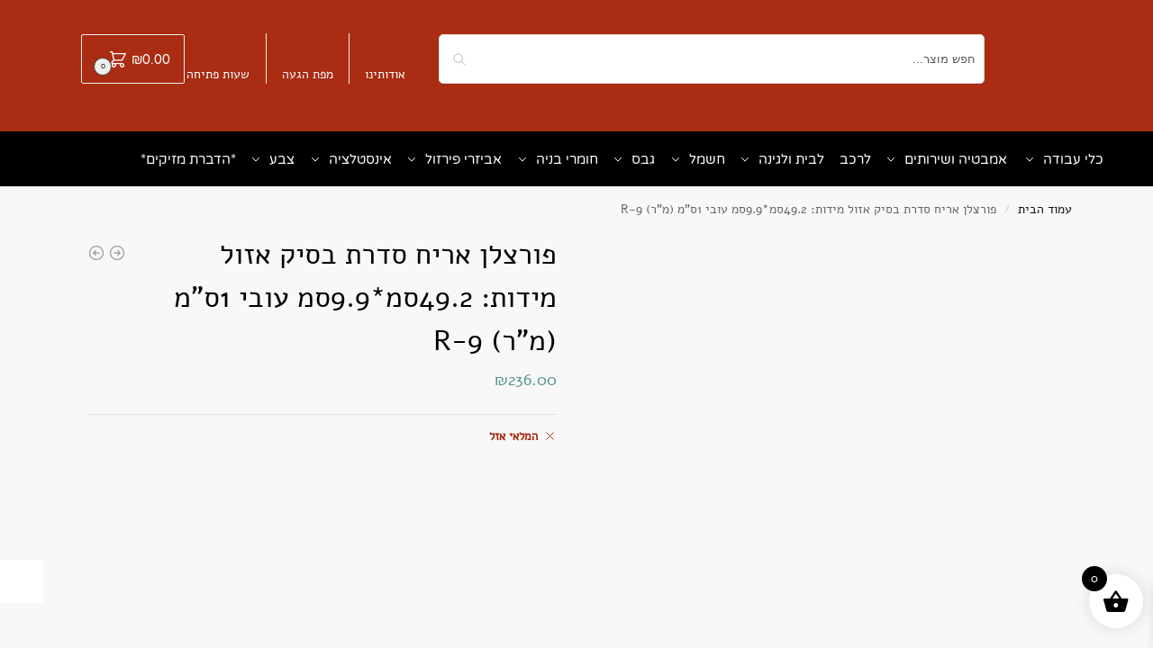

--- FILE ---
content_type: text/html; charset=UTF-8
request_url: https://hetzroni.co.il/product/%D7%A4%D7%95%D7%A8%D7%A6%D7%9C%D7%9F-%D7%90%D7%A8%D7%99%D7%97-%D7%A1%D7%93%D7%A8%D7%AA-%D7%91%D7%A1%D7%99%D7%A7-%D7%90%D7%96%D7%95%D7%9C-%D7%9E%D7%99%D7%93%D7%95%D7%AA-49-2%D7%A1%D7%9E9-9%D7%A1/
body_size: 33836
content:
<!doctype html><html dir="rtl" lang="he-IL" prefix="og: https://ogp.me/ns#"><head><script data-no-optimize="1" type="b2ed69a229636d6408310939-text/javascript">var litespeed_docref=sessionStorage.getItem("litespeed_docref");litespeed_docref&&(Object.defineProperty(document,"referrer",{get:function(){return litespeed_docref}}),sessionStorage.removeItem("litespeed_docref"));</script> <meta charset="UTF-8"><meta name="viewport" content="height=device-height, width=device-width, initial-scale=1"><link rel="profile" href="https://gmpg.org/xfn/11"><link rel="pingback" href="https://hetzroni.co.il/xmlrpc.php"> <script type="litespeed/javascript">window.koko_analytics={"url":"https:\/\/hetzroni.co.il\/wp-admin\/admin-ajax.php?action=koko_analytics_collect","site_url":"https:\/\/hetzroni.co.il","post_id":55257,"path":"\/product\/%D7%A4%D7%95%D7%A8%D7%A6%D7%9C%D7%9F-%D7%90%D7%A8%D7%99%D7%97-%D7%A1%D7%93%D7%A8%D7%AA-%D7%91%D7%A1%D7%99%D7%A7-%D7%90%D7%96%D7%95%D7%9C-%D7%9E%D7%99%D7%93%D7%95%D7%AA-49-2%D7%A1%D7%9E9-9%D7%A1\/","method":"cookie","use_cookie":!0}</script> <title>פורצלן אריח סדרת בסיק אזול מידות: 49.2סמ*9.9סמ עובי 1ס&quot;מ (מ&quot;ר) R-9</title><meta name="description" content="חנות חומרי הבנייה ובניין לבית למשפחה ולקבלנים הגדולה בשומרון. מגוון חומרי בנייה עצום ושירותי התקנה והובלות כולל הובלות מנוף, כלי עבודה, כלים סניטריים, חשמל, ריצוף, ביגוד ובטיחות, חומרי וכלי ניקוי, מחנאות ותאורה"/><meta name="robots" content="follow, index, max-snippet:-1, max-video-preview:-1, max-image-preview:large"/><link rel="canonical" href="https://hetzroni.co.il/product/%d7%a4%d7%95%d7%a8%d7%a6%d7%9c%d7%9f-%d7%90%d7%a8%d7%99%d7%97-%d7%a1%d7%93%d7%a8%d7%aa-%d7%91%d7%a1%d7%99%d7%a7-%d7%90%d7%96%d7%95%d7%9c-%d7%9e%d7%99%d7%93%d7%95%d7%aa-49-2%d7%a1%d7%9e9-9%d7%a1/" /><meta property="og:locale" content="he_IL" /><meta property="og:type" content="product" /><meta property="og:title" content="פורצלן אריח סדרת בסיק אזול מידות: 49.2סמ*9.9סמ עובי 1ס&quot;מ (מ&quot;ר) R-9" /><meta property="og:description" content="חנות חומרי הבנייה ובניין לבית למשפחה ולקבלנים הגדולה בשומרון. מגוון חומרי בנייה עצום ושירותי התקנה והובלות כולל הובלות מנוף, כלי עבודה, כלים סניטריים, חשמל, ריצוף, ביגוד ובטיחות, חומרי וכלי ניקוי, מחנאות ותאורה" /><meta property="og:url" content="https://hetzroni.co.il/product/%d7%a4%d7%95%d7%a8%d7%a6%d7%9c%d7%9f-%d7%90%d7%a8%d7%99%d7%97-%d7%a1%d7%93%d7%a8%d7%aa-%d7%91%d7%a1%d7%99%d7%a7-%d7%90%d7%96%d7%95%d7%9c-%d7%9e%d7%99%d7%93%d7%95%d7%aa-49-2%d7%a1%d7%9e9-9%d7%a1/" /><meta property="og:site_name" content="hetzroni.co.il" /><meta property="og:updated_time" content="2023-10-26T18:33:04+02:00" /><meta property="product:price:amount" content="236" /><meta property="product:price:currency" content="ILS" /><meta name="twitter:card" content="summary_large_image" /><meta name="twitter:title" content="פורצלן אריח סדרת בסיק אזול מידות: 49.2סמ*9.9סמ עובי 1ס&quot;מ (מ&quot;ר) R-9" /><meta name="twitter:description" content="חנות חומרי הבנייה ובניין לבית למשפחה ולקבלנים הגדולה בשומרון. מגוון חומרי בנייה עצום ושירותי התקנה והובלות כולל הובלות מנוף, כלי עבודה, כלים סניטריים, חשמל, ריצוף, ביגוד ובטיחות, חומרי וכלי ניקוי, מחנאות ותאורה" /><meta name="twitter:label1" content="Price" /><meta name="twitter:data1" content="&#8362;236.00" /><meta name="twitter:label2" content="Availability" /><meta name="twitter:data2" content="המלאי אזל" /> <script type="application/ld+json" class="rank-math-schema">{"@context":"https://schema.org","@graph":[{"@type":"Place","@id":"https://hetzroni.co.il/#place","address":{"@type":"PostalAddress"}},{"@type":["LocalBusiness","Organization"],"@id":"https://hetzroni.co.il/#organization","name":"\u05d7\u05e0\u05d5\u05ea \u05d0.\u05d7\u05e6\u05e8\u05d5\u05e0\u05d9 - \u05d4\u05db\u05dc \u05dc\u05d1\u05d9\u05ea \u05dc\u05d1\u05e0\u05d9\u05d9\u05df \u05d5\u05dc\u05de\u05e9\u05e4\u05d7\u05d4 - \u05e2\u05e9\u05d4 \u05d6\u05d0\u05ea \u05d1\u05e2\u05e6\u05de\u05da","url":"https://hetzroni.co.il","sameAs":["https://www.facebook.com/Hetzroni4U","https://www.instagram.com/a.hetzroni/"],"address":{"@type":"PostalAddress"},"logo":{"@type":"ImageObject","@id":"https://hetzroni.co.il/#logo","url":"https://hetzroni.co.il/wp-content/uploads/2022/11/cropped-\u05d7\u05e6\u05e8\u05d5\u05e0\u05d9-\u05dc\u05d5\u05d2\u05d5-\u05de\u05d5\u05d1\u05d9\u05d9\u05dc.png","contentUrl":"https://hetzroni.co.il/wp-content/uploads/2022/11/cropped-\u05d7\u05e6\u05e8\u05d5\u05e0\u05d9-\u05dc\u05d5\u05d2\u05d5-\u05de\u05d5\u05d1\u05d9\u05d9\u05dc.png","caption":"hetzroni.co.il","inLanguage":"he-IL","width":"366","height":"110"},"openingHours":["Monday,Tuesday,Wednesday,Thursday,Friday,Saturday,Sunday :-:"],"location":{"@id":"https://hetzroni.co.il/#place"},"image":{"@id":"https://hetzroni.co.il/#logo"},"telephone":"+972537227927"},{"@type":"WebSite","@id":"https://hetzroni.co.il/#website","url":"https://hetzroni.co.il","name":"hetzroni.co.il","alternateName":"\u05d7\u05e6\u05e8\u05d5\u05e0\u05d9","publisher":{"@id":"https://hetzroni.co.il/#organization"},"inLanguage":"he-IL"},{"@type":"ImageObject","@id":"https://hetzroni.co.il/wp-content/uploads/2022/11/\u05d7\u05e6\u05e8\u05d5\u05e0\u05d9-\u05dc\u05d5\u05d2\u05d5-\u05de\u05d5\u05d1\u05d9\u05d9\u05dc.png","url":"https://hetzroni.co.il/wp-content/uploads/2022/11/\u05d7\u05e6\u05e8\u05d5\u05e0\u05d9-\u05dc\u05d5\u05d2\u05d5-\u05de\u05d5\u05d1\u05d9\u05d9\u05dc.png","width":"470","height":"110","caption":"DIY-MOBILE-LOGO-CUSTOMER-SERVICE-NUMBER","inLanguage":"he-IL"},{"@type":"BreadcrumbList","@id":"https://hetzroni.co.il/product/%d7%a4%d7%95%d7%a8%d7%a6%d7%9c%d7%9f-%d7%90%d7%a8%d7%99%d7%97-%d7%a1%d7%93%d7%a8%d7%aa-%d7%91%d7%a1%d7%99%d7%a7-%d7%90%d7%96%d7%95%d7%9c-%d7%9e%d7%99%d7%93%d7%95%d7%aa-49-2%d7%a1%d7%9e9-9%d7%a1/#breadcrumb","itemListElement":[{"@type":"ListItem","position":"1","item":{"@id":"https://hetzroni.co.il"}},{"@type":"ListItem","position":"2","item":{"@id":"https://hetzroni.co.il/product/%d7%a4%d7%95%d7%a8%d7%a6%d7%9c%d7%9f-%d7%90%d7%a8%d7%99%d7%97-%d7%a1%d7%93%d7%a8%d7%aa-%d7%91%d7%a1%d7%99%d7%a7-%d7%90%d7%96%d7%95%d7%9c-%d7%9e%d7%99%d7%93%d7%95%d7%aa-49-2%d7%a1%d7%9e9-9%d7%a1/","name":"\u05e4\u05d5\u05e8\u05e6\u05dc\u05df \u05d0\u05e8\u05d9\u05d7 \u05e1\u05d3\u05e8\u05ea \u05d1\u05e1\u05d9\u05e7 \u05d0\u05d6\u05d5\u05dc \u05de\u05d9\u05d3\u05d5\u05ea: 49.2\u05e1\u05de*9.9\u05e1\u05de \u05e2\u05d5\u05d1\u05d9 1\u05e1&quot;\u05de (\u05de&quot;\u05e8) R-9"}}]},{"@type":"ItemPage","@id":"https://hetzroni.co.il/product/%d7%a4%d7%95%d7%a8%d7%a6%d7%9c%d7%9f-%d7%90%d7%a8%d7%99%d7%97-%d7%a1%d7%93%d7%a8%d7%aa-%d7%91%d7%a1%d7%99%d7%a7-%d7%90%d7%96%d7%95%d7%9c-%d7%9e%d7%99%d7%93%d7%95%d7%aa-49-2%d7%a1%d7%9e9-9%d7%a1/#webpage","url":"https://hetzroni.co.il/product/%d7%a4%d7%95%d7%a8%d7%a6%d7%9c%d7%9f-%d7%90%d7%a8%d7%99%d7%97-%d7%a1%d7%93%d7%a8%d7%aa-%d7%91%d7%a1%d7%99%d7%a7-%d7%90%d7%96%d7%95%d7%9c-%d7%9e%d7%99%d7%93%d7%95%d7%aa-49-2%d7%a1%d7%9e9-9%d7%a1/","name":"\u05e4\u05d5\u05e8\u05e6\u05dc\u05df \u05d0\u05e8\u05d9\u05d7 \u05e1\u05d3\u05e8\u05ea \u05d1\u05e1\u05d9\u05e7 \u05d0\u05d6\u05d5\u05dc \u05de\u05d9\u05d3\u05d5\u05ea: 49.2\u05e1\u05de*9.9\u05e1\u05de \u05e2\u05d5\u05d1\u05d9 1\u05e1&quot;\u05de (\u05de&quot;\u05e8) R-9","datePublished":"2023-01-19T14:07:30+02:00","dateModified":"2023-10-26T18:33:04+02:00","isPartOf":{"@id":"https://hetzroni.co.il/#website"},"primaryImageOfPage":{"@id":"https://hetzroni.co.il/wp-content/uploads/2022/11/\u05d7\u05e6\u05e8\u05d5\u05e0\u05d9-\u05dc\u05d5\u05d2\u05d5-\u05de\u05d5\u05d1\u05d9\u05d9\u05dc.png"},"inLanguage":"he-IL","breadcrumb":{"@id":"https://hetzroni.co.il/product/%d7%a4%d7%95%d7%a8%d7%a6%d7%9c%d7%9f-%d7%90%d7%a8%d7%99%d7%97-%d7%a1%d7%93%d7%a8%d7%aa-%d7%91%d7%a1%d7%99%d7%a7-%d7%90%d7%96%d7%95%d7%9c-%d7%9e%d7%99%d7%93%d7%95%d7%aa-49-2%d7%a1%d7%9e9-9%d7%a1/#breadcrumb"}},{"@type":"Product","name":"\u05e4\u05d5\u05e8\u05e6\u05dc\u05df \u05d0\u05e8\u05d9\u05d7 \u05e1\u05d3\u05e8\u05ea \u05d1\u05e1\u05d9\u05e7 \u05d0\u05d6\u05d5\u05dc \u05de\u05d9\u05d3\u05d5\u05ea: 49.2\u05e1\u05de*9.9\u05e1\u05de \u05e2\u05d5\u05d1\u05d9 1\u05e1\"\u05de (\u05de\"\u05e8) R-9","description":"\u05d7\u05e0\u05d5\u05ea \u05d7\u05d5\u05de\u05e8\u05d9 \u05d4\u05d1\u05e0\u05d9\u05d9\u05d4 \u05d5\u05d1\u05e0\u05d9\u05d9\u05df \u05dc\u05d1\u05d9\u05ea \u05dc\u05de\u05e9\u05e4\u05d7\u05d4 \u05d5\u05dc\u05e7\u05d1\u05dc\u05e0\u05d9\u05dd \u05d4\u05d2\u05d3\u05d5\u05dc\u05d4 \u05d1\u05e9\u05d5\u05de\u05e8\u05d5\u05df. \u05de\u05d2\u05d5\u05d5\u05df \u05d7\u05d5\u05de\u05e8\u05d9 \u05d1\u05e0\u05d9\u05d9\u05d4 \u05e2\u05e6\u05d5\u05dd \u05d5\u05e9\u05d9\u05e8\u05d5\u05ea\u05d9 \u05d4\u05ea\u05e7\u05e0\u05d4 \u05d5\u05d4\u05d5\u05d1\u05dc\u05d5\u05ea \u05db\u05d5\u05dc\u05dc \u05d4\u05d5\u05d1\u05dc\u05d5\u05ea \u05de\u05e0\u05d5\u05e3, \u05db\u05dc\u05d9 \u05e2\u05d1\u05d5\u05d3\u05d4, \u05db\u05dc\u05d9\u05dd \u05e1\u05e0\u05d9\u05d8\u05e8\u05d9\u05d9\u05dd, \u05d7\u05e9\u05de\u05dc, \u05e8\u05d9\u05e6\u05d5\u05e3, \u05d1\u05d9\u05d2\u05d5\u05d3 \u05d5\u05d1\u05d8\u05d9\u05d7\u05d5\u05ea, \u05d7\u05d5\u05de\u05e8\u05d9 \u05d5\u05db\u05dc\u05d9 \u05e0\u05d9\u05e7\u05d5\u05d9, \u05de\u05d7\u05e0\u05d0\u05d5\u05ea \u05d5\u05ea\u05d0\u05d5\u05e8\u05d4","sku":"100000029148","category":"","mainEntityOfPage":{"@id":"https://hetzroni.co.il/product/%d7%a4%d7%95%d7%a8%d7%a6%d7%9c%d7%9f-%d7%90%d7%a8%d7%99%d7%97-%d7%a1%d7%93%d7%a8%d7%aa-%d7%91%d7%a1%d7%99%d7%a7-%d7%90%d7%96%d7%95%d7%9c-%d7%9e%d7%99%d7%93%d7%95%d7%aa-49-2%d7%a1%d7%9e9-9%d7%a1/#webpage"},"offers":{"@type":"Offer","price":"236.00","priceCurrency":"ILS","priceValidUntil":"2027-12-31","availability":"https://schema.org/OutOfStock","itemCondition":"NewCondition","url":"https://hetzroni.co.il/product/%d7%a4%d7%95%d7%a8%d7%a6%d7%9c%d7%9f-%d7%90%d7%a8%d7%99%d7%97-%d7%a1%d7%93%d7%a8%d7%aa-%d7%91%d7%a1%d7%99%d7%a7-%d7%90%d7%96%d7%95%d7%9c-%d7%9e%d7%99%d7%93%d7%95%d7%aa-49-2%d7%a1%d7%9e9-9%d7%a1/","seller":{"@type":"Organization","@id":"https://hetzroni.co.il/","name":"hetzroni.co.il","url":"https://hetzroni.co.il","logo":"https://hetzroni.co.il/wp-content/uploads/2022/11/cropped-\u05d7\u05e6\u05e8\u05d5\u05e0\u05d9-\u05dc\u05d5\u05d2\u05d5-\u05de\u05d5\u05d1\u05d9\u05d9\u05dc.png"}},"@id":"https://hetzroni.co.il/product/%d7%a4%d7%95%d7%a8%d7%a6%d7%9c%d7%9f-%d7%90%d7%a8%d7%99%d7%97-%d7%a1%d7%93%d7%a8%d7%aa-%d7%91%d7%a1%d7%99%d7%a7-%d7%90%d7%96%d7%95%d7%9c-%d7%9e%d7%99%d7%93%d7%95%d7%aa-49-2%d7%a1%d7%9e9-9%d7%a1/#richSnippet","image":{"@id":"https://hetzroni.co.il/wp-content/uploads/2022/11/\u05d7\u05e6\u05e8\u05d5\u05e0\u05d9-\u05dc\u05d5\u05d2\u05d5-\u05de\u05d5\u05d1\u05d9\u05d9\u05dc.png"}}]}</script> <link rel="alternate" title="oEmbed (JSON)" type="application/json+oembed" href="https://hetzroni.co.il/wp-json/oembed/1.0/embed?url=https%3A%2F%2Fhetzroni.co.il%2Fproduct%2F%25d7%25a4%25d7%2595%25d7%25a8%25d7%25a6%25d7%259c%25d7%259f-%25d7%2590%25d7%25a8%25d7%2599%25d7%2597-%25d7%25a1%25d7%2593%25d7%25a8%25d7%25aa-%25d7%2591%25d7%25a1%25d7%2599%25d7%25a7-%25d7%2590%25d7%2596%25d7%2595%25d7%259c-%25d7%259e%25d7%2599%25d7%2593%25d7%2595%25d7%25aa-49-2%25d7%25a1%25d7%259e9-9%25d7%25a1%2F" /><link rel="alternate" title="oEmbed (XML)" type="text/xml+oembed" href="https://hetzroni.co.il/wp-json/oembed/1.0/embed?url=https%3A%2F%2Fhetzroni.co.il%2Fproduct%2F%25d7%25a4%25d7%2595%25d7%25a8%25d7%25a6%25d7%259c%25d7%259f-%25d7%2590%25d7%25a8%25d7%2599%25d7%2597-%25d7%25a1%25d7%2593%25d7%25a8%25d7%25aa-%25d7%2591%25d7%25a1%25d7%2599%25d7%25a7-%25d7%2590%25d7%2596%25d7%2595%25d7%259c-%25d7%259e%25d7%2599%25d7%2593%25d7%2595%25d7%25aa-49-2%25d7%25a1%25d7%259e9-9%25d7%25a1%2F&#038;format=xml" /><link data-optimized="2" rel="stylesheet" href="https://hetzroni.co.il/wp-content/litespeed/css/4f090cf6b0a034c918075278bc5dd283.css?ver=54147" /> <script type="text/template" id="tmpl-variation-template"><div class="woocommerce-variation-description">{{{ data.variation.variation_description }}}</div>
	<div class="woocommerce-variation-price">{{{ data.variation.price_html }}}</div>
	<div class="woocommerce-variation-availability">{{{ data.variation.availability_html }}}</div></script> <script type="text/template" id="tmpl-unavailable-variation-template"><p role="alert">מוצר זה אינו זמין כרגע. נא לבחור שילוב אחר.</p></script> <script type="litespeed/javascript" data-src="https://hetzroni.co.il/wp-includes/js/jquery/jquery.min.js" id="jquery-core-js"></script> <script id="wp-util-js-extra" type="litespeed/javascript">var _wpUtilSettings={"ajax":{"url":"/wp-admin/admin-ajax.php"}}</script> <script id="wc-add-to-cart-js-extra" type="litespeed/javascript">var wc_add_to_cart_params={"ajax_url":"/wp-admin/admin-ajax.php","wc_ajax_url":"/?wc-ajax=%%endpoint%%","i18n_view_cart":"\u05de\u05e2\u05d1\u05e8 \u05dc\u05e1\u05dc \u05d4\u05e7\u05e0\u05d9\u05d5\u05ea","cart_url":"https://hetzroni.co.il/cart/","is_cart":"","cart_redirect_after_add":"no"}</script> <script id="wc-single-product-js-extra" type="litespeed/javascript">var wc_single_product_params={"i18n_required_rating_text":"\u05d1\u05d7\u05e8 \u05d3\u05d9\u05e8\u05d5\u05d2","i18n_rating_options":["1 \u05de\u05ea\u05d5\u05da 5 \u05db\u05d5\u05db\u05d1\u05d9\u05dd","2 \u05de\u05ea\u05d5\u05da 5 \u05db\u05d5\u05db\u05d1\u05d9\u05dd","3 \u05de\u05ea\u05d5\u05da 5 \u05db\u05d5\u05db\u05d1\u05d9\u05dd","4 \u05de\u05ea\u05d5\u05da 5 \u05db\u05d5\u05db\u05d1\u05d9\u05dd","5 \u05de\u05ea\u05d5\u05da 5 \u05db\u05d5\u05db\u05d1\u05d9\u05dd"],"i18n_product_gallery_trigger_text":"\u05dc\u05d4\u05e6\u05d9\u05d2 \u05d0\u05ea \u05d2\u05dc\u05e8\u05d9\u05d9\u05ea \u05d4\u05ea\u05de\u05d5\u05e0\u05d5\u05ea \u05e2\u05dc \u05de\u05e1\u05da \u05de\u05dc\u05d0","review_rating_required":"yes","flexslider":{"rtl":!0,"animation":"slide","smoothHeight":!0,"directionNav":!0,"controlNav":"thumbnails","slideshow":!1,"animationSpeed":500,"animationLoop":!1,"allowOneSlide":!1},"zoom_enabled":"1","zoom_options":[],"photoswipe_enabled":"1","photoswipe_options":{"shareEl":!1,"closeOnScroll":!1,"history":!1,"hideAnimationDuration":0,"showAnimationDuration":0},"flexslider_enabled":"1"}</script> <script id="woocommerce-js-extra" type="litespeed/javascript">var woocommerce_params={"ajax_url":"/wp-admin/admin-ajax.php","wc_ajax_url":"/?wc-ajax=%%endpoint%%","i18n_password_show":"\u05dc\u05d4\u05e6\u05d9\u05d2 \u05e1\u05d9\u05e1\u05de\u05d4","i18n_password_hide":"\u05dc\u05d4\u05e1\u05ea\u05d9\u05e8 \u05e1\u05d9\u05e1\u05de\u05d4"}</script> <script type="text/javascript" defer data-domain='hetzroni.co.il' data-api='https://hetzroni.co.il/wp-json/53a37d/v1/8581/3e713ef1' data-cfasync='false' src="//hetzroni.co.il/wp-content/uploads/095ff8a26c/8825f1a8.js" id="plausible-analytics-js"></script> <script type="b2ed69a229636d6408310939-text/javascript" id="plausible-analytics-js-after">/*  */
window.plausible = window.plausible || function() { (window.plausible.q = window.plausible.q || []).push(arguments) }
//# sourceURL=plausible-analytics-js-after
/*  */</script> <script id="wc-cart-fragments-js-extra" type="litespeed/javascript">var wc_cart_fragments_params={"ajax_url":"/wp-admin/admin-ajax.php","wc_ajax_url":"/?wc-ajax=%%endpoint%%","cart_hash_key":"wc_cart_hash_ad62274cf6579c65698620df77cefe44","fragment_name":"wc_fragments_ad62274cf6579c65698620df77cefe44","request_timeout":"5000"}</script> <link rel="https://api.w.org/" href="https://hetzroni.co.il/wp-json/" /><link rel="alternate" title="JSON" type="application/json" href="https://hetzroni.co.il/wp-json/wp/v2/product/55257" /> <script type="litespeed/javascript">var commercekit_ajs={"ajax_url":"\/?commercekit-ajax","ajax_search":1,"char_count":3,"action":"commercekit_ajax_search","loader_icon":"https:\/\/hetzroni.co.il\/wp-content\/plugins\/commercegurus-commercekit\/assets\/images\/loader2.gif","no_results_text":"\u05d0\u05d9\u05df \u05ea\u05d5\u05e6\u05d0\u05d5\u05ea \u05dc\u05d7\u05d9\u05e4\u05d5\u05e9 \u05d6\u05d4","placeholder_text":"\u05d7\u05e4\u05e9 \u05de\u05d5\u05e6\u05e8...","other_result_text":"\u05de\u05d5\u05e6\u05e8\u05d9\u05dd \u05e0\u05d5\u05e1\u05e4\u05d9\u05dd","view_all_text":"\u05d1\u05d7\u05e0\u05d5 \u05d0\u05ea \u05db\u05dc \u05ea\u05d5\u05e6\u05d0\u05d5\u05ea \u05d4\u05d7\u05d9\u05e4\u05d5\u05e9","no_other_text":"No other results","other_all_text":"View all other results","ajax_url_product":"https:\/\/hetzroni.co.il\/?cgkit_ajax_search_product=1","ajax_url_post":"https:\/\/hetzroni.co.il\/?cgkit_ajax_search_post=1","fast_ajax_search":0,"ajs_other_results":1,"layout":"product","ajax_nonce":0};var commercekit_pdp=[];var commercekit_as=[]</script>  <script type="b2ed69a229636d6408310939-application/javascript">(function ($) {
                        $(document).ready(function ($) {
                            var currency_string = '₪';
                            var $form = jQuery('form.cart').first();
                            /**
                             * Strikeout for option title
                             * */
                            $('.product-addon .amount').each(function(){
                                var $targets = $(this);
                                $lock = $targets.attr('data-lock');
                                if($lock === undefined || $lock === null){
                                    $lock = false;
                                }
                                if($lock == false){
                                    var price = newText = $(this).text().replace(currency_string, '');
                                    if(price != '' && price != "-"){
                                        var option = {
                                            custom_price: price,
                                            original_price: price
                                        };
                                        $targets.attr('data-lock', true);
                                        $.AdvanceWooDiscountRules.getDynamicDiscountPriceFromCartForm($form, $targets, option);
                                    }
                                }
                            });

                            $(document.body).on( "advanced_woo_discount_rules_on_get_response_for_dynamic_discount", function ( e, response, target, options ) {
                                if(response.success == true){
                                    var price_html = ''
                                    if(response.data !== undefined){
                                        if(response.data.initial_price_html !== undefined && response.data.discounted_price_html !== undefined){
                                            price_html += '<del>'+response.data.initial_price_html+'</del>';
                                            price_html += ' <ins>'+response.data.discounted_price_html+'</ins>';
                                            target.html(price_html);
                                        }
                                    }
                                }
                                target.attr('data-lock', false);
                            });

                            /**
                             * Strikeout for option values and subtotal
                             * */
                            $form.on('updated_addons', function () {
                                setTimeout(function () {
                                    $('.product-addon-totals .amount').each(function(){
                                        var $targets = $(this);
                                        $lock = $targets.attr('data-lock');
                                        if($lock === undefined || $lock === null){
                                            $lock = false;
                                        }
                                        if($lock == false){
                                            var price = newText = $(this).text().replace(currency_string, '');
                                            if(price != '' && price != "-"){
                                                var option = {
                                                    custom_price: price,
                                                    original_price: price
                                                };
                                                $targets.attr('data-lock', true);
                                                $.AdvanceWooDiscountRules.getDynamicDiscountPriceFromCartForm($form, $targets, option);
                                            }
                                        }
                                    });
                                }, 0);
                            });
                        });

                    })(jQuery);</script> <script type="litespeed/javascript">document.documentElement.className=document.documentElement.className.replace('no-js','js')</script> <noscript><style>.woocommerce-product-gallery{ opacity: 1 !important; }</style></noscript><meta name="generator" content="Elementor 3.33.0; features: additional_custom_breakpoints; settings: css_print_method-external, google_font-disabled, font_display-auto"><link rel="icon" href="https://hetzroni.co.il/wp-content/uploads/2021/12/cropped-לוגו-חנות-חצרוני-חומרי-מחצבה-לבניה-כלי-עבודה-והכל-לבית-לבניין-ולמשפחה-באתר-האינטרנט-32x32.png" sizes="32x32" /><link rel="icon" href="https://hetzroni.co.il/wp-content/uploads/2021/12/cropped-לוגו-חנות-חצרוני-חומרי-מחצבה-לבניה-כלי-עבודה-והכל-לבית-לבניין-ולמשפחה-באתר-האינטרנט-192x192.png" sizes="192x192" /><link rel="apple-touch-icon" href="https://hetzroni.co.il/wp-content/uploads/2021/12/cropped-לוגו-חנות-חצרוני-חומרי-מחצבה-לבניה-כלי-עבודה-והכל-לבית-לבניין-ולמשפחה-באתר-האינטרנט-180x180.png" /><meta name="msapplication-TileImage" content="https://hetzroni.co.il/wp-content/uploads/2021/12/cropped-לוגו-חנות-חצרוני-חומרי-מחצבה-לבניה-כלי-עבודה-והכל-לבית-לבניין-ולמשפחה-באתר-האינטרנט-270x270.png" /></head><body class="rtl wp-singular product-template-default single single-product postid-55257 wp-custom-logo wp-theme-shoptimizer theme-shoptimizer woocommerce woocommerce-page woocommerce-demo-store woocommerce-no-js chrome osx wp-accessibility-helper accessibility-contrast_mode_on wah_fstype_rem accessibility-underline-setup accessibility-location-left static-cta-buttons sticky-m sticky-d m-grid-2 header-5 full-width-header wc-active pdp-g-regular pdp-ajax pdp-full product-align-left elementor-default elementor-kit-24"><p role="complementary" aria-label="הודעה בחנות" class="woocommerce-store-notice demo_store" data-notice-id="1883282327d4988278298253a79e378d" style="display:none;">האתר שלנו מתעדכן:), ייתכנו טעויות ועיכובים קלים.  למידע המדויק ביותר התקשרו לחנות:  09-794-1212 התמונות להמחשה בלבד. ט.ל.ח. <a role="button" href="#" class="woocommerce-store-notice__dismiss-link">סגור</a></p>
<button class="mobile-menu close-drawer" aria-label="Close menu">
<span aria-hidden="true">
<svg xmlns="http://www.w3.org/2000/svg" fill="none" viewBox="0 0 24 24" stroke="currentColor" stroke-width="1.5"><path stroke-linecap="round" stroke-linejoin="round" d="M6 18L18 6M6 6l12 12"></path></svg>
</span>
</button><div id="page" class="hfeed site"><a class="skip-link screen-reader-text" href="#site-navigation">Skip to navigation</a>
<a class="skip-link screen-reader-text" href="#content">Skip to content</a><header id="masthead" class="site-header"><div class="menu-overlay"></div><div class="main-header col-full"><div class="site-branding">
<button class="menu-toggle" aria-label="Menu" aria-controls="site-navigation" aria-expanded="false">
<span class="bar"></span><span class="bar"></span><span class="bar"></span>
</button>
<a href="https://hetzroni.co.il/" class="custom-logo-link"><img fetchpriority="high" width="512" height="512"   alt="HETZRONI-LOGO-AM-ISRAEL-CHAI-WAREHOUSE-ONLINE-STORE" data-srcset="https://hetzroni.co.il/wp-content/uploads/2024/03/cropped-חצרוני-לוגו-עם-ישראל-חי-2.png 512w, https://hetzroni.co.il/wp-content/uploads/2024/03/cropped-חצרוני-לוגו-עם-ישראל-חי-2-300x300.png 300w, https://hetzroni.co.il/wp-content/uploads/2024/03/cropped-חצרוני-לוגו-עם-ישראל-חי-2-150x150.png 150w, https://hetzroni.co.il/wp-content/uploads/2024/03/cropped-חצרוני-לוגו-עם-ישראל-חי-2-441x441.png 441w, https://hetzroni.co.il/wp-content/uploads/2024/03/cropped-חצרוני-לוגו-עם-ישראל-חי-2-100x100.png 100w, https://hetzroni.co.il/wp-content/uploads/2024/03/cropped-חצרוני-לוגו-עם-ישראל-חי-2-500x500.png 500w"  data-src="https://hetzroni.co.il/wp-content/uploads/2024/03/cropped-חצרוני-לוגו-עם-ישראל-חי-2.png" data-sizes="(max-width: 512px) 100vw, 512px" class="custom-logo lazyload" src="[data-uri]" /><noscript><img fetchpriority="high" width="512" height="512" src="https://hetzroni.co.il/wp-content/uploads/2024/03/cropped-חצרוני-לוגו-עם-ישראל-חי-2.png" class="custom-logo" alt="HETZRONI-LOGO-AM-ISRAEL-CHAI-WAREHOUSE-ONLINE-STORE" srcset="https://hetzroni.co.il/wp-content/uploads/2024/03/cropped-חצרוני-לוגו-עם-ישראל-חי-2.png 512w, https://hetzroni.co.il/wp-content/uploads/2024/03/cropped-חצרוני-לוגו-עם-ישראל-חי-2-300x300.png 300w, https://hetzroni.co.il/wp-content/uploads/2024/03/cropped-חצרוני-לוגו-עם-ישראל-חי-2-150x150.png 150w, https://hetzroni.co.il/wp-content/uploads/2024/03/cropped-חצרוני-לוגו-עם-ישראל-חי-2-441x441.png 441w, https://hetzroni.co.il/wp-content/uploads/2024/03/cropped-חצרוני-לוגו-עם-ישראל-חי-2-100x100.png 100w, https://hetzroni.co.il/wp-content/uploads/2024/03/cropped-חצרוני-לוגו-עם-ישראל-חי-2-500x500.png 500w" sizes="(max-width: 512px) 100vw, 512px" /></noscript></a></div>
<button class="mobile-search-toggle" aria-label="Toggle search panel" aria-expanded="false">
<svg xmlns="http://www.w3.org/2000/svg" fill="none" viewBox="0 0 24 24" stroke="currentColor">
<path stroke-linecap="round" stroke-linejoin="round" stroke-width="1.5" d="M21 21l-6-6m2-5a7 7 0 11-14 0 7 7 0 0114 0z" />
</svg>
</button><div class="site-search type-outline"><div class="widget woocommerce widget_product_search"><form role="search" method="get" class="woocommerce-product-search" action="https://hetzroni.co.il/">
<label class="screen-reader-text" for="woocommerce-product-search-field-0">חיפוש עבור:</label>
<input type="search" id="woocommerce-product-search-field-0" class="search-field" placeholder="חפש מוצר..." value="" name="s" />
<button type="submit" value="חיפוש" class="">חיפוש</button>
<input type="hidden" name="post_type" value="product" /></form></div></div><nav class="secondary-navigation" aria-label="Secondary Navigation"><div class="menu-top-bar-menu-secondary-container"><ul id="menu-top-bar-menu-secondary" class="menu"><li id="menu-item-35250" class="menu-item menu-item-type-post_type menu-item-object-page menu-item-35250"><a href="https://hetzroni.co.il/%d7%90%d7%95%d7%93%d7%95%d7%aa-%d7%97%d7%a0%d7%95%d7%aa-%d7%90-%d7%97%d7%a6%d7%a8%d7%95%d7%a0%d7%99-%d7%97%d7%a0%d7%95%d7%aa-%d7%94%d7%91%d7%a0%d7%99%d7%99%d7%9f-%d7%94%d7%90%d7%99%d7%a0%d7%98%d7%a8/">אודותינו<div class="icon-wrapper"></div></a></li><li id="menu-item-35263" class="menu-item menu-item-type-post_type menu-item-object-page menu-item-35263"><a href="https://hetzroni.co.il/%d7%9e%d7%a4%d7%aa-%d7%94%d7%92%d7%a2%d7%94-%d7%9c%d7%97%d7%a0%d7%95%d7%aa-%d7%90-%d7%97%d7%a6%d7%a8%d7%95%d7%a0%d7%99-%d7%94%d7%9b%d7%9c-%d7%9c%d7%91%d7%a0%d7%99%d7%99%d7%9f-%d7%9c%d7%91%d7%99%d7%aa/">מפת הגעה<div class="icon-wrapper"></div></a></li><li id="menu-item-55462" class="menu-item menu-item-type-custom menu-item-object-custom menu-item-55462"><a href="#openinghours">שעות פתיחה</a></li></ul></div></nav><nav class="site-header-cart menu" aria-label="Cart contents"><div class="shoptimizer-cart">
<a class="cart-contents" role="button" href="https://hetzroni.co.il/cart/" title="View your shopping cart">
<span class="amount"><span class="woocommerce-Price-amount amount"><span class="woocommerce-Price-currencySymbol">&#8362;</span>0.00</span></span>
<span class="shoptimizer-cart-icon">
<svg xmlns="http://www.w3.org/2000/svg" fill="none" viewBox="0 0 24 24" stroke="currentColor">
<path stroke-linecap="round" stroke-linejoin="round" stroke-width="2" d="M3 3h2l.4 2M7 13h10l4-8H5.4M7 13L5.4 5M7 13l-2.293 2.293c-.63.63-.184 1.707.707 1.707H17m0 0a2 2 0 100 4 2 2 0 000-4zm-8 2a2 2 0 11-4 0 2 2 0 014 0z" />
</svg>
<span class="mini-count">0</span>
</span>
</a></div></nav><div class="s-observer"></div></div></header><div class="col-full-nav"><div class="shoptimizer-primary-navigation col-full"><nav id="site-navigation" class="main-navigation" aria-label="Primary Navigation"><div class="primary-navigation with-logo"><div class="logo-mark">
<a href="#" rel="home">
<img loading="lazy"  alt="hetzroni.co.il" data-src="https://hetzroni.co.il/wp-content/uploads/2020/12/חצרוני-לוגו-לבית-ולבניין-פייסבוק.jpg" class="lazyload" src="[data-uri]" /><noscript><img loading="lazy" src="https://hetzroni.co.il/wp-content/uploads/2020/12/חצרוני-לוגו-לבית-ולבניין-פייסבוק.jpg" alt="hetzroni.co.il" /></noscript>
</a></div><div class="menu-primary-menu-container"><ul id="menu-%d7%aa%d7%a4%d7%a8%d7%99%d7%98-%d7%a8%d7%90%d7%a9%d7%99-%d7%97%d7%a6%d7%a8%d7%95%d7%a0%d7%99" class="menu"><li id="nav-menu-item-37118" class="menu-item menu-item-type-taxonomy menu-item-object-product_cat menu-item-has-children"  aria-haspopup="true" aria-expanded="false"><a href="https://hetzroni.co.il/product-category/work-tools/" class="cg-menu-link main-menu-link"><span>כלי עבודה</span></a><span class="caret"></span><div class='sub-menu-wrapper'><div class='container'><ul class='sub-menu'><li id="nav-menu-item-37120" class="menu-item menu-item-type-taxonomy menu-item-object-product_cat menu-item-has-children"  aria-haspopup="true" aria-expanded="false"><a href="https://hetzroni.co.il/product-category/work-tools/manual-construction-tools/" class="cg-menu-link sub-menu-link"><span>כלי עבודה ידניים</span></a><span class="caret"></span><div class='sub-menu-wrapper'><div class='container'><ul class='sub-menu'><li id="nav-menu-item-37126" class="menu-item menu-item-type-taxonomy menu-item-object-product_cat" ><a href="https://hetzroni.co.il/product-category/work-tools/manual-construction-tools/%d7%9e%d7%91%d7%a8%d7%92%d7%99%d7%9d/" class="cg-menu-link sub-menu-link"><span>מברגים וכלי הברגה</span></a></li><li id="nav-menu-item-39883" class="menu-item menu-item-type-taxonomy menu-item-object-product_cat" ><a href="https://hetzroni.co.il/product-category/work-tools/manual-construction-tools/%d7%9b%d7%9c%d7%99-%d7%94%d7%99%d7%93%d7%95%d7%a7/" class="cg-menu-link sub-menu-link"><span>כלי הידוק</span></a></li><li id="nav-menu-item-39269" class="menu-item menu-item-type-taxonomy menu-item-object-product_cat" ><a href="https://hetzroni.co.il/product-category/work-tools/manual-construction-tools/%d7%a4%d7%98%d7%99%d7%a9%d7%99%d7%9d-%d7%95%d7%92%d7%a8%d7%96%d7%a0%d7%99%d7%9d/" class="cg-menu-link sub-menu-link"><span>פטישים וגרזנים</span></a></li><li id="nav-menu-item-37123" class="menu-item menu-item-type-taxonomy menu-item-object-product_cat" ><a href="https://hetzroni.co.il/product-category/work-tools/manual-construction-tools/%d7%90%d7%a7%d7%93%d7%97%d7%99%d7%9d/" class="cg-menu-link sub-menu-link"><span>אקדחים</span></a></li><li id="nav-menu-item-39267" class="menu-item menu-item-type-taxonomy menu-item-object-product_cat" ><a href="https://hetzroni.co.il/product-category/work-tools/manual-construction-tools/%d7%94%d7%a9%d7%97%d7%96%d7%94-%d7%95%d7%9c%d7%99%d7%98%d7%95%d7%a9/" class="cg-menu-link sub-menu-link"><span>השחזה וליטוש</span></a></li><li id="nav-menu-item-39266" class="menu-item menu-item-type-taxonomy menu-item-object-product_cat" ><a href="https://hetzroni.co.il/product-category/work-tools/manual-construction-tools/%d7%94%d7%9c%d7%97%d7%9e%d7%94-%d7%95%d7%a8%d7%99%d7%aa%d7%95%d7%9a/" class="cg-menu-link sub-menu-link"><span>הלחמה וריתוך</span></a></li><li id="nav-menu-item-39268" class="menu-item menu-item-type-taxonomy menu-item-object-product_cat" ><a href="https://hetzroni.co.il/product-category/work-tools/manual-construction-tools/%d7%9e%d7%90%d7%9c%d7%92%d7%99%d7%9d-%d7%95%d7%a9%d7%a4%d7%9b%d7%98%d7%9c%d7%99%d7%9d/" class="cg-menu-link sub-menu-link"><span>מאלג'ים ושפכטלים</span></a></li><li id="nav-menu-item-37125" class="menu-item menu-item-type-taxonomy menu-item-object-product_cat" ><a href="https://hetzroni.co.il/product-category/work-tools/manual-construction-tools/%d7%9b%d7%9c%d7%99-%d7%9e%d7%93%d7%99%d7%93%d7%94-%d7%95%d7%a1%d7%99%d7%9e%d7%95%d7%9f/" class="cg-menu-link sub-menu-link"><span>כלי מדידה קשירה וסימון</span></a></li><li id="nav-menu-item-37127" class="menu-item menu-item-type-taxonomy menu-item-object-product_cat" ><a href="https://hetzroni.co.il/product-category/work-tools/manual-construction-tools/%d7%9e%d7%a8%d7%99%d7%a6%d7%95%d7%aa-%d7%95%d7%a2%d7%92%d7%9c%d7%95%d7%aa/" class="cg-menu-link sub-menu-link"><span>מריצות ועגלות</span></a></li><li id="nav-menu-item-37128" class="menu-item menu-item-type-taxonomy menu-item-object-product_cat" ><a href="https://hetzroni.co.il/product-category/work-tools/manual-construction-tools/%d7%a1%d7%95%d7%9c%d7%9e%d7%95%d7%aa/" class="cg-menu-link sub-menu-link"><span>סולמות</span></a></li><li id="nav-menu-item-37124" class="menu-item menu-item-type-taxonomy menu-item-object-product_cat" ><a href="https://hetzroni.co.il/product-category/work-tools/manual-construction-tools/%d7%90%d7%91%d7%99%d7%96%d7%a8%d7%99%d7%9d-%d7%9e%d7%a9%d7%9c%d7%99%d7%9e%d7%99%d7%9d/" class="cg-menu-link sub-menu-link"><span>אביזרים משלימים</span></a></li></ul></div></div></li><li id="nav-menu-item-37122" class="menu-item menu-item-type-taxonomy menu-item-object-product_cat menu-item-has-children"  aria-haspopup="true" aria-expanded="false"><a href="https://hetzroni.co.il/product-category/work-tools/electrical-tools/" class="cg-menu-link sub-menu-link"><span>כלי עבודה חשמליים</span></a><span class="caret"></span><div class='sub-menu-wrapper'><div class='container'><ul class='sub-menu'><li id="nav-menu-item-37129" class="menu-item menu-item-type-taxonomy menu-item-object-product_cat" ><a href="https://hetzroni.co.il/product-category/work-tools/electrical-tools/%d7%a4%d7%98%d7%99%d7%a9%d7%95%d7%a0%d7%99%d7%9d/" class="cg-menu-link sub-menu-link"><span>פטישונים</span></a></li><li id="nav-menu-item-37130" class="menu-item menu-item-type-taxonomy menu-item-object-product_cat" ><a href="https://hetzroni.co.il/product-category/work-tools/electrical-tools/%d7%9e%d7%a9%d7%97%d7%96%d7%aa/" class="cg-menu-link sub-menu-link"><span>משחזת</span></a></li><li id="nav-menu-item-37132" class="menu-item menu-item-type-taxonomy menu-item-object-product_cat" ><a href="https://hetzroni.co.il/product-category/work-tools/electrical-tools/%d7%9e%d7%91%d7%a8%d7%92%d7%95%d7%aa/" class="cg-menu-link sub-menu-link"><span>מברגות ומקדחות חשמליות נטענות</span></a></li><li id="nav-menu-item-37131" class="menu-item menu-item-type-taxonomy menu-item-object-product_cat" ><a href="https://hetzroni.co.il/product-category/work-tools/electrical-tools/%d7%9e%d7%a1%d7%95%d7%a8%d7%99%d7%9d-%d7%97%d7%a9%d7%9e%d7%9c%d7%99%d7%99%d7%9d/" class="cg-menu-link sub-menu-link"><span>מסורים חשמליים</span></a></li><li id="nav-menu-item-39262" class="menu-item menu-item-type-taxonomy menu-item-object-product_cat" ><a href="https://hetzroni.co.il/product-category/work-tools/electrical-tools/%d7%90%d7%91%d7%99%d7%96%d7%a8%d7%99-%d7%95%d7%9b%d7%9c%d7%99-%d7%90%d7%95%d7%99%d7%a8/" class="cg-menu-link sub-menu-link"><span>אביזרי וכלי אויר</span></a></li><li id="nav-menu-item-37133" class="menu-item menu-item-type-taxonomy menu-item-object-product_cat" ><a href="https://hetzroni.co.il/product-category/work-tools/electrical-tools/complementary-accessories-for-electric-tools/" class="cg-menu-link sub-menu-link"><span>אביזרים משלימים לכלי עבודה חשמליים</span></a></li></ul></div></div></li><li id="nav-menu-item-39259" class="menu-item menu-item-type-taxonomy menu-item-object-product_cat" ><a href="https://hetzroni.co.il/product-category/work-tools/%d7%9b%d7%9c%d7%99-%d7%a2%d7%91%d7%95%d7%93%d7%94-%d7%a9%d7%95%d7%a0%d7%99%d7%9d/" class="cg-menu-link sub-menu-link"><span>כלי עבודה שונים</span></a></li><li id="nav-menu-item-39260" class="menu-item menu-item-type-taxonomy menu-item-object-product_cat" ><a href="https://hetzroni.co.il/product-category/work-tools/%d7%9b%d7%9c%d7%99-%d7%a0%d7%92%d7%a8%d7%95%d7%aa/" class="cg-menu-link sub-menu-link"><span>כלי נגרות</span></a></li><li id="nav-menu-item-37121" class="menu-item menu-item-type-taxonomy menu-item-object-product_cat" ><a href="https://hetzroni.co.il/product-category/work-tools/personal-protective-equipment/" class="cg-menu-link sub-menu-link"><span>אביזרי מגן</span></a></li></ul></div></div></li><li id="nav-menu-item-37102" class="menu-item menu-item-type-custom menu-item-object-custom menu-item-has-children"  aria-haspopup="true" aria-expanded="false"><a href="https://hetzroni.co.il/%d7%97%d7%93%d7%a8%d7%99-%d7%90%d7%91%d7%9e%d7%98%d7%99%d7%94-%d7%95%d7%9e%d7%a7%d7%9c%d7%97%d7%95%d7%aa-%d7%90-%d7%97%d7%a6%d7%a8%d7%95%d7%a0%d7%99-%d7%9e%d7%aa%d7%9e%d7%97%d7%99%d7%9d-%d7%91%d7%94/" class="cg-menu-link main-menu-link"><span>אמבטיה ושירותים</span></a><span class="caret"></span><div class='sub-menu-wrapper'><div class='container'><ul class='sub-menu'><li id="nav-menu-item-38480" class="menu-item menu-item-type-taxonomy menu-item-object-product_cat" ><a href="https://hetzroni.co.il/product-category/%d7%90%d7%91%d7%99%d7%96%d7%a8%d7%99-%d7%90%d7%9e%d7%91%d7%98/%d7%90%d7%91%d7%99%d7%96%d7%a8%d7%99-%d7%a8%d7%97%d7%a6%d7%94/" class="cg-menu-link sub-menu-link"><span>אביזרי רחצה</span></a></li><li id="nav-menu-item-38501" class="menu-item menu-item-type-taxonomy menu-item-object-product_cat" ><a href="https://hetzroni.co.il/product-category/%d7%90%d7%91%d7%99%d7%96%d7%a8%d7%99-%d7%90%d7%9e%d7%91%d7%98-%d7%95%d7%a9%d7%99%d7%a8%d7%95%d7%aa%d7%99%d7%9d/" class="cg-menu-link sub-menu-link"><span>אביזרי אמבט ושירותים</span></a></li><li id="nav-menu-item-37105" class="menu-item menu-item-type-custom menu-item-object-custom menu-item-has-children"  aria-haspopup="true" aria-expanded="false"><a href="https://hetzroni.co.il/product-category/%d7%a9%d7%99%d7%a4%d7%95%d7%a5-%d7%95%d7%91%d7%a0%d7%99%d7%99%d7%94/%d7%91%d7%a8%d7%96%d7%99%d7%9d/" class="cg-menu-link sub-menu-link"><span>ברזים</span></a><span class="caret"></span><div class='sub-menu-wrapper'><div class='container'><ul class='sub-menu'><li id="nav-menu-item-37106" class="menu-item menu-item-type-custom menu-item-object-custom" ><a href="https://hetzroni.co.il/product-category/%d7%a9%d7%99%d7%a4%d7%95%d7%a5-%d7%95%d7%91%d7%a0%d7%99%d7%99%d7%94/%d7%91%d7%a8%d7%96%d7%99%d7%9d/%d7%91%d7%a8%d7%96%d7%99-%d7%90%d7%9e%d7%91%d7%98/" class="cg-menu-link sub-menu-link"><span>ברזי אמבט</span></a></li><li id="nav-menu-item-37107" class="menu-item menu-item-type-custom menu-item-object-custom" ><a href="https://hetzroni.co.il/product-category/%d7%a9%d7%99%d7%a4%d7%95%d7%a5-%d7%95%d7%91%d7%a0%d7%99%d7%99%d7%94/%d7%91%d7%a8%d7%96%d7%99%d7%9d/%d7%91%d7%a8%d7%96%d7%99-%d7%9e%d7%98%d7%91%d7%97/" class="cg-menu-link sub-menu-link"><span>ברזי מטבח</span></a></li><li id="nav-menu-item-37108" class="menu-item menu-item-type-custom menu-item-object-custom" ><a href="https://hetzroni.co.il/product-category/%d7%a9%d7%99%d7%a4%d7%95%d7%a5-%d7%95%d7%91%d7%a0%d7%99%d7%99%d7%94/%d7%91%d7%a8%d7%96%d7%99%d7%9d/%d7%91%d7%a8%d7%96%d7%99-%d7%9e%d7%99%d7%9d-%d7%a7%d7%a8%d7%99%d7%9d/" class="cg-menu-link sub-menu-link"><span>ברזי מים קרים</span></a></li></ul></div></div></li><li id="nav-menu-item-37103" class="menu-item menu-item-type-custom menu-item-object-custom menu-item-has-children"  aria-haspopup="true" aria-expanded="false"><a href="https://hetzroni.co.il/%d7%97%d7%93%d7%a8%d7%99-%d7%90%d7%91%d7%9e%d7%98%d7%99%d7%94-%d7%95%d7%9e%d7%a7%d7%9c%d7%97%d7%95%d7%aa-%d7%90-%d7%97%d7%a6%d7%a8%d7%95%d7%a0%d7%99-%d7%9e%d7%aa%d7%9e%d7%97%d7%99%d7%9d-%d7%91%d7%94/" class="cg-menu-link sub-menu-link"><span>אולם תצוגה</span></a><span class="caret"></span><div class='sub-menu-wrapper'><div class='container'><ul class='sub-menu'><li id="nav-menu-item-38481" class="menu-item menu-item-type-post_type menu-item-object-page" ><a href="https://hetzroni.co.il/%d7%90%d7%a1%d7%9c%d7%95%d7%aa-%d7%aa%d7%9c%d7%95%d7%99%d7%95%d7%aa-%d7%90%d7%a1%d7%9c%d7%95%d7%aa-%d7%9e%d7%95%d7%a0%d7%95%d7%91%d7%9c%d7%95%d7%a7-%d7%95%d7%9e%d7%95%d7%a9%d7%91%d7%99-%d7%90%d7%a1/" class="cg-menu-link sub-menu-link"><span>גלריית אסלות</span></a></li><li id="nav-menu-item-38482" class="menu-item menu-item-type-post_type menu-item-object-page" ><a href="https://hetzroni.co.il/%d7%9e%d7%a7%d7%9c%d7%97%d7%95%d7%a0%d7%99%d7%9d-%d7%9e%d7%95%d7%aa%d7%90%d7%9e%d7%99%d7%9d-%d7%9c%d7%90%d7%9e%d7%91%d7%98%d7%99%d7%94-%d7%9c%d7%94%d7%96%d7%9e%d7%a0%d7%94-%d7%90%d7%99%d7%a9%d7%99/" class="cg-menu-link sub-menu-link"><span>גלריית מקלחונים ואמבטיונים</span></a></li><li id="nav-menu-item-38485" class="menu-item menu-item-type-post_type menu-item-object-page" ><a href="https://hetzroni.co.il/sink-basin/" class="cg-menu-link sub-menu-link"><span>גלריית כיורים</span></a></li><li id="nav-menu-item-38486" class="menu-item menu-item-type-custom menu-item-object-custom" ><a href="https://hetzroni.co.il/%d7%9b%d7%99%d7%95%d7%a8%d7%99-%d7%90%d7%9e%d7%91%d7%98-%d7%9e%d7%a2%d7%95%d7%a6%d7%91%d7%99%d7%9d-%d7%91%d7%9e%d7%92%d7%95%d7%95%d7%9f-%d7%a1%d7%92%d7%a0%d7%95%d7%a0%d7%95%d7%aa-%d7%9b%d7%99%d7%95/" class="cg-menu-link sub-menu-link"><span>גלריית ארונות אמבט</span></a></li></ul></div></div></li></ul></div></div></li><li id="nav-menu-item-37134" class="menu-item menu-item-type-taxonomy menu-item-object-product_cat" ><a href="https://hetzroni.co.il/product-category/vehicle/" class="cg-menu-link main-menu-link"><span>לרכב</span></a></li><li id="nav-menu-item-37178" class="menu-item menu-item-type-taxonomy menu-item-object-product_cat menu-item-has-children"  aria-haspopup="true" aria-expanded="false"><a href="https://hetzroni.co.il/product-category/house-garden-equipment/" class="cg-menu-link main-menu-link"><span>לבית ולגינה</span></a><span class="caret"></span><div class='sub-menu-wrapper'><div class='container'><ul class='sub-menu'><li id="nav-menu-item-37182" class="menu-item menu-item-type-taxonomy menu-item-object-product_cat menu-item-has-children"  aria-haspopup="true" aria-expanded="false"><a href="https://hetzroni.co.il/product-category/house-garden-equipment/cleaning-detergents-products/" class="cg-menu-link sub-menu-link"><span>אביזרים וחומרים לניקוי</span></a><span class="caret"></span><div class='sub-menu-wrapper'><div class='container'><ul class='sub-menu'><li id="nav-menu-item-37191" class="menu-item menu-item-type-taxonomy menu-item-object-product_cat" ><a href="https://hetzroni.co.il/product-category/house-garden-equipment/cleaning-detergents-products/detergents/" class="cg-menu-link sub-menu-link"><span>חומרי ניקוי</span></a></li><li id="nav-menu-item-37192" class="menu-item menu-item-type-taxonomy menu-item-object-product_cat" ><a href="https://hetzroni.co.il/product-category/house-garden-equipment/cleaning-detergents-products/%d7%90%d7%91%d7%99%d7%96%d7%a8%d7%99%d7%9d-%d7%9c%d7%a0%d7%99%d7%a7%d7%99%d7%95%d7%9f/" class="cg-menu-link sub-menu-link"><span>אביזרים לניקיון</span></a></li></ul></div></div></li><li id="nav-menu-item-37183" class="menu-item menu-item-type-taxonomy menu-item-object-product_cat menu-item-has-children"  aria-haspopup="true" aria-expanded="false"><a href="https://hetzroni.co.il/product-category/house-garden-equipment/household-appliances/" class="cg-menu-link sub-menu-link"><span>מוצרי חשמל לבית</span></a><span class="caret"></span><div class='sub-menu-wrapper'><div class='container'><ul class='sub-menu'><li id="nav-menu-item-37202" class="menu-item menu-item-type-taxonomy menu-item-object-product_cat" ><a href="https://hetzroni.co.il/product-category/house-garden-equipment/household-appliances/%d7%90%d7%91%d7%99%d7%96%d7%a8%d7%99-%d7%97%d7%a9%d7%9e%d7%9c-%d7%95%d7%9e%d7%a4%d7%a6%d7%9c%d7%99%d7%9d-%d7%9c%d7%a9%d7%99%d7%9e%d7%95%d7%a9-%d7%91%d7%99%d7%aa%d7%99/" class="cg-menu-link sub-menu-link"><span>אביזרי חשמל ומפצלים לשימוש ביתי</span></a></li><li id="nav-menu-item-37200" class="menu-item menu-item-type-taxonomy menu-item-object-product_cat" ><a href="https://hetzroni.co.il/product-category/house-garden-equipment/household-appliances/heating-cooling-house/" class="cg-menu-link sub-menu-link"><span>חימום וקירור הבית</span></a></li><li id="nav-menu-item-37201" class="menu-item menu-item-type-taxonomy menu-item-object-product_cat" ><a href="https://hetzroni.co.il/product-category/house-garden-equipment/household-appliances/kitchen-aid-appliances/" class="cg-menu-link sub-menu-link"><span>מוצרי חשמל למטבח</span></a></li></ul></div></div></li><li id="nav-menu-item-37180" class="menu-item menu-item-type-taxonomy menu-item-object-product_cat" ><a href="https://hetzroni.co.il/product-category/house-garden-equipment/%d7%92%d7%96-%d7%90%d7%91%d7%99%d7%96%d7%a8%d7%99%d7%9d-%d7%95%d7%a6%d7%a0%d7%a8%d7%aa/" class="cg-menu-link sub-menu-link"><span>גז &#8211; אביזרים וצנרת</span></a></li><li id="nav-menu-item-37181" class="menu-item menu-item-type-taxonomy menu-item-object-product_cat" ><a href="https://hetzroni.co.il/product-category/house-garden-equipment/%d7%a8%d7%99%d7%94%d7%95%d7%98-%d7%95%d7%90%d7%91%d7%99%d7%96%d7%a8%d7%99%d7%9d-%d7%9c%d7%92%d7%99%d7%a0%d7%94/" class="cg-menu-link sub-menu-link"><span>ריהוט ואביזרים לגינה</span></a></li><li id="nav-menu-item-37184" class="menu-item menu-item-type-taxonomy menu-item-object-product_cat menu-item-has-children current_page_parent"  aria-haspopup="true" aria-expanded="false"><a href="https://hetzroni.co.il/product-category/house-garden-equipment/gardening/" class="cg-menu-link sub-menu-link"><span>מחלקת גינון</span></a><span class="caret"></span><div class='sub-menu-wrapper'><div class='container'><ul class='sub-menu'><li id="nav-menu-item-37206" class="menu-item menu-item-type-taxonomy menu-item-object-product_cat" ><a href="https://hetzroni.co.il/product-category/house-garden-equipment/gardening/%d7%9b%d7%9c%d7%99-%d7%92%d7%99%d7%a0%d7%95%d7%9f-%d7%99%d7%93%d7%a0%d7%99%d7%99%d7%9d/" class="cg-menu-link sub-menu-link"><span>כלי גינון ידניים</span></a></li><li id="nav-menu-item-37203" class="menu-item menu-item-type-taxonomy menu-item-object-product_cat" ><a href="https://hetzroni.co.il/product-category/house-garden-equipment/gardening/fertilization-pest-control/" class="cg-menu-link sub-menu-link"><span>דישון והדברה</span></a></li><li id="nav-menu-item-37204" class="menu-item menu-item-type-taxonomy menu-item-object-product_cat" ><a href="https://hetzroni.co.il/product-category/house-garden-equipment/gardening/synthetic-grass/" class="cg-menu-link sub-menu-link"><span>דשא סינטטי ואביזריו</span></a></li><li id="nav-menu-item-37205" class="menu-item menu-item-type-taxonomy menu-item-object-product_cat" ><a href="https://hetzroni.co.il/product-category/house-garden-equipment/gardening/%d7%94%d7%a9%d7%a7%d7%99%d7%94/" class="cg-menu-link sub-menu-link"><span>השקיה</span></a></li></ul></div></div></li><li id="nav-menu-item-37185" class="menu-item menu-item-type-taxonomy menu-item-object-product_cat menu-item-has-children"  aria-haspopup="true" aria-expanded="false"><a href="https://hetzroni.co.il/product-category/house-garden-equipment/camping-hats-foot-ware/" class="cg-menu-link sub-menu-link"><span>ציוד קמפינג, ביגוד והנעלה למטיילים</span></a><span class="caret"></span><div class='sub-menu-wrapper'><div class='container'><ul class='sub-menu'><li id="nav-menu-item-39931" class="menu-item menu-item-type-taxonomy menu-item-object-product_cat" ><a href="https://hetzroni.co.il/product-category/house-garden-equipment/camping-hats-foot-ware/%d7%91%d7%99%d7%92%d7%95%d7%93/" class="cg-menu-link sub-menu-link"><span>ביגוד</span></a></li><li id="nav-menu-item-39930" class="menu-item menu-item-type-taxonomy menu-item-object-product_cat" ><a href="https://hetzroni.co.il/product-category/house-garden-equipment/camping-hats-foot-ware/%d7%9b%d7%95%d7%91%d7%a2%d7%99%d7%9d/" class="cg-menu-link sub-menu-link"><span>כובעים</span></a></li><li id="nav-menu-item-39929" class="menu-item menu-item-type-taxonomy menu-item-object-product_cat" ><a href="https://hetzroni.co.il/product-category/house-garden-equipment/camping-hats-foot-ware/%d7%a0%d7%a2%d7%9c%d7%99%d7%99%d7%9d/" class="cg-menu-link sub-menu-link"><span>נעליים</span></a></li><li id="nav-menu-item-39933" class="menu-item menu-item-type-taxonomy menu-item-object-product_cat" ><a href="https://hetzroni.co.il/product-category/house-garden-equipment/camping-hats-foot-ware/camping-equipment/" class="cg-menu-link sub-menu-link"><span>ציוד לטיילים</span></a></li></ul></div></div></li><li id="nav-menu-item-40662" class="menu-item menu-item-type-taxonomy menu-item-object-product_cat" ><a href="https://hetzroni.co.il/product-category/house-garden-equipment/housewares/" class="cg-menu-link sub-menu-link"><span>כלי בית &#8211; חדש לקראת פסח</span></a></li></ul></div></div></li><li id="nav-menu-item-37265" class="menu-item menu-item-type-taxonomy menu-item-object-product_cat menu-item-has-children"  aria-haspopup="true" aria-expanded="false"><a href="https://hetzroni.co.il/product-category/electricity/" class="cg-menu-link main-menu-link"><span>חשמל</span></a><span class="caret"></span><div class='sub-menu-wrapper'><div class='container'><ul class='sub-menu'><li id="nav-menu-item-37337" class="menu-item menu-item-type-taxonomy menu-item-object-product_cat" ><a href="https://hetzroni.co.il/product-category/electricity/%d7%9c%d7%95%d7%97%d7%95%d7%aa-%d7%97%d7%a9%d7%9e%d7%9c-%d7%95%d7%90%d7%91%d7%99%d7%96%d7%a8%d7%99%d7%9d/" class="cg-menu-link sub-menu-link"><span>לוחות חשמל ואביזרים</span></a></li><li id="nav-menu-item-37268" class="menu-item menu-item-type-taxonomy menu-item-object-product_cat" ><a href="https://hetzroni.co.il/product-category/electricity/%d7%90%d7%91%d7%99%d7%96%d7%a8%d7%99-%d7%97%d7%a9%d7%9e%d7%9c/" class="cg-menu-link sub-menu-link"><span>אביזרי חשמל</span></a></li><li id="nav-menu-item-37266" class="menu-item menu-item-type-taxonomy menu-item-object-product_cat" ><a href="https://hetzroni.co.il/product-category/electricity/%d7%9b%d7%90%d7%91%d7%9c%d7%99%d7%9d-%d7%95%d7%a6%d7%a0%d7%a8%d7%aa-%d7%97%d7%a9%d7%9e%d7%9c/" class="cg-menu-link sub-menu-link"><span>כבלים וצנרת חשמל</span></a></li><li id="nav-menu-item-37457" class="menu-item menu-item-type-taxonomy menu-item-object-product_cat" ><a href="https://hetzroni.co.il/product-category/electricity/%d7%a9%d7%a7%d7%a2-%d7%aa%d7%a7%d7%a2-%d7%9e%d7%a4%d7%a1%d7%a7-%d7%98%d7%99%d7%99%d7%9e%d7%a8/" class="cg-menu-link sub-menu-link"><span>שקע | תקע | מפסק | טיימר</span></a></li><li id="nav-menu-item-37267" class="menu-item menu-item-type-taxonomy menu-item-object-product_cat menu-item-has-children"  aria-haspopup="true" aria-expanded="false"><a href="https://hetzroni.co.il/product-category/electricity/lighting/" class="cg-menu-link sub-menu-link"><span>תאורה</span></a><span class="caret"></span><div class='sub-menu-wrapper'><div class='container'><ul class='sub-menu'><li id="nav-menu-item-37538" class="menu-item menu-item-type-taxonomy menu-item-object-product_cat" ><a href="https://hetzroni.co.il/product-category/electricity/lighting/light-fixture/" class="cg-menu-link sub-menu-link"><span>גופי תאורה</span></a></li><li id="nav-menu-item-37339" class="menu-item menu-item-type-taxonomy menu-item-object-product_cat" ><a href="https://hetzroni.co.il/product-category/electricity/lighting/light-bulbs/" class="cg-menu-link sub-menu-link"><span>נורות</span></a></li><li id="nav-menu-item-37340" class="menu-item menu-item-type-taxonomy menu-item-object-product_cat" ><a href="https://hetzroni.co.il/product-category/electricity/lighting/garden-lighting/" class="cg-menu-link sub-menu-link"><span>תאורה לגינה</span></a></li></ul></div></div></li><li id="nav-menu-item-39270" class="menu-item menu-item-type-taxonomy menu-item-object-product_cat" ><a href="https://hetzroni.co.il/product-category/work-tools/electrical-tools/" class="cg-menu-link sub-menu-link"><span>כלי עבודה חשמליים</span></a></li></ul></div></div></li><li id="nav-menu-item-37146" class="menu-item menu-item-type-taxonomy menu-item-object-product_cat menu-item-has-children"  aria-haspopup="true" aria-expanded="false"><a href="https://hetzroni.co.il/product-category/renovation-and-construction/plaster-boards/" class="cg-menu-link main-menu-link"><span>גבס</span></a><span class="caret"></span><div class='sub-menu-wrapper'><div class='container'><ul class='sub-menu'><li id="nav-menu-item-37147" class="menu-item menu-item-type-taxonomy menu-item-object-product_cat" ><a href="https://hetzroni.co.il/product-category/renovation-and-construction/plaster-boards/%d7%90%d7%91%d7%99%d7%96%d7%a8%d7%99%d7%9d-%d7%95%d7%97%d7%95%d7%9e%d7%a8%d7%99-%d7%91%d7%a0%d7%99%d7%94-%d7%9c%d7%92%d7%91%d7%a1/" class="cg-menu-link sub-menu-link"><span>אביזרים וחומרי בניה לגבס</span></a></li><li id="nav-menu-item-37149" class="menu-item menu-item-type-taxonomy menu-item-object-product_cat" ><a href="https://hetzroni.co.il/product-category/renovation-and-construction/plaster-boards/%d7%9c%d7%95%d7%97%d7%95%d7%aa-%d7%92%d7%91%d7%a1/" class="cg-menu-link sub-menu-link"><span>לוחות גבס</span></a></li><li id="nav-menu-item-37148" class="menu-item menu-item-type-taxonomy menu-item-object-product_cat" ><a href="https://hetzroni.co.il/product-category/renovation-and-construction/plaster-boards/%d7%91%d7%99%d7%93%d7%95%d7%93-%d7%9c%d7%92%d7%91%d7%a1/" class="cg-menu-link sub-menu-link"><span>בידוד לגבס</span></a></li><li id="nav-menu-item-37150" class="menu-item menu-item-type-taxonomy menu-item-object-product_cat" ><a href="https://hetzroni.co.il/product-category/renovation-and-construction/plaster-boards/%d7%a4%d7%a8%d7%95%d7%a4%d7%99%d7%9c%d7%99%d7%9d-%d7%9c%d7%92%d7%91%d7%a1/" class="cg-menu-link sub-menu-link"><span>פרופילים לגבס</span></a></li></ul></div></div></li><li id="nav-menu-item-37135" class="menu-item menu-item-type-taxonomy menu-item-object-product_cat menu-item-has-children"  aria-haspopup="true" aria-expanded="false"><a href="https://hetzroni.co.il/product-category/building-materials/" class="cg-menu-link main-menu-link"><span>חומרי בניה</span></a><span class="caret"></span><div class='sub-menu-wrapper'><div class='container'><ul class='sub-menu'><li id="nav-menu-item-37136" class="menu-item menu-item-type-taxonomy menu-item-object-product_cat" ><a href="https://hetzroni.co.il/product-category/building-materials/sealing-for-construction/" class="cg-menu-link sub-menu-link"><span>איטום לבניה</span></a></li><li id="nav-menu-item-38589" class="menu-item menu-item-type-taxonomy menu-item-object-product_cat" ><a href="https://hetzroni.co.il/product-category/building-materials/sealing-and-gluing/" class="cg-menu-link sub-menu-link"><span>איטום והדבקה</span></a></li><li id="nav-menu-item-37137" class="menu-item menu-item-type-taxonomy menu-item-object-product_cat" ><a href="https://hetzroni.co.il/product-category/building-materials/%d7%91%d7%99%d7%93%d7%95%d7%93/" class="cg-menu-link sub-menu-link"><span>בידוד</span></a></li><li id="nav-menu-item-37138" class="menu-item menu-item-type-taxonomy menu-item-object-product_cat" ><a href="https://hetzroni.co.il/product-category/building-materials/%d7%91%d7%9c%d7%95%d7%a7%d7%99%d7%9d/" class="cg-menu-link sub-menu-link"><span>בלוקים</span></a></li><li id="nav-menu-item-37139" class="menu-item menu-item-type-taxonomy menu-item-object-product_cat" ><a href="https://hetzroni.co.il/product-category/building-materials/%d7%91%d7%a8%d7%96%d7%9c/" class="cg-menu-link sub-menu-link"><span>ברזל</span></a></li><li id="nav-menu-item-37140" class="menu-item menu-item-type-taxonomy menu-item-object-product_cat" ><a href="https://hetzroni.co.il/product-category/building-materials/%d7%93%d7%91%d7%a7%d7%99%d7%9d-%d7%9c%d7%91%d7%a0%d7%99%d7%94/" class="cg-menu-link sub-menu-link"><span>דבקים לבניה</span></a></li><li id="nav-menu-item-37141" class="menu-item menu-item-type-taxonomy menu-item-object-product_cat" ><a href="https://hetzroni.co.il/product-category/building-materials/quarry/" class="cg-menu-link sub-menu-link"><span>חומרי מחצבה</span></a></li><li id="nav-menu-item-37142" class="menu-item menu-item-type-taxonomy menu-item-object-product_cat" ><a href="https://hetzroni.co.il/product-category/building-materials/%d7%9e%d7%93%d7%9c%d7%9c%d7%99%d7%9d-%d7%95%d7%9e%d7%95%d7%a1%d7%a4%d7%99%d7%9d/" class="cg-menu-link sub-menu-link"><span>מדללים ומוספים</span></a></li><li id="nav-menu-item-37143" class="menu-item menu-item-type-taxonomy menu-item-object-product_cat" ><a href="https://hetzroni.co.il/product-category/building-materials/%d7%9e%d7%99%d7%9c%d7%95%d7%99/" class="cg-menu-link sub-menu-link"><span>מילוי</span></a></li><li id="nav-menu-item-37144" class="menu-item menu-item-type-taxonomy menu-item-object-product_cat" ><a href="https://hetzroni.co.il/product-category/building-materials/%d7%a2%d7%96%d7%a8%d7%99%d7%9d-%d7%9c%d7%91%d7%a0%d7%99%d7%94/" class="cg-menu-link sub-menu-link"><span>עזרים לבניה</span></a></li><li id="nav-menu-item-37145" class="menu-item menu-item-type-taxonomy menu-item-object-product_cat" ><a href="https://hetzroni.co.il/product-category/building-materials/%d7%a2%d7%a5-%d7%95%d7%a8%d7%a2%d7%a4%d7%99%d7%9d/" class="cg-menu-link sub-menu-link"><span>עץ ורעפים</span></a></li></ul></div></div></li><li id="nav-menu-item-37954" class="menu-item menu-item-type-taxonomy menu-item-object-product_cat menu-item-has-children"  aria-haspopup="true" aria-expanded="false"><a href="https://hetzroni.co.il/product-category/renovation-and-construction/affixing/" class="cg-menu-link main-menu-link"><span>אביזרי פירזול</span></a><span class="caret"></span><div class='sub-menu-wrapper'><div class='container'><ul class='sub-menu'><li id="nav-menu-item-37955" class="menu-item menu-item-type-taxonomy menu-item-object-product_cat" ><a href="https://hetzroni.co.il/product-category/renovation-and-construction/affixing/%d7%91%d7%a8%d7%92%d7%99%d7%9d-%d7%95%d7%93%d7%99%d7%91%d7%9c%d7%99%d7%9d/" class="cg-menu-link sub-menu-link"><span>מסמרים ברגים ודיבלים</span></a></li><li id="nav-menu-item-37956" class="menu-item menu-item-type-taxonomy menu-item-object-product_cat" ><a href="https://hetzroni.co.il/product-category/renovation-and-construction/affixing/%d7%92%d7%9c%d7%92%d7%9c%d7%99%d7%9d/" class="cg-menu-link sub-menu-link"><span>גלגלים</span></a></li><li id="nav-menu-item-37957" class="menu-item menu-item-type-taxonomy menu-item-object-product_cat" ><a href="https://hetzroni.co.il/product-category/renovation-and-construction/affixing/%d7%99%d7%93%d7%99%d7%95%d7%aa-%d7%90%d7%97%d7%99%d7%96%d7%94-%d7%95%d7%a6%d7%99%d7%a0%d7%95%d7%a8%d7%95%d7%aa/" class="cg-menu-link sub-menu-link"><span>ידיות אחיזה וצינורות</span></a></li><li id="nav-menu-item-37958" class="menu-item menu-item-type-taxonomy menu-item-object-product_cat" ><a href="https://hetzroni.co.il/product-category/renovation-and-construction/affixing/%d7%9e%d7%a0%d7%a2%d7%95%d7%9c%d7%99%d7%9d/" class="cg-menu-link sub-menu-link"><span>מנעולים</span></a></li><li id="nav-menu-item-37959" class="menu-item menu-item-type-taxonomy menu-item-object-product_cat" ><a href="https://hetzroni.co.il/product-category/renovation-and-construction/affixing/%d7%96%d7%95%d7%95%d7%99%d7%95%d7%aa-%d7%97%d7%99%d7%96%d7%95%d7%a7/" class="cg-menu-link sub-menu-link"><span>פירזול תלייה וזוויות חיזוק</span></a></li></ul></div></div></li><li id="nav-menu-item-37151" class="menu-item menu-item-type-taxonomy menu-item-object-product_cat menu-item-has-children"  aria-haspopup="true" aria-expanded="false"><a href="https://hetzroni.co.il/product-category/%d7%90%d7%99%d7%a0%d7%a1%d7%98%d7%9c%d7%a6%d7%99%d7%94/" class="cg-menu-link main-menu-link"><span>אינסטלציה</span></a><span class="caret"></span><div class='sub-menu-wrapper'><div class='container'><ul class='sub-menu'><li id="nav-menu-item-37152" class="menu-item menu-item-type-taxonomy menu-item-object-product_cat menu-item-has-children"  aria-haspopup="true" aria-expanded="false"><a href="https://hetzroni.co.il/product-category/%d7%90%d7%99%d7%a0%d7%a1%d7%98%d7%9c%d7%a6%d7%99%d7%94/water-supply/" class="cg-menu-link sub-menu-link"><span>אספקת מים</span></a><span class="caret"></span><div class='sub-menu-wrapper'><div class='container'><ul class='sub-menu'><li id="nav-menu-item-37155" class="menu-item menu-item-type-taxonomy menu-item-object-product_cat" ><a href="https://hetzroni.co.il/product-category/%d7%90%d7%99%d7%a0%d7%a1%d7%98%d7%9c%d7%a6%d7%99%d7%94/water-supply/%d7%a6%d7%a0%d7%a8%d7%aa-%d7%a4%d7%95%d7%9c%d7%99%d7%90%d7%aa%d7%99%d7%9c%d7%9f/" class="cg-menu-link sub-menu-link"><span>צנרת פוליאתילן</span></a></li><li id="nav-menu-item-37156" class="menu-item menu-item-type-taxonomy menu-item-object-product_cat" ><a href="https://hetzroni.co.il/product-category/%d7%90%d7%99%d7%a0%d7%a1%d7%98%d7%9c%d7%a6%d7%99%d7%94/water-supply/%d7%a6%d7%a0%d7%a8%d7%aa-%d7%9e%d7%92%d7%95%d7%9c%d7%95%d7%95%d7%a0%d7%aa/" class="cg-menu-link sub-menu-link"><span>צנרת מגולוונת</span></a></li><li id="nav-menu-item-37157" class="menu-item menu-item-type-taxonomy menu-item-object-product_cat" ><a href="https://hetzroni.co.il/product-category/%d7%90%d7%99%d7%a0%d7%a1%d7%98%d7%9c%d7%a6%d7%99%d7%94/water-supply/%d7%a6%d7%a0%d7%a8%d7%aa-%d7%95%d7%90%d7%91%d7%99%d7%96%d7%a8%d7%99-sp/" class="cg-menu-link sub-menu-link"><span>צנרת ואביזרי SP</span></a></li><li id="nav-menu-item-37158" class="menu-item menu-item-type-taxonomy menu-item-object-product_cat menu-item-has-children"  aria-haspopup="true" aria-expanded="false"><a href="https://hetzroni.co.il/product-category/%d7%90%d7%99%d7%a0%d7%a1%d7%98%d7%9c%d7%a6%d7%99%d7%94/water-supply/%d7%a6%d7%a0%d7%a8%d7%aa-%d7%95%d7%90%d7%91%d7%99%d7%96%d7%a8%d7%99-%d7%a4%d7%a7%d7%a1/" class="cg-menu-link sub-menu-link"><span>צנרת ואביזרי פקס</span></a><span class="caret"></span><div class='sub-menu-wrapper'><div class='container'><ul class='sub-menu'><li id="nav-menu-item-37167" class="menu-item menu-item-type-taxonomy menu-item-object-product_cat" ><a href="https://hetzroni.co.il/product-category/%d7%90%d7%99%d7%a0%d7%a1%d7%98%d7%9c%d7%a6%d7%99%d7%94/water-supply/%d7%a6%d7%a0%d7%a8%d7%aa-%d7%95%d7%90%d7%91%d7%99%d7%96%d7%a8%d7%99-%d7%a4%d7%a7%d7%a1/%d7%90%d7%91%d7%99%d7%96%d7%a8%d7%99-%d7%a4%d7%a7%d7%a1/" class="cg-menu-link sub-menu-link"><span>אביזרי פקס</span></a></li><li id="nav-menu-item-37168" class="menu-item menu-item-type-taxonomy menu-item-object-product_cat" ><a href="https://hetzroni.co.il/product-category/%d7%90%d7%99%d7%a0%d7%a1%d7%98%d7%9c%d7%a6%d7%99%d7%94/water-supply/%d7%a6%d7%a0%d7%a8%d7%aa-%d7%95%d7%90%d7%91%d7%99%d7%96%d7%a8%d7%99-%d7%a4%d7%a7%d7%a1/%d7%a6%d7%a0%d7%a8%d7%aa-%d7%a4%d7%a7%d7%a1/" class="cg-menu-link sub-menu-link"><span>צנרת פקס</span></a></li></ul></div></div></li><li id="nav-menu-item-37159" class="menu-item menu-item-type-taxonomy menu-item-object-product_cat" ><a href="https://hetzroni.co.il/product-category/%d7%90%d7%99%d7%a0%d7%a1%d7%98%d7%9c%d7%a6%d7%99%d7%94/water-supply/%d7%a1%d7%99%d7%a0%d7%95%d7%9f-%d7%9e%d7%99%d7%9d/" class="cg-menu-link sub-menu-link"><span>סינון מים</span></a></li><li id="nav-menu-item-37160" class="menu-item menu-item-type-taxonomy menu-item-object-product_cat" ><a href="https://hetzroni.co.il/product-category/%d7%90%d7%99%d7%a0%d7%a1%d7%98%d7%9c%d7%a6%d7%99%d7%94/water-supply/%d7%9b%d7%99%d7%91%d7%95%d7%99-%d7%90%d7%a9/" class="cg-menu-link sub-menu-link"><span>כיבוי אש</span></a></li><li id="nav-menu-item-37161" class="menu-item menu-item-type-taxonomy menu-item-object-product_cat menu-item-has-children"  aria-haspopup="true" aria-expanded="false"><a href="https://hetzroni.co.il/product-category/%d7%90%d7%99%d7%a0%d7%a1%d7%98%d7%9c%d7%a6%d7%99%d7%94/water-supply/%d7%97%d7%99%d7%9e%d7%95%d7%9d-%d7%9e%d7%99%d7%9d/" class="cg-menu-link sub-menu-link"><span>חימום מים</span></a><span class="caret"></span><div class='sub-menu-wrapper'><div class='container'><ul class='sub-menu'><li id="nav-menu-item-37165" class="menu-item menu-item-type-taxonomy menu-item-object-product_cat" ><a href="https://hetzroni.co.il/product-category/%d7%90%d7%99%d7%a0%d7%a1%d7%98%d7%9c%d7%a6%d7%99%d7%94/water-supply/%d7%97%d7%99%d7%9e%d7%95%d7%9d-%d7%9e%d7%99%d7%9d/%d7%93%d7%95%d7%93%d7%99-%d7%a9%d7%9e%d7%a9-%d7%95%d7%9e%d7%a2%d7%a8%d7%9b%d7%95%d7%aa-%d7%a1%d7%95%d7%9c%d7%a8%d7%99%d7%95%d7%aa/" class="cg-menu-link sub-menu-link"><span>דודי שמש ומערכות סולריות</span></a></li><li id="nav-menu-item-37166" class="menu-item menu-item-type-taxonomy menu-item-object-product_cat" ><a href="https://hetzroni.co.il/product-category/%d7%90%d7%99%d7%a0%d7%a1%d7%98%d7%9c%d7%a6%d7%99%d7%94/water-supply/%d7%97%d7%99%d7%9e%d7%95%d7%9d-%d7%9e%d7%99%d7%9d/%d7%90%d7%91%d7%99%d7%96%d7%a8%d7%99%d7%9d-%d7%9c%d7%9e%d7%a2%d7%a8%d7%9b%d7%95%d7%aa-%d7%97%d7%99%d7%9e%d7%95%d7%9d/" class="cg-menu-link sub-menu-link"><span>חימום מים חשמלי | אטמור</span></a></li></ul></div></div></li><li id="nav-menu-item-37162" class="menu-item menu-item-type-taxonomy menu-item-object-product_cat" ><a href="https://hetzroni.co.il/product-category/%d7%90%d7%99%d7%a0%d7%a1%d7%98%d7%9c%d7%a6%d7%99%d7%94/water-supply/%d7%91%d7%a8%d7%96%d7%99-%d7%90%d7%99%d7%a0%d7%a1%d7%98%d7%9c%d7%a6%d7%99%d7%94/" class="cg-menu-link sub-menu-link"><span>ברזי אינסטלציה</span></a></li><li id="nav-menu-item-37163" class="menu-item menu-item-type-taxonomy menu-item-object-product_cat" ><a href="https://hetzroni.co.il/product-category/%d7%90%d7%99%d7%a0%d7%a1%d7%98%d7%9c%d7%a6%d7%99%d7%94/water-supply/%d7%90%d7%91%d7%99%d7%96%d7%a8%d7%99%d7%9d-%d7%9c%d7%91%d7%a8%d7%96/" class="cg-menu-link sub-menu-link"><span>אביזרים לברז</span></a></li><li id="nav-menu-item-37164" class="menu-item menu-item-type-taxonomy menu-item-object-product_cat" ><a href="https://hetzroni.co.il/product-category/%d7%90%d7%99%d7%a0%d7%a1%d7%98%d7%9c%d7%a6%d7%99%d7%94/water-supply/%d7%a4%d7%9c%d7%a1%d7%90%d7%95%d7%9f-plasson/" class="cg-menu-link sub-menu-link"><span>אביזרי פלסאון (PLASSON)</span></a></li></ul></div></div></li><li id="nav-menu-item-37153" class="menu-item menu-item-type-taxonomy menu-item-object-product_cat menu-item-has-children"  aria-haspopup="true" aria-expanded="false"><a href="https://hetzroni.co.il/product-category/%d7%90%d7%99%d7%a0%d7%a1%d7%98%d7%9c%d7%a6%d7%99%d7%94/drainage-sewage/" class="cg-menu-link sub-menu-link"><span>ניקוז וביוב</span></a><span class="caret"></span><div class='sub-menu-wrapper'><div class='container'><ul class='sub-menu'><li id="nav-menu-item-37169" class="menu-item menu-item-type-taxonomy menu-item-object-product_cat" ><a href="https://hetzroni.co.il/product-category/%d7%90%d7%99%d7%a0%d7%a1%d7%98%d7%9c%d7%a6%d7%99%d7%94/drainage-sewage/%d7%a0%d7%99%d7%a7%d7%95%d7%96/" class="cg-menu-link sub-menu-link"><span>אביזרי ניקוז</span></a></li><li id="nav-menu-item-37170" class="menu-item menu-item-type-taxonomy menu-item-object-product_cat menu-item-has-children"  aria-haspopup="true" aria-expanded="false"><a href="https://hetzroni.co.il/product-category/%d7%90%d7%99%d7%a0%d7%a1%d7%98%d7%9c%d7%a6%d7%99%d7%94/drainage-sewage/%d7%91%d7%99%d7%95%d7%91-%d7%90%d7%99%d7%a0%d7%a1%d7%98%d7%9c%d7%a6%d7%99%d7%94/" class="cg-menu-link sub-menu-link"><span>ביוב</span></a><span class="caret"></span><div class='sub-menu-wrapper'><div class='container'><ul class='sub-menu'><li id="nav-menu-item-37173" class="menu-item menu-item-type-taxonomy menu-item-object-product_cat" ><a href="https://hetzroni.co.il/product-category/%d7%90%d7%99%d7%a0%d7%a1%d7%98%d7%9c%d7%a6%d7%99%d7%94/drainage-sewage/%d7%91%d7%99%d7%95%d7%91-%d7%90%d7%99%d7%a0%d7%a1%d7%98%d7%9c%d7%a6%d7%99%d7%94/%d7%90%d7%91%d7%99%d7%96%d7%a8%d7%99-%d7%91%d7%99%d7%95%d7%91/" class="cg-menu-link sub-menu-link"><span>אביזרי ביוב</span></a></li><li id="nav-menu-item-37174" class="menu-item menu-item-type-taxonomy menu-item-object-product_cat" ><a href="https://hetzroni.co.il/product-category/%d7%90%d7%99%d7%a0%d7%a1%d7%98%d7%9c%d7%a6%d7%99%d7%94/drainage-sewage/%d7%91%d7%99%d7%95%d7%91-%d7%90%d7%99%d7%a0%d7%a1%d7%98%d7%9c%d7%a6%d7%99%d7%94/%d7%a6%d7%99%d7%a0%d7%95%d7%a8-%d7%91%d7%99%d7%95%d7%91/" class="cg-menu-link sub-menu-link"><span>צנרת ביוב</span></a></li></ul></div></div></li><li id="nav-menu-item-37171" class="menu-item menu-item-type-taxonomy menu-item-object-product_cat" ><a href="https://hetzroni.co.il/product-category/%d7%90%d7%99%d7%a0%d7%a1%d7%98%d7%9c%d7%a6%d7%99%d7%94/drainage-sewage/%d7%92%d7%91%d7%a8%d7%99%d7%98/" class="cg-menu-link sub-menu-link"><span>גבריט</span></a></li><li id="nav-menu-item-37172" class="menu-item menu-item-type-taxonomy menu-item-object-product_cat" ><a href="https://hetzroni.co.il/product-category/%d7%90%d7%99%d7%a0%d7%a1%d7%98%d7%9c%d7%a6%d7%99%d7%94/drainage-sewage/%d7%a9%d7%a4%d7%9b%d7%99%d7%9d/" class="cg-menu-link sub-menu-link"><span>שפכים</span></a></li></ul></div></div></li><li id="nav-menu-item-37154" class="menu-item menu-item-type-taxonomy menu-item-object-product_cat menu-item-has-children"  aria-haspopup="true" aria-expanded="false"><a href="https://hetzroni.co.il/product-category/%d7%90%d7%99%d7%a0%d7%a1%d7%98%d7%9c%d7%a6%d7%99%d7%94/plumbing-infrastructure/" class="cg-menu-link sub-menu-link"><span>תשתיות</span></a><span class="caret"></span><div class='sub-menu-wrapper'><div class='container'><ul class='sub-menu'><li id="nav-menu-item-37175" class="menu-item menu-item-type-taxonomy menu-item-object-product_cat" ><a href="https://hetzroni.co.il/product-category/%d7%90%d7%99%d7%a0%d7%a1%d7%98%d7%9c%d7%a6%d7%99%d7%94/plumbing-infrastructure/%d7%90%d7%91%d7%99%d7%96%d7%a8%d7%99-%d7%aa%d7%a9%d7%aa%d7%99%d7%aa-%d7%9e%d7%99%d7%9d/" class="cg-menu-link sub-menu-link"><span>אביזרי תשתית מים</span></a></li><li id="nav-menu-item-37176" class="menu-item menu-item-type-taxonomy menu-item-object-product_cat" ><a href="https://hetzroni.co.il/product-category/%d7%90%d7%99%d7%a0%d7%a1%d7%98%d7%9c%d7%a6%d7%99%d7%94/plumbing-infrastructure/%d7%a9%d7%95%d7%97%d7%95%d7%aa-%d7%91%d7%99%d7%95%d7%91/" class="cg-menu-link sub-menu-link"><span>שוחות ביוב</span></a></li><li id="nav-menu-item-37177" class="menu-item menu-item-type-taxonomy menu-item-object-product_cat" ><a href="https://hetzroni.co.il/product-category/%d7%90%d7%99%d7%a0%d7%a1%d7%98%d7%9c%d7%a6%d7%99%d7%94/plumbing-infrastructure/%d7%90%d7%98%d7%9e%d7%99%d7%9d/" class="cg-menu-link sub-menu-link"><span>אטמים</span></a></li></ul></div></div></li><li id="nav-menu-item-39256" class="menu-item menu-item-type-taxonomy menu-item-object-product_cat" ><a href="https://hetzroni.co.il/product-category/%d7%90%d7%99%d7%a0%d7%a1%d7%98%d7%9c%d7%a6%d7%99%d7%94/%d7%90%d7%91%d7%99%d7%96%d7%a8%d7%99-%d7%9b%d7%a8%d7%95%d7%9d/" class="cg-menu-link sub-menu-link"><span>אביזרי כרום</span></a></li><li id="nav-menu-item-39257" class="menu-item menu-item-type-taxonomy menu-item-object-product_cat" ><a href="https://hetzroni.co.il/product-category/%d7%90%d7%99%d7%a0%d7%a1%d7%98%d7%9c%d7%a6%d7%99%d7%94/%d7%90%d7%91%d7%99%d7%96%d7%a8%d7%99%d7%9d-%d7%9e%d7%92%d7%95%d7%9c%d7%95%d7%95%d7%a0%d7%99%d7%9d/" class="cg-menu-link sub-menu-link"><span>אביזרים מגולוונים</span></a></li><li id="nav-menu-item-39258" class="menu-item menu-item-type-taxonomy menu-item-object-product_cat" ><a href="https://hetzroni.co.il/product-category/%d7%90%d7%99%d7%a0%d7%a1%d7%98%d7%9c%d7%a6%d7%99%d7%94/%d7%90%d7%99%d7%a0%d7%a1%d7%98%d7%9c%d7%a6%d7%99%d7%94-%d7%a9%d7%95%d7%a0%d7%95%d7%aa/" class="cg-menu-link sub-menu-link"><span>אינסטלציה שונות</span></a></li><li id="nav-menu-item-39255" class="menu-item menu-item-type-taxonomy menu-item-object-product_cat" ><a href="https://hetzroni.co.il/product-category/%d7%90%d7%99%d7%a0%d7%a1%d7%98%d7%9c%d7%a6%d7%99%d7%94/%d7%90%d7%91%d7%99%d7%96%d7%a8%d7%99-%d7%90%d7%a1%d7%9c%d7%95%d7%aa-%d7%9e%d7%99%d7%9b%d7%9c%d7%99%d7%9d/" class="cg-menu-link sub-menu-link"><span>אביזרי אסלות/מיכלים</span></a></li></ul></div></div></li><li id="nav-menu-item-37119" class="menu-item menu-item-type-taxonomy menu-item-object-product_cat menu-item-has-children"  aria-haspopup="true" aria-expanded="false"><a href="https://hetzroni.co.il/product-category/paint-store/" class="cg-menu-link main-menu-link"><span>צבע</span></a><span class="caret"></span><div class='sub-menu-wrapper'><div class='container'><ul class='sub-menu'><li id="nav-menu-item-40800" class="menu-item menu-item-type-taxonomy menu-item-object-product_cat" ><a href="https://hetzroni.co.il/product-category/paint-store/%d7%9e%d7%91%d7%a8%d7%a9%d7%95%d7%aa-%d7%a6%d7%91%d7%a2-%d7%95%d7%a8%d7%95%d7%9c%d7%a8%d7%99%d7%9d/" class="cg-menu-link sub-menu-link"><span>מברשות צבע ורולרים</span></a></li><li id="nav-menu-item-40802" class="menu-item menu-item-type-taxonomy menu-item-object-product_cat" ><a href="https://hetzroni.co.il/product-category/paint-store/painting-accessories/" class="cg-menu-link sub-menu-link"><span>אביזרים לצבע</span></a></li><li id="nav-menu-item-40806" class="menu-item menu-item-type-taxonomy menu-item-object-product_cat" ><a href="https://hetzroni.co.il/product-category/paint-store/%d7%a6%d7%91%d7%a2%d7%99-%d7%a2%d7%a5/" class="cg-menu-link sub-menu-link"><span>צבעי עץ</span></a></li><li id="nav-menu-item-40799" class="menu-item menu-item-type-taxonomy menu-item-object-product_cat" ><a href="https://hetzroni.co.il/product-category/paint-store/spray-paint/" class="cg-menu-link sub-menu-link"><span>ספריי צבע</span></a></li><li id="nav-menu-item-40801" class="menu-item menu-item-type-taxonomy menu-item-object-product_cat" ><a href="https://hetzroni.co.il/product-category/paint-store/%d7%9e%d7%a2%d7%a8%d7%91%d7%9c%d7%99-%d7%a6%d7%91%d7%a2/" class="cg-menu-link sub-menu-link"><span>מערבלי צבע</span></a></li><li id="nav-menu-item-40807" class="menu-item menu-item-type-taxonomy menu-item-object-product_cat" ><a href="https://hetzroni.co.il/product-category/paint-store/%d7%a6%d7%91%d7%a2%d7%99%d7%9d-%d7%93%d7%a7%d7%95%d7%a8%d7%98%d7%99%d7%91%d7%99%d7%99%d7%9d/" class="cg-menu-link sub-menu-link"><span>צבעים דקורטיביים</span></a></li><li id="nav-menu-item-40803" class="menu-item menu-item-type-taxonomy menu-item-object-product_cat" ><a href="https://hetzroni.co.il/product-category/paint-store/exterior-paint/" class="cg-menu-link sub-menu-link"><span>צבעי חוץ</span></a></li><li id="nav-menu-item-40805" class="menu-item menu-item-type-taxonomy menu-item-object-product_cat" ><a href="https://hetzroni.co.il/product-category/paint-store/paint-for-metals/" class="cg-menu-link sub-menu-link"><span>צבעי מתכת</span></a></li><li id="nav-menu-item-40804" class="menu-item menu-item-type-taxonomy menu-item-object-product_cat" ><a href="https://hetzroni.co.il/product-category/paint-store/home-paint/" class="cg-menu-link sub-menu-link"><span>צבעי פנים</span></a></li></ul></div></div></li><li id="nav-menu-item-41513" class="menu-item menu-item-type-taxonomy menu-item-object-product_cat" ><a href="https://hetzroni.co.il/product-category/house-garden-equipment/gardening/fertilization-pest-control/" class="cg-menu-link main-menu-link"><span>*הדברת מזיקים*</span></a></li></ul></div></div></nav><div class="mobile-extra"><div id="woocommerce_product_search-3" class="widget woocommerce widget_product_search"><span class="gamma widget-title">חיפוש באתר</span><form role="search" method="get" class="woocommerce-product-search" action="https://hetzroni.co.il/">
<label class="screen-reader-text" for="woocommerce-product-search-field-1">חיפוש עבור:</label>
<input type="search" id="woocommerce-product-search-field-1" class="search-field" placeholder="חפש מוצר..." value="" name="s" />
<button type="submit" value="חיפוש" class="">חיפוש</button>
<input type="hidden" name="post_type" value="product" /></form></div></div><nav class="site-header-cart menu" aria-label="Cart contents"><div class="shoptimizer-cart">
<a class="cart-contents" role="button" href="https://hetzroni.co.il/cart/" title="View your shopping cart">
<span class="amount"><span class="woocommerce-Price-amount amount"><span class="woocommerce-Price-currencySymbol">&#8362;</span>0.00</span></span>
<span class="shoptimizer-cart-icon">
<svg xmlns="http://www.w3.org/2000/svg" fill="none" viewBox="0 0 24 24" stroke="currentColor">
<path stroke-linecap="round" stroke-linejoin="round" stroke-width="2" d="M3 3h2l.4 2M7 13h10l4-8H5.4M7 13L5.4 5M7 13l-2.293 2.293c-.63.63-.184 1.707.707 1.707H17m0 0a2 2 0 100 4 2 2 0 000-4zm-8 2a2 2 0 11-4 0 2 2 0 014 0z" />
</svg>
<span class="mini-count">0</span>
</span>
</a></div></nav></div></div><div class="mobile-overlay"></div><div id="content" class="site-content" tabindex="-1"><div class="shoptimizer-archive"><div class="archive-header"><div class="col-full"><nav class="woocommerce-breadcrumb" aria-label="Breadcrumb"><a href="https://hetzroni.co.il">עמוד הבית</a><span class="breadcrumb-separator"> / </span>פורצלן אריח סדרת בסיק אזול מידות: 49.2סמ*9.9סמ עובי 1ס&quot;מ (מ&quot;ר) R-9</nav><div class="woocommerce"></div></div></div><div class="col-full"><div id="primary" class="content-area"><main id="main" class="site-main" role="main"><div class="woocommerce-notices-wrapper"></div><div id="product-55257" class="product type-product post-55257 status-publish first outofstock purchasable product-type-simple"><div class="product-details-wrapper"><div class="woocommerce-product-gallery woocommerce-product-gallery--without-images woocommerce-product-gallery--columns-4 images" data-columns="4" style="opacity: 0; transition: opacity .25s ease-in-out;"><div class="woocommerce-product-gallery__wrapper"><div class="woocommerce-product-gallery__image--placeholder"><img  alt="ממתין לתמונת מוצר"  title="woocommerce placeholder" data-src="https://hetzroni.co.il/wp-content/uploads/woocommerce-placeholder-500x500.png" class="wp-post-image lazyload" src="[data-uri]"><noscript><img src="https://hetzroni.co.il/wp-content/uploads/woocommerce-placeholder-500x500.png" alt="ממתין לתמונת מוצר" class="wp-post-image" title="woocommerce placeholder"></noscript></div></div></div><div class="summary entry-summary"><div class="shoptimizer-product-prevnext">
<a href="https://hetzroni.co.il/product/%d7%90%d7%a8%d7%99%d7%97-%d7%a4%d7%95%d7%a8%d7%a6%d7%9c%d7%9f-6060-%d7%aa%d7%95%d7%a8-%d7%91%d7%9c%d7%90%d7%a7-r10/"
aria-label="אריח פורצלן 60*60 תור בלאק R10">
<svg xmlns="http://www.w3.org/2000/svg" fill="none" viewBox="0 0 24 24" stroke="currentColor">
<path stroke-linecap="round" stroke-linejoin="round" stroke-width="1.5"
d="M11 15l-3-3m0 0l3-3m-3 3h8M3 12a9 9 0 1118 0 9 9 0 01-18 0z" />
</svg><div class="tooltip">
<img width="500" height="500"   alt="ממלא מקום" data-src="https://hetzroni.co.il/wp-content/uploads/woocommerce-placeholder-500x500.png" class="woocommerce-placeholder wp-post-image lazyload" src="[data-uri]" /><noscript><img width="500" height="500"   alt="ממלא מקום" data-src="https://hetzroni.co.il/wp-content/uploads/woocommerce-placeholder-500x500.png" class="woocommerce-placeholder wp-post-image lazyload" src="[data-uri]" /><noscript><img width="500" height="500" src="https://hetzroni.co.il/wp-content/uploads/woocommerce-placeholder-500x500.png" class="woocommerce-placeholder wp-post-image" alt="ממלא מקום" /></noscript></noscript>                            <span class="title">אריח פורצלן 60*60 תור בלאק R10</span>
<span class="prevnext_price"><span class="woocommerce-Price-amount amount"><span class="woocommerce-Price-currencySymbol">&#8362;</span>110.00</span></span></div>
</a>
<a href="https://hetzroni.co.il/product/%d7%90%d7%a8%d7%99%d7%97-%d7%a4%d7%95%d7%a8%d7%a6%d7%9c%d7%9f-8080-%d7%a4%d7%95%d7%a9%d7%9f-%d7%92-%d7%93%d7%96%d7%a8%d7%98-%d7%91%d7%92-%d7%9e%d7%98/"
aria-label="אריח פורצלן 80*80 פושן ג. דזרט בג&#039; מט">
<svg xmlns="http://www.w3.org/2000/svg" fill="none" viewBox="0 0 24 24" stroke="currentColor">
<path stroke-linecap="round" stroke-linejoin="round" stroke-width="1.5"
d="M13 9l3 3m0 0l-3 3m3-3H8m13 0a9 9 0 11-18 0 9 9 0 0118 0z" />
</svg><div class="tooltip">
<img width="500" height="500"   alt="ממלא מקום" data-src="https://hetzroni.co.il/wp-content/uploads/woocommerce-placeholder-500x500.png" class="woocommerce-placeholder wp-post-image lazyload" src="[data-uri]" /><noscript><img width="500" height="500"   alt="ממלא מקום" data-src="https://hetzroni.co.il/wp-content/uploads/woocommerce-placeholder-500x500.png" class="woocommerce-placeholder wp-post-image lazyload" src="[data-uri]" /><noscript><img width="500" height="500" src="https://hetzroni.co.il/wp-content/uploads/woocommerce-placeholder-500x500.png" class="woocommerce-placeholder wp-post-image" alt="ממלא מקום" /></noscript></noscript>                            <span class="title">אריח פורצלן 80*80 פושן ג. דזרט בג&#039; מט</span>
<span class="prevnext_price"><span class="woocommerce-Price-amount amount"><span class="woocommerce-Price-currencySymbol">&#8362;</span>140.00</span></span></div>
</a></div><h1 class="product_title entry-title">פורצלן אריח סדרת בסיק אזול מידות: 49.2סמ*9.9סמ עובי 1ס&quot;מ (מ&quot;ר) R-9</h1><p class="price"><span class="woocommerce-Price-amount amount"><bdi><span class="woocommerce-Price-currencySymbol">&#8362;</span>236.00</bdi></span></p><div class="clear"></div><p class="stock out-of-stock">המלאי אזל</p><div id="shoptimizer-modals-wrapper"></div></div></div><div class="woocommerce-tabs wc-tabs-wrapper"><ul class="tabs wc-tabs" role="tablist"><li role="presentation" class="reviews_tab" id="tab-title-reviews">
<a href="#tab-reviews" role="tab" aria-controls="tab-reviews">
חוות דעת <span>0</span>					</a></li></ul><div class="woocommerce-Tabs-panel woocommerce-Tabs-panel--reviews panel entry-content wc-tab" id="tab-reviews" role="tabpanel" aria-labelledby="tab-title-reviews"><div id="reviews" class="woocommerce-Reviews"><div id="comments"><h2 class="woocommerce-Reviews-title">
חוות דעת</h2><p class="woocommerce-noreviews">אין עדיין חוות דעת.</p></div><div id="review_form_wrapper"><div id="review_form"><div id="respond" class="comment-respond">
<span id="reply-title" class="comment-reply-title" role="heading" aria-level="3">היה הראשון לכתוב סקירה &ldquo;פורצלן אריח סדרת בסיק אזול מידות: 49.2סמ*9.9סמ עובי 1ס&quot;מ (מ&quot;ר) R-9&rdquo; <small><a rel="nofollow" id="cancel-comment-reply-link" href="/product/%D7%A4%D7%95%D7%A8%D7%A6%D7%9C%D7%9F-%D7%90%D7%A8%D7%99%D7%97-%D7%A1%D7%93%D7%A8%D7%AA-%D7%91%D7%A1%D7%99%D7%A7-%D7%90%D7%96%D7%95%D7%9C-%D7%9E%D7%99%D7%93%D7%95%D7%AA-49-2%D7%A1%D7%9E9-9%D7%A1/#respond" style="display:none;">לבטל</a></small></span><p class="must-log-in">עליך <a href="https://hetzroni.co.il/my-account/">להתחבר</a> כדי לפרסם ביקורת.</p></div></div></div><div class="clear"></div></div></div></div><section class="related-wrapper"></section></div></main></div></div></div></div><footer data-elementor-type="footer" data-elementor-id="4326" class="elementor elementor-4326 elementor-location-footer" data-elementor-post-type="elementor_library"><section data-particle_enable="false" data-particle-mobile-disabled="false" class="elementor-section elementor-top-section elementor-element elementor-element-517f089d elementor-section-height-min-height elementor-section-full_width elementor-section-height-default elementor-section-items-middle" data-id="517f089d" data-element_type="section" data-settings="{&quot;background_background&quot;:&quot;classic&quot;,&quot;shape_divider_top&quot;:&quot;tilt&quot;}"><div class="elementor-shape elementor-shape-top" aria-hidden="true" data-negative="false">
<svg xmlns="http://www.w3.org/2000/svg" viewBox="0 0 1000 100" preserveAspectRatio="none">
<path class="elementor-shape-fill" d="M0,6V0h1000v100L0,6z"/>
</svg></div><div class="elementor-container elementor-column-gap-default"><div class="elementor-column elementor-col-50 elementor-top-column elementor-element elementor-element-4b59ebbc" data-id="4b59ebbc" data-element_type="column"><div class="elementor-widget-wrap elementor-element-populated"><section data-particle_enable="false" data-particle-mobile-disabled="false" class="elementor-section elementor-inner-section elementor-element elementor-element-a236e92 elementor-section-boxed elementor-section-height-default elementor-section-height-default" data-id="a236e92" data-element_type="section"><div class="elementor-container elementor-column-gap-default"><div class="elementor-column elementor-col-25 elementor-inner-column elementor-element elementor-element-3effd98" data-id="3effd98" data-element_type="column"><div class="elementor-widget-wrap elementor-element-populated"><div class="elementor-element elementor-element-b5056b4 elementor-position-top elementor-widget elementor-widget-image-box" data-id="b5056b4" data-element_type="widget" data-widget_type="image-box.default"><div class="elementor-widget-container"><div class="elementor-image-box-wrapper"><figure class="elementor-image-box-img"><img width="500" height="500"   alt="רכישה מאובטחת על ידי חברת טרנזילה חנות בנין חצרוני" data-src="https://hetzroni.co.il/wp-content/uploads/2021/05/רכישה-מאובטחת-על-ידי-חברת-טרנזילה-חנות-בנין-חצרוני-1.png" class="attachment-full size-full wp-image-40000 lazyload" src="[data-uri]" /><noscript><img width="500" height="500" src="https://hetzroni.co.il/wp-content/uploads/2021/05/רכישה-מאובטחת-על-ידי-חברת-טרנזילה-חנות-בנין-חצרוני-1.png" class="attachment-full size-full wp-image-40000" alt="רכישה מאובטחת על ידי חברת טרנזילה חנות בנין חצרוני" /></noscript></figure></div></div></div></div></div><div class="elementor-column elementor-col-25 elementor-inner-column elementor-element elementor-element-a99d75e" data-id="a99d75e" data-element_type="column"><div class="elementor-widget-wrap elementor-element-populated"><div class="elementor-element elementor-element-3971a5f elementor-position-top elementor-widget elementor-widget-image-box" data-id="3971a5f" data-element_type="widget" data-widget_type="image-box.default"><div class="elementor-widget-container"><div class="elementor-image-box-wrapper"><figure class="elementor-image-box-img"><img loading="lazy" width="500" height="500"   alt="הובלות בטנדר משלוח במשאית ושינוע במנוף לחומרי בניה וכלי עבודה כבדים" data-src="https://hetzroni.co.il/wp-content/uploads/2021/05/הובלות-בטנדר-משלוח-במשאית-ושינוע-במנוף-לחומרי-בניה-וכלי-עבודה-כבדים-1.png" class="attachment-full size-full wp-image-39989 lazyload" src="[data-uri]" /><noscript><img loading="lazy" width="500" height="500" src="https://hetzroni.co.il/wp-content/uploads/2021/05/הובלות-בטנדר-משלוח-במשאית-ושינוע-במנוף-לחומרי-בניה-וכלי-עבודה-כבדים-1.png" class="attachment-full size-full wp-image-39989" alt="הובלות בטנדר משלוח במשאית ושינוע במנוף לחומרי בניה וכלי עבודה כבדים" /></noscript></figure></div></div></div></div></div><div class="elementor-column elementor-col-25 elementor-inner-column elementor-element elementor-element-bfff509" data-id="bfff509" data-element_type="column"><div class="elementor-widget-wrap elementor-element-populated"><div class="elementor-element elementor-element-cbe3a8d elementor-position-top elementor-widget elementor-widget-image-box" data-id="cbe3a8d" data-element_type="widget" data-widget_type="image-box.default"><div class="elementor-widget-container"><div class="elementor-image-box-wrapper"><figure class="elementor-image-box-img"><img loading="lazy" width="500" height="500"   alt="משלוח מהיר מחנות חצרוני לחומרי בניה וכלי עבודה וקבלנים פרטיים ציטה" data-src="https://hetzroni.co.il/wp-content/uploads/2021/05/משלוח-מהיר-מחנות-חצרוני-לחומרי-בניה-וכלי-עבודה-וקבלנים-פרטיים-ציטה-1.png" class="attachment-full size-full wp-image-40003 lazyload" src="[data-uri]" /><noscript><img loading="lazy" width="500" height="500" src="https://hetzroni.co.il/wp-content/uploads/2021/05/משלוח-מהיר-מחנות-חצרוני-לחומרי-בניה-וכלי-עבודה-וקבלנים-פרטיים-ציטה-1.png" class="attachment-full size-full wp-image-40003" alt="משלוח מהיר מחנות חצרוני לחומרי בניה וכלי עבודה וקבלנים פרטיים ציטה" /></noscript></figure></div></div></div></div></div><div class="elementor-column elementor-col-25 elementor-inner-column elementor-element elementor-element-f85554c" data-id="f85554c" data-element_type="column"><div class="elementor-widget-wrap elementor-element-populated"><div class="elementor-element elementor-element-00b29f8 elementor-position-top elementor-widget elementor-widget-image-box" data-id="00b29f8" data-element_type="widget" data-widget_type="image-box.default"><div class="elementor-widget-container"><div class="elementor-image-box-wrapper"><figure class="elementor-image-box-img"><a href="https://chita-il.com/run10/map_public.html" tabindex="-1"><img loading="lazy" width="500" height="500"   alt="לחצו כאן לצפייה במרכזי ההפצה" data-src="https://hetzroni.co.il/wp-content/uploads/2021/05/לחצו-כאן-לצפייה-במרכזי-ההפצה.png" class="attachment-full size-full wp-image-39995 lazyload" src="[data-uri]" /><noscript><img loading="lazy" width="500" height="500" src="https://hetzroni.co.il/wp-content/uploads/2021/05/לחצו-כאן-לצפייה-במרכזי-ההפצה.png" class="attachment-full size-full wp-image-39995" alt="לחצו כאן לצפייה במרכזי ההפצה" /></noscript></a></figure></div></div></div></div></div></div></section><section data-particle_enable="false" data-particle-mobile-disabled="false" class="elementor-section elementor-inner-section elementor-element elementor-element-da10624 elementor-section-boxed elementor-section-height-default elementor-section-height-default" data-id="da10624" data-element_type="section"><div class="elementor-container elementor-column-gap-default"><div class="elementor-column elementor-col-50 elementor-inner-column elementor-element elementor-element-6e34036" data-id="6e34036" data-element_type="column"><div class="elementor-widget-wrap elementor-element-populated"><div class="elementor-element elementor-element-62c8a8c7 elementor-widget elementor-widget-text-editor" data-id="62c8a8c7" data-element_type="widget" data-widget_type="text-editor.default"><div class="elementor-widget-container"><div>א. חצרוני לבית ולבניין הוקמה בשנת 2001 על מנת לתת מענה לתושבי השומרון והסביבה.</div><div>עם השנים התרחבנו וגדלנו והפכנו להיות המרכז המוביל בשומרון בכל הקשור לתחום הבניין והבית. אנו  מתפרשים על פני דונמים בהם ממוקם המרכז שלנו וחנות &quot;עשה זאת בעצמך&quot; ובו אנו מספקים את כל השירותים בתחום הבנייה החל ממחלקת שיפוצי פנים וחוץ, פרויקטי בניין, שיקום מבנים, ייעוץ וליויי בענף הבנייה, שירותי הובלות מנוף לקבלני ביצוע בשטח.</div><div>במרכז שלנו תמצאו את כל מה שאתם צריכים לבית ולבניין החל מבלוקים, &#8230; <a href="https://hetzroni.co.il/%d7%90%d7%95%d7%93%d7%95%d7%aa-%d7%97%d7%a0%d7%95%d7%aa-%d7%90-%d7%97%d7%a6%d7%a8%d7%95%d7%a0%d7%99-%d7%97%d7%a0%d7%95%d7%aa-%d7%94%d7%91%d7%a0%d7%99%d7%99%d7%9f-%d7%94%d7%90%d7%99%d7%a0%d7%98%d7%a8/">להמשך קריאה&gt;&gt;&gt;</a></div><div> </div><div>ניתן לקבל ייעוץ / מידע / הכוונה בכל נושא בתחום הבניין אצלינו באתר האינטרנט בכתובת <a href="https://hetzroni.co.il/" target="_blank" rel="noopener" data-saferedirecturl="https://www.google.com/url?q=https://hetzroni.co.il&amp;source=gmail&amp;ust=1640079435231000&amp;usg=AOvVaw0PKZQbXOjPPEp4ZzGbqlv7">www.hetzroni.co.il</a> ובטלפון שרות לקוחות 053-7227927.</div><div>כמו ניתן לבצע רכישות באתר כולל משלוח עד לבית הלקוח.</div></div></div><div class="elementor-element elementor-element-43be358 elementor-widget elementor-widget-menu-anchor" data-id="43be358" data-element_type="widget" data-widget_type="menu-anchor.default"><div class="elementor-widget-container"><div class="elementor-menu-anchor" id="openinghours"></div></div></div><div class="elementor-element elementor-element-53c3a527 elementor-icon-list--layout-inline elementor-align-center elementor-mobile-align-center elementor-list-item-link-inline elementor-widget elementor-widget-icon-list" data-id="53c3a527" data-element_type="widget" data-widget_type="icon-list.default"><div class="elementor-widget-container"><ul class="elementor-icon-list-items elementor-inline-items"><li class="elementor-icon-list-item elementor-inline-item">
<a href="https://bit.ly/34w57n3"><span class="elementor-icon-list-icon">
<i aria-hidden="true" class="fas fa-tools"></i>						</span>
<span class="elementor-icon-list-text">הצטרפות למועדון וקניה במחירים זולים יותר!</span>
</a></li><li class="elementor-icon-list-item elementor-inline-item">
<span class="elementor-icon-list-icon">
<i aria-hidden="true" class="fas fa-phone"></i>						</span>
<span class="elementor-icon-list-text">053-722-7927</span></li><li class="elementor-icon-list-item elementor-inline-item">
<span class="elementor-icon-list-icon">
<i aria-hidden="true" class="far fa-clock"></i>						</span>
<span class="elementor-icon-list-text">ראשון עד חמישי 7:00-18:00 | שישי 7:00-14:00 | שבת סגור</span></li></ul></div></div><div class="elementor-element elementor-element-8b32e58 elementor-widget elementor-widget-text-editor" data-id="8b32e58" data-element_type="widget" data-widget_type="text-editor.default"><div class="elementor-widget-container"><p><a href="https://hetzroni.co.il/hetzroni-diy-blog/">מאמרים חנות א.חצרוני</a> | <a href="https://hetzroni.co.il/takanon-hetzroni/">תקנון חנות א.חצרוני אונליין</a> | <a href="https://hetzroni.co.il/delivery-options/">אפשרויות ומדיניות משלוחים </a></p></div></div></div></div><div class="elementor-column elementor-col-50 elementor-inner-column elementor-element elementor-element-e5d266a" data-id="e5d266a" data-element_type="column"><div class="elementor-widget-wrap elementor-element-populated"><div class="elementor-element elementor-element-8ee8dc0 elementor-widget elementor-widget-google_maps" data-id="8ee8dc0" data-element_type="widget" data-widget_type="google_maps.default"><div class="elementor-widget-container"><div class="elementor-custom-embed">
<iframe loading="lazy"
title="איזור תעשייה מעלה שומרון"
aria-label="איזור תעשייה מעלה שומרון"
data-src="https://maps.google.com/maps?q=%D7%90%D7%99%D7%96%D7%95%D7%A8%20%D7%AA%D7%A2%D7%A9%D7%99%D7%99%D7%94%20%D7%9E%D7%A2%D7%9C%D7%94%20%D7%A9%D7%95%D7%9E%D7%A8%D7%95%D7%9F&#038;t=m&#038;z=10&#038;output=embed&#038;iwloc=near" class="lazyload" src="[data-uri]"></iframe></div></div></div><div class="elementor-element elementor-element-e39f5e0 elementor-widget elementor-widget-eael-woo-product-carousel" data-id="e39f5e0" data-element_type="widget" data-widget_type="eael-woo-product-carousel.default"><div class="elementor-widget-container"><div class="swiper-container-wrap eael-woo-product-carousel-container preset-1" id="eael-product-carousel-e39f5e0" data-widget-id="e39f5e0" ><div class="woocommerce swiper swiper-8 eael-woo-product-carousel swiper-container-e39f5e0 eael-product-appender-e39f5e0 eael-hover-buttons swiper-image-stretch" data-pagination=".swiper-pagination-e39f5e0" data-arrow-next=".swiper-button-next-e39f5e0" data-arrow-prev=".swiper-button-prev-e39f5e0" data-type="preset-1" data-effect="slide" data-items="3" data-slide-items="1" data-margin="10" data-speed="400" data-autoplay="2000" data-pause-on-hover="true" data-loop="1"><div class="swiper-wrapper products"><div class="product swiper-slide post-40774 type-product status-publish has-post-thumbnail product_tag-308  instock shipping-taxable purchasable product-type-simple"><div class="eael-product-carousel "><div class="product-image-wrap"><div class="image-wrap">
<a href="https://hetzroni.co.il/product/%d7%9e%d7%a9%d7%98%d7%97-%d7%a2%d7%a5-%d7%9e%d7%9c%d7%90-%d7%9b%d7%99%d7%95%d7%a8-%d7%90%d7%95%d7%91%d7%90%d7%9c%d7%99-%d7%91%d7%a8%d7%96-%d7%9e%d7%a8%d7%90%d7%94/" class="woocommerce-LoopProduct-link woocommerce-loop-product__link"><img width="300" height="300"   alt="whatsapp image 2022 04 03 at 13.22.19" loading="eager" decoding="async" data-srcset="https://hetzroni.co.il/wp-content/uploads/2022/04/WhatsApp-Image-2022-04-03-at-13.22.19-300x300.jpeg 300w, https://hetzroni.co.il/wp-content/uploads/2022/04/WhatsApp-Image-2022-04-03-at-13.22.19-1024x1024.jpeg 1024w, https://hetzroni.co.il/wp-content/uploads/2022/04/WhatsApp-Image-2022-04-03-at-13.22.19-150x150.jpeg 150w, https://hetzroni.co.il/wp-content/uploads/2022/04/WhatsApp-Image-2022-04-03-at-13.22.19-scaled.jpeg 768w, https://hetzroni.co.il/wp-content/uploads/2022/04/WhatsApp-Image-2022-04-03-at-13.22.19-1536x1536.jpeg 1536w, https://hetzroni.co.il/wp-content/uploads/2022/04/WhatsApp-Image-2022-04-03-at-13.22.19-990x990.jpeg 990w, https://hetzroni.co.il/wp-content/uploads/2022/04/WhatsApp-Image-2022-04-03-at-13.22.19-441x441.jpeg 441w, https://hetzroni.co.il/wp-content/uploads/2022/04/WhatsApp-Image-2022-04-03-at-13.22.19-500x500.jpeg 500w"  data-src="https://hetzroni.co.il/wp-content/uploads/2022/04/WhatsApp-Image-2022-04-03-at-13.22.19-300x300.jpeg" data-sizes="(max-width: 300px) 100vw, 300px" class="attachment-medium size-medium lazyload" src="[data-uri]" /><noscript><img width="300" height="300" src="https://hetzroni.co.il/wp-content/uploads/2022/04/WhatsApp-Image-2022-04-03-at-13.22.19-300x300.jpeg" class="attachment-medium size-medium" alt="whatsapp image 2022 04 03 at 13.22.19" loading="eager" decoding="async" srcset="https://hetzroni.co.il/wp-content/uploads/2022/04/WhatsApp-Image-2022-04-03-at-13.22.19-300x300.jpeg 300w, https://hetzroni.co.il/wp-content/uploads/2022/04/WhatsApp-Image-2022-04-03-at-13.22.19-1024x1024.jpeg 1024w, https://hetzroni.co.il/wp-content/uploads/2022/04/WhatsApp-Image-2022-04-03-at-13.22.19-150x150.jpeg 150w, https://hetzroni.co.il/wp-content/uploads/2022/04/WhatsApp-Image-2022-04-03-at-13.22.19-scaled.jpeg 768w, https://hetzroni.co.il/wp-content/uploads/2022/04/WhatsApp-Image-2022-04-03-at-13.22.19-1536x1536.jpeg 1536w, https://hetzroni.co.il/wp-content/uploads/2022/04/WhatsApp-Image-2022-04-03-at-13.22.19-990x990.jpeg 990w, https://hetzroni.co.il/wp-content/uploads/2022/04/WhatsApp-Image-2022-04-03-at-13.22.19-441x441.jpeg 441w, https://hetzroni.co.il/wp-content/uploads/2022/04/WhatsApp-Image-2022-04-03-at-13.22.19-500x500.jpeg 500w" sizes="(max-width: 300px) 100vw, 300px" /></noscript></a></div><div class="image-hover-wrap"><ul class="icons-wrap box-style"><li class="add-to-cart"><a href="/product/%D7%A4%D7%95%D7%A8%D7%A6%D7%9C%D7%9F-%D7%90%D7%A8%D7%99%D7%97-%D7%A1%D7%93%D7%A8%D7%AA-%D7%91%D7%A1%D7%99%D7%A7-%D7%90%D7%96%D7%95%D7%9C-%D7%9E%D7%99%D7%93%D7%95%D7%AA-49-2%D7%A1%D7%9E9-9%D7%A1/?add-to-cart=40774" aria-describedby="woocommerce_loop_add_to_cart_link_describedby_40774" data-quantity="1" class="button product_type_simple add_to_cart_button ajax_add_to_cart" data-product_id="40774" data-product_sku="" aria-label="הוספה לעגלת הקניות: &quot;משטח עץ מלא + כיור אובאלי +ברז + מראה&quot;" rel="nofollow" data-success_message="הפריט &quot;משטח עץ מלא + כיור אובאלי +ברז + מראה&quot; נוסף לעגלת הקניות" role="button">הוספה לסל</a>	<span id="woocommerce_loop_add_to_cart_link_describedby_40774" class="screen-reader-text">
</span></li><li class="eael-product-quick-view">
<a id="eael_quick_view_6973cbb7dba84" data-quickview-setting="{&quot;widget_id&quot;:&quot;e39f5e0&quot;,&quot;product_id&quot;:40774,&quot;page_id&quot;:4326}"
class="open-popup-link">
<i class="fas fa-eye"></i>
</a></li><li class="view-details" title="Details"><a href="https://hetzroni.co.il/product/%d7%9e%d7%a9%d7%98%d7%97-%d7%a2%d7%a5-%d7%9e%d7%9c%d7%90-%d7%9b%d7%99%d7%95%d7%a8-%d7%90%d7%95%d7%91%d7%90%d7%9c%d7%99-%d7%91%d7%a8%d7%96-%d7%9e%d7%a8%d7%90%d7%94/"><i class="fas fa-link"></i></a></li></ul></div></div><div class="product-details-wrap"><div class="product-details"><div class="eael-product-title"><h2>משטח עץ מלא</h2></div><div class="eael-star-rating"><div class="eael-star-rating star-rating"><span style="width:0%">דורג <strong class="rating">0</strong> מתוך 5</span></div></div></div><div class="eael-product-price"><span class="woocommerce-Price-amount amount"><bdi><span class="woocommerce-Price-currencySymbol">&#8362;</span>1,698.00</bdi></span></div></div></div></div><div class="product swiper-slide post-40768 type-product status-publish has-post-thumbnail product_cat-hetzroni-do-it-yourself product_tag-308  instock shipping-taxable purchasable product-type-simple"><div class="eael-product-carousel "><div class="product-image-wrap"><div class="image-wrap">
<a href="https://hetzroni.co.il/product/%d7%9e%d7%99%d7%9b%d7%9c-%d7%94%d7%93%d7%97%d7%94-%d7%9c%d7%97%d7%a6%d7%9f-%d7%90%d7%a1%d7%9c%d7%94-%d7%aa%d7%9c%d7%95%d7%99%d7%94-%d7%9e%d7%95%d7%a9%d7%91-%d7%94%d7%99%d7%93%d7%a8%d7%90%d7%95/" class="woocommerce-LoopProduct-link woocommerce-loop-product__link"><img width="225" height="300"   alt="whatsapp image 2022 04 04 at 12.11.30" loading="eager" decoding="async" data-srcset="https://hetzroni.co.il/wp-content/uploads/2022/04/WhatsApp-Image-2022-04-04-at-12.11.30-225x300.jpeg 225w, https://hetzroni.co.il/wp-content/uploads/2022/04/WhatsApp-Image-2022-04-04-at-12.11.30-768x1024.jpeg 768w, https://hetzroni.co.il/wp-content/uploads/2022/04/WhatsApp-Image-2022-04-04-at-12.11.30-990x1320.jpeg 990w, https://hetzroni.co.il/wp-content/uploads/2022/04/WhatsApp-Image-2022-04-04-at-12.11.30-441x588.jpeg 441w, https://hetzroni.co.il/wp-content/uploads/2022/04/WhatsApp-Image-2022-04-04-at-12.11.30-500x667.jpeg 500w, https://hetzroni.co.il/wp-content/uploads/2022/04/WhatsApp-Image-2022-04-04-at-12.11.30-150x200.jpeg 150w, https://hetzroni.co.il/wp-content/uploads/2022/04/WhatsApp-Image-2022-04-04-at-12.11.30-scaled.jpeg 576w"  data-src="https://hetzroni.co.il/wp-content/uploads/2022/04/WhatsApp-Image-2022-04-04-at-12.11.30-225x300.jpeg" data-sizes="(max-width: 225px) 100vw, 225px" class="attachment-medium size-medium lazyload" src="[data-uri]" /><noscript><img width="225" height="300" src="https://hetzroni.co.il/wp-content/uploads/2022/04/WhatsApp-Image-2022-04-04-at-12.11.30-225x300.jpeg" class="attachment-medium size-medium" alt="whatsapp image 2022 04 04 at 12.11.30" loading="eager" decoding="async" srcset="https://hetzroni.co.il/wp-content/uploads/2022/04/WhatsApp-Image-2022-04-04-at-12.11.30-225x300.jpeg 225w, https://hetzroni.co.il/wp-content/uploads/2022/04/WhatsApp-Image-2022-04-04-at-12.11.30-768x1024.jpeg 768w, https://hetzroni.co.il/wp-content/uploads/2022/04/WhatsApp-Image-2022-04-04-at-12.11.30-990x1320.jpeg 990w, https://hetzroni.co.il/wp-content/uploads/2022/04/WhatsApp-Image-2022-04-04-at-12.11.30-441x588.jpeg 441w, https://hetzroni.co.il/wp-content/uploads/2022/04/WhatsApp-Image-2022-04-04-at-12.11.30-500x667.jpeg 500w, https://hetzroni.co.il/wp-content/uploads/2022/04/WhatsApp-Image-2022-04-04-at-12.11.30-150x200.jpeg 150w, https://hetzroni.co.il/wp-content/uploads/2022/04/WhatsApp-Image-2022-04-04-at-12.11.30-scaled.jpeg 576w" sizes="(max-width: 225px) 100vw, 225px" /></noscript></a></div><div class="image-hover-wrap"><ul class="icons-wrap box-style"><li class="add-to-cart"><a href="/product/%D7%A4%D7%95%D7%A8%D7%A6%D7%9C%D7%9F-%D7%90%D7%A8%D7%99%D7%97-%D7%A1%D7%93%D7%A8%D7%AA-%D7%91%D7%A1%D7%99%D7%A7-%D7%90%D7%96%D7%95%D7%9C-%D7%9E%D7%99%D7%93%D7%95%D7%AA-49-2%D7%A1%D7%9E9-9%D7%A1/?add-to-cart=40768" aria-describedby="woocommerce_loop_add_to_cart_link_describedby_40768" data-quantity="1" class="button product_type_simple add_to_cart_button ajax_add_to_cart" data-product_id="40768" data-product_sku="" aria-label="הוספה לעגלת הקניות: &quot;מיכל הדחה + לחצן + אסלה תלויה + מושב הידראולי&quot;" rel="nofollow" data-success_message="הפריט &quot;מיכל הדחה + לחצן + אסלה תלויה + מושב הידראולי&quot; נוסף לעגלת הקניות" role="button">הוספה לסל</a>	<span id="woocommerce_loop_add_to_cart_link_describedby_40768" class="screen-reader-text">
</span></li><li class="eael-product-quick-view">
<a id="eael_quick_view_6973cbb7dceb2" data-quickview-setting="{&quot;widget_id&quot;:&quot;e39f5e0&quot;,&quot;product_id&quot;:40768,&quot;page_id&quot;:4326}"
class="open-popup-link">
<i class="fas fa-eye"></i>
</a></li><li class="view-details" title="Details"><a href="https://hetzroni.co.il/product/%d7%9e%d7%99%d7%9b%d7%9c-%d7%94%d7%93%d7%97%d7%94-%d7%9c%d7%97%d7%a6%d7%9f-%d7%90%d7%a1%d7%9c%d7%94-%d7%aa%d7%9c%d7%95%d7%99%d7%94-%d7%9e%d7%95%d7%a9%d7%91-%d7%94%d7%99%d7%93%d7%a8%d7%90%d7%95/"><i class="fas fa-link"></i></a></li></ul></div></div><div class="product-details-wrap"><div class="product-details"><div class="eael-product-title"><h2>מיכל הדחה +</h2></div><div class="eael-star-rating"><div class="eael-star-rating star-rating"><span style="width:0%">דורג <strong class="rating">0</strong> מתוך 5</span></div></div></div><div class="eael-product-price"><span class="woocommerce-Price-amount amount"><bdi><span class="woocommerce-Price-currencySymbol">&#8362;</span>999.00</bdi></span></div></div></div></div><div class="product swiper-slide post-24869 type-product status-publish has-post-thumbnail product_cat-173 product_cat-182 product_cat-hetzroni-do-it-yourself product_tag-226 last instock sale purchasable product-type-simple"><div class="eael-product-carousel "><div class="product-image-wrap"><div class="image-wrap">
<span class="eael-onsale sale-preset-2 left">במבצע</span><a href="https://hetzroni.co.il/product/%d7%96%d7%95%d7%99%d7%aa-%d7%92%d7%91%d7%a8%d7%99%d7%98-63-%d7%9e%d7%9e-45-%d7%9e%d7%a2%d7%9c%d7%95%d7%aa/" class="woocommerce-LoopProduct-link woocommerce-loop-product__link"><img width="300" height="300"   alt="עיצוב ללא שם 2021 07 05t100847.443" loading="eager" decoding="async" data-srcset="https://hetzroni.co.il/wp-content/uploads/2021/06/עיצוב-ללא-שם-2021-07-05T100847.443-300x300.png 300w, https://hetzroni.co.il/wp-content/uploads/2021/06/עיצוב-ללא-שם-2021-07-05T100847.443-150x150.png 150w, https://hetzroni.co.il/wp-content/uploads/2021/06/עיצוב-ללא-שם-2021-07-05T100847.443-250x250.png 250w, https://hetzroni.co.il/wp-content/uploads/2021/06/עיצוב-ללא-שם-2021-07-05T100847.443.png 500w"  data-src="https://hetzroni.co.il/wp-content/uploads/2021/06/עיצוב-ללא-שם-2021-07-05T100847.443-300x300.png" data-sizes="(max-width: 300px) 100vw, 300px" class="attachment-medium size-medium lazyload" src="[data-uri]" /><noscript><img width="300" height="300" src="https://hetzroni.co.il/wp-content/uploads/2021/06/עיצוב-ללא-שם-2021-07-05T100847.443-300x300.png" class="attachment-medium size-medium" alt="עיצוב ללא שם 2021 07 05t100847.443" loading="eager" decoding="async" srcset="https://hetzroni.co.il/wp-content/uploads/2021/06/עיצוב-ללא-שם-2021-07-05T100847.443-300x300.png 300w, https://hetzroni.co.il/wp-content/uploads/2021/06/עיצוב-ללא-שם-2021-07-05T100847.443-150x150.png 150w, https://hetzroni.co.il/wp-content/uploads/2021/06/עיצוב-ללא-שם-2021-07-05T100847.443-250x250.png 250w, https://hetzroni.co.il/wp-content/uploads/2021/06/עיצוב-ללא-שם-2021-07-05T100847.443.png 500w" sizes="(max-width: 300px) 100vw, 300px" /></noscript></a></div><div class="image-hover-wrap"><ul class="icons-wrap box-style"><li class="add-to-cart"><a href="/product/%D7%A4%D7%95%D7%A8%D7%A6%D7%9C%D7%9F-%D7%90%D7%A8%D7%99%D7%97-%D7%A1%D7%93%D7%A8%D7%AA-%D7%91%D7%A1%D7%99%D7%A7-%D7%90%D7%96%D7%95%D7%9C-%D7%9E%D7%99%D7%93%D7%95%D7%AA-49-2%D7%A1%D7%9E9-9%D7%A1/?add-to-cart=24869" aria-describedby="woocommerce_loop_add_to_cart_link_describedby_24869" data-quantity="1" class="button product_type_simple add_to_cart_button ajax_add_to_cart" data-product_id="24869" data-product_sku="100000026789" aria-label="הוספה לעגלת הקניות: &quot;זוית גבריט 63 מ&quot;מ 45 מעלות&quot;" rel="nofollow" data-success_message="הפריט &quot;זוית גבריט 63 מ&quot;מ 45 מעלות&quot; נוסף לעגלת הקניות" role="button">הוספה לסל</a>	<span id="woocommerce_loop_add_to_cart_link_describedby_24869" class="screen-reader-text">
</span></li><li class="eael-product-quick-view">
<a id="eael_quick_view_6973cbb7de458" data-quickview-setting="{&quot;widget_id&quot;:&quot;e39f5e0&quot;,&quot;product_id&quot;:24869,&quot;page_id&quot;:4326}"
class="open-popup-link">
<i class="fas fa-eye"></i>
</a></li><li class="view-details" title="Details"><a href="https://hetzroni.co.il/product/%d7%96%d7%95%d7%99%d7%aa-%d7%92%d7%91%d7%a8%d7%99%d7%98-63-%d7%9e%d7%9e-45-%d7%9e%d7%a2%d7%9c%d7%95%d7%aa/"><i class="fas fa-link"></i></a></li></ul></div></div><div class="product-details-wrap"><div class="product-details"><div class="eael-product-title"><h2>זוית גבריט 63</h2></div><div class="eael-star-rating"><div class="eael-star-rating star-rating"><span style="width:0%">דורג <strong class="rating">0</strong> מתוך 5</span></div></div></div><div class="eael-product-price"><del> <span class="screen-reader-text">המחיר המקורי היה: &#8362;17.00.</span><ins aria-hidden="true"><span class="woocommerce-Price-amount amount"><bdi><span class="woocommerce-Price-currencySymbol">&#8362;</span>17.00</bdi></span></ins><span class="screen-reader-text">המחיר הנוכחי הוא: &#8362;17.00.</span></del>&nbsp;<ins><span class="woocommerce-Price-amount amount"><bdi><span class="woocommerce-Price-currencySymbol">&#8362;</span>14.45</bdi></span></ins></div></div></div></div><div class="product swiper-slide post-24904 type-product status-publish has-post-thumbnail product_cat-173 product_cat-182 product_cat-hetzroni-do-it-yourself product_tag-226 first instock sale purchasable product-type-simple"><div class="eael-product-carousel "><div class="product-image-wrap"><div class="image-wrap">
<span class="eael-onsale sale-preset-2 left">במבצע</span><a href="https://hetzroni.co.il/product/%d7%a6%d7%99%d7%a0%d7%95%d7%a8-%d7%92%d7%91%d7%a8%d7%99%d7%98-63-%d7%9e%d7%9e-5-%d7%9e%d7%90/" class="woocommerce-LoopProduct-link woocommerce-loop-product__link"><img width="300" height="300"   alt="עיצוב ללא שם 2021 07 05t100113.873" loading="eager" decoding="async" data-srcset="https://hetzroni.co.il/wp-content/uploads/2021/06/עיצוב-ללא-שם-2021-07-05T100113.873-300x300.png 300w, https://hetzroni.co.il/wp-content/uploads/2021/06/עיצוב-ללא-שם-2021-07-05T100113.873-150x150.png 150w, https://hetzroni.co.il/wp-content/uploads/2021/06/עיצוב-ללא-שם-2021-07-05T100113.873-250x250.png 250w, https://hetzroni.co.il/wp-content/uploads/2021/06/עיצוב-ללא-שם-2021-07-05T100113.873.png 500w"  data-src="https://hetzroni.co.il/wp-content/uploads/2021/06/עיצוב-ללא-שם-2021-07-05T100113.873-300x300.png" data-sizes="(max-width: 300px) 100vw, 300px" class="attachment-medium size-medium lazyload" src="[data-uri]" /><noscript><img width="300" height="300" src="https://hetzroni.co.il/wp-content/uploads/2021/06/עיצוב-ללא-שם-2021-07-05T100113.873-300x300.png" class="attachment-medium size-medium" alt="עיצוב ללא שם 2021 07 05t100113.873" loading="eager" decoding="async" srcset="https://hetzroni.co.il/wp-content/uploads/2021/06/עיצוב-ללא-שם-2021-07-05T100113.873-300x300.png 300w, https://hetzroni.co.il/wp-content/uploads/2021/06/עיצוב-ללא-שם-2021-07-05T100113.873-150x150.png 150w, https://hetzroni.co.il/wp-content/uploads/2021/06/עיצוב-ללא-שם-2021-07-05T100113.873-250x250.png 250w, https://hetzroni.co.il/wp-content/uploads/2021/06/עיצוב-ללא-שם-2021-07-05T100113.873.png 500w" sizes="(max-width: 300px) 100vw, 300px" /></noscript></a></div><div class="image-hover-wrap"><ul class="icons-wrap box-style"><li class="add-to-cart"><a href="/product/%D7%A4%D7%95%D7%A8%D7%A6%D7%9C%D7%9F-%D7%90%D7%A8%D7%99%D7%97-%D7%A1%D7%93%D7%A8%D7%AA-%D7%91%D7%A1%D7%99%D7%A7-%D7%90%D7%96%D7%95%D7%9C-%D7%9E%D7%99%D7%93%D7%95%D7%AA-49-2%D7%A1%D7%9E9-9%D7%A1/?add-to-cart=24904" aria-describedby="woocommerce_loop_add_to_cart_link_describedby_24904" data-quantity="1" class="button product_type_simple add_to_cart_button ajax_add_to_cart" data-product_id="24904" data-product_sku="100000023634" aria-label="הוספה לעגלת הקניות: &quot;צינור גבריט 63 מ&quot;מ 5 מ&quot;א&quot;" rel="nofollow" data-success_message="הפריט &quot;צינור גבריט 63 מ&quot;מ 5 מ&quot;א&quot; נוסף לעגלת הקניות" role="button">הוספה לסל</a>	<span id="woocommerce_loop_add_to_cart_link_describedby_24904" class="screen-reader-text">
</span></li><li class="eael-product-quick-view">
<a id="eael_quick_view_6973cbb7dfc30" data-quickview-setting="{&quot;widget_id&quot;:&quot;e39f5e0&quot;,&quot;product_id&quot;:24904,&quot;page_id&quot;:4326}"
class="open-popup-link">
<i class="fas fa-eye"></i>
</a></li><li class="view-details" title="Details"><a href="https://hetzroni.co.il/product/%d7%a6%d7%99%d7%a0%d7%95%d7%a8-%d7%92%d7%91%d7%a8%d7%99%d7%98-63-%d7%9e%d7%9e-5-%d7%9e%d7%90/"><i class="fas fa-link"></i></a></li></ul></div></div><div class="product-details-wrap"><div class="product-details"><div class="eael-product-title"><h2>צינור גבריט 63</h2></div><div class="eael-star-rating"><div class="eael-star-rating star-rating"><span style="width:0%">דורג <strong class="rating">0</strong> מתוך 5</span></div></div></div><div class="eael-product-price"><del> <span class="screen-reader-text">המחיר המקורי היה: &#8362;90.00.</span><ins aria-hidden="true"><span class="woocommerce-Price-amount amount"><bdi><span class="woocommerce-Price-currencySymbol">&#8362;</span>90.00</bdi></span></ins><span class="screen-reader-text">המחיר הנוכחי הוא: &#8362;90.00.</span></del>&nbsp;<ins><span class="woocommerce-Price-amount amount"><bdi><span class="woocommerce-Price-currencySymbol">&#8362;</span>76.50</bdi></span></ins></div></div></div></div></div></div></div></div></div></div></div></div></section></div></div><div class="elementor-column elementor-col-50 elementor-top-column elementor-element elementor-element-fd0304e" data-id="fd0304e" data-element_type="column"><div class="elementor-widget-wrap elementor-element-populated"><div class="elementor-element elementor-element-a165db3 elementor-widget elementor-widget-spacer" data-id="a165db3" data-element_type="widget" data-widget_type="spacer.default"><div class="elementor-widget-container"><div class="elementor-spacer"><div class="elementor-spacer-inner"></div></div></div></div></div></div></div></section><section data-particle_enable="false" data-particle-mobile-disabled="false" class="elementor-section elementor-top-section elementor-element elementor-element-e48f277 elementor-section-boxed elementor-section-height-default elementor-section-height-default" data-id="e48f277" data-element_type="section"><div class="elementor-container elementor-column-gap-default"><div class="elementor-column elementor-col-100 elementor-top-column elementor-element elementor-element-972eaca" data-id="972eaca" data-element_type="column"><div class="elementor-widget-wrap elementor-element-populated"><div class="elementor-element elementor-element-ebd6d13 elementor-widget elementor-widget-text-editor" data-id="ebd6d13" data-element_type="widget" data-widget_type="text-editor.default"><div class="elementor-widget-container"><p>אנו מחדשים ומעלים מוצרים לחנות האינטרנטית כל יום וכמובן שייתכנו טעויות ועיכובים קלים. התמונות להמחשה בלבד. ט.ל.ח.</p></div></div></div></div></div></section><section data-particle_enable="false" data-particle-mobile-disabled="false" class="elementor-section elementor-top-section elementor-element elementor-element-cfec8aa elementor-section-boxed elementor-section-height-default elementor-section-height-default" data-id="cfec8aa" data-element_type="section"><div class="elementor-container elementor-column-gap-default"><div class="elementor-column elementor-col-33 elementor-top-column elementor-element elementor-element-3ad40fb" data-id="3ad40fb" data-element_type="column"><div class="elementor-widget-wrap elementor-element-populated"><div class="elementor-element elementor-element-317b687 elementor-widget elementor-widget-image" data-id="317b687" data-element_type="widget" data-widget_type="image.default"><div class="elementor-widget-container">
<a href="https://waze.com/ul/hsv8zn041t">
<img loading="lazy" width="500" height="500"   alt="עיצוב ללא שם 2021 11 08t082316.045" data-srcset="https://hetzroni.co.il/wp-content/uploads/2021/05/עיצוב-ללא-שם-2021-11-08T082316.045.png 500w, https://hetzroni.co.il/wp-content/uploads/2021/05/עיצוב-ללא-שם-2021-11-08T082316.045-150x150.png 150w, https://hetzroni.co.il/wp-content/uploads/2021/05/עיצוב-ללא-שם-2021-11-08T082316.045-300x300.png 300w, https://hetzroni.co.il/wp-content/uploads/2021/05/עיצוב-ללא-שם-2021-11-08T082316.045-441x441.png 441w, https://hetzroni.co.il/wp-content/uploads/2021/05/עיצוב-ללא-שם-2021-11-08T082316.045-250x250.png 250w"  data-src="https://hetzroni.co.il/wp-content/uploads/2021/05/עיצוב-ללא-שם-2021-11-08T082316.045.png" data-sizes="(max-width: 500px) 100vw, 500px" class="attachment-medium_large size-medium_large wp-image-34330 lazyload" src="[data-uri]" /><noscript><img loading="lazy" width="500" height="500" src="https://hetzroni.co.il/wp-content/uploads/2021/05/עיצוב-ללא-שם-2021-11-08T082316.045.png" class="attachment-medium_large size-medium_large wp-image-34330" alt="עיצוב ללא שם 2021 11 08t082316.045" srcset="https://hetzroni.co.il/wp-content/uploads/2021/05/עיצוב-ללא-שם-2021-11-08T082316.045.png 500w, https://hetzroni.co.il/wp-content/uploads/2021/05/עיצוב-ללא-שם-2021-11-08T082316.045-150x150.png 150w, https://hetzroni.co.il/wp-content/uploads/2021/05/עיצוב-ללא-שם-2021-11-08T082316.045-300x300.png 300w, https://hetzroni.co.il/wp-content/uploads/2021/05/עיצוב-ללא-שם-2021-11-08T082316.045-441x441.png 441w, https://hetzroni.co.il/wp-content/uploads/2021/05/עיצוב-ללא-שם-2021-11-08T082316.045-250x250.png 250w" sizes="(max-width: 500px) 100vw, 500px" /></noscript>								</a></div></div></div></div><div class="elementor-column elementor-col-33 elementor-top-column elementor-element elementor-element-b862ac9" data-id="b862ac9" data-element_type="column"><div class="elementor-widget-wrap elementor-element-populated"><section data-particle_enable="false" data-particle-mobile-disabled="false" class="elementor-section elementor-inner-section elementor-element elementor-element-b94a307 elementor-section-height-min-height elementor-hidden-mobile elementor-section-boxed elementor-section-height-default elementor-invisible" data-id="b94a307" data-element_type="section" data-settings="{&quot;animation&quot;:&quot;flash&quot;}"><div class="elementor-container elementor-column-gap-default"><div class="elementor-column elementor-col-33 elementor-inner-column elementor-element elementor-element-004e487" data-id="004e487" data-element_type="column"><div class="elementor-widget-wrap elementor-element-populated"><div class="elementor-element elementor-element-908bf27 elementor-widget elementor-widget-image" data-id="908bf27" data-element_type="widget" data-widget_type="image.default"><div class="elementor-widget-container">
<a href="https://bit.ly/34w57n3">
<img loading="lazy" width="500" height="500"   alt="הצטרפות למועדון לקוחות חצרוני בווצאפ" data-srcset="https://hetzroni.co.il/wp-content/uploads/2022/02/הצטרפות-למועדון-לקוחות-חצרוני-בווצאפ.png 500w, https://hetzroni.co.il/wp-content/uploads/2022/02/הצטרפות-למועדון-לקוחות-חצרוני-בווצאפ-150x150.png 150w, https://hetzroni.co.il/wp-content/uploads/2022/02/הצטרפות-למועדון-לקוחות-חצרוני-בווצאפ-300x300.png 300w, https://hetzroni.co.il/wp-content/uploads/2022/02/הצטרפות-למועדון-לקוחות-חצרוני-בווצאפ-441x441.png 441w"  data-src="https://hetzroni.co.il/wp-content/uploads/2022/02/הצטרפות-למועדון-לקוחות-חצרוני-בווצאפ.png" data-sizes="(max-width: 500px) 100vw, 500px" class="attachment-large size-large wp-image-38707 lazyload" src="[data-uri]" /><noscript><img loading="lazy" width="500" height="500" src="https://hetzroni.co.il/wp-content/uploads/2022/02/הצטרפות-למועדון-לקוחות-חצרוני-בווצאפ.png" class="attachment-large size-large wp-image-38707" alt="הצטרפות למועדון לקוחות חצרוני בווצאפ" srcset="https://hetzroni.co.il/wp-content/uploads/2022/02/הצטרפות-למועדון-לקוחות-חצרוני-בווצאפ.png 500w, https://hetzroni.co.il/wp-content/uploads/2022/02/הצטרפות-למועדון-לקוחות-חצרוני-בווצאפ-150x150.png 150w, https://hetzroni.co.il/wp-content/uploads/2022/02/הצטרפות-למועדון-לקוחות-חצרוני-בווצאפ-300x300.png 300w, https://hetzroni.co.il/wp-content/uploads/2022/02/הצטרפות-למועדון-לקוחות-חצרוני-בווצאפ-441x441.png 441w" sizes="(max-width: 500px) 100vw, 500px" /></noscript>								</a></div></div></div></div><div class="elementor-column elementor-col-33 elementor-inner-column elementor-element elementor-element-c6574cf" data-id="c6574cf" data-element_type="column"><div class="elementor-widget-wrap elementor-element-populated"><div class="elementor-element elementor-element-a620bec elementor-hidden-mobile elementor-button-align-stretch elementor-invisible elementor-widget elementor-widget-form" data-id="a620bec" data-element_type="widget" data-settings="{&quot;step_next_label&quot;:&quot;Next&quot;,&quot;step_previous_label&quot;:&quot;Previous&quot;,&quot;_animation&quot;:&quot;zoomIn&quot;,&quot;button_width&quot;:&quot;100&quot;,&quot;step_type&quot;:&quot;number_text&quot;,&quot;step_icon_shape&quot;:&quot;circle&quot;}" data-widget_type="form.default"><div class="elementor-widget-container"><form class="elementor-form" method="post" name="הצטרפות למועדון - ראש עמוד ראשי" aria-label="הצטרפות למועדון - ראש עמוד ראשי">
<input type="hidden" name="post_id" value="4326"/>
<input type="hidden" name="form_id" value="a620bec"/>
<input type="hidden" name="referer_title" value="ספייסרים עגולים לריצוף עצמי 1.5 מ&quot;מ 50 יחידות בשקית" /><input type="hidden" name="queried_id" value="46422"/><div class="elementor-form-fields-wrapper elementor-labels-above"><div class="elementor-field-type-text elementor-field-group elementor-column elementor-field-group-name elementor-col-25 elementor-field-required">
<input size="1" type="text" name="form_fields[name]" id="form-field-name" class="elementor-field elementor-size-sm  elementor-field-textual" placeholder="שם" required="required"></div><div class="elementor-field-type-text elementor-field-group elementor-column elementor-field-group-email elementor-col-25 elementor-field-required">
<input size="1" type="text" name="form_fields[email]" id="form-field-email" class="elementor-field elementor-size-sm  elementor-field-textual" placeholder="דוא&#039;&#039;ל" required="required"></div><div class="elementor-field-type-text elementor-field-group elementor-column elementor-field-group-message elementor-col-25 elementor-field-required">
<input size="1" type="text" name="form_fields[message]" id="form-field-message" class="elementor-field elementor-size-sm  elementor-field-textual" placeholder="טלפון" required="required"></div><div class="elementor-field-type-number elementor-field-group elementor-column elementor-field-group-field_437bbbe elementor-col-25 elementor-field-required">
<input type="number" name="form_fields[field_437bbbe]" id="form-field-field_437bbbe" class="elementor-field elementor-size-sm  elementor-field-textual" placeholder="מספר זהות" required="required" min="8" max="9" ></div><div class="elementor-field-group elementor-column elementor-field-type-submit elementor-col-100 e-form__buttons">
<button class="elementor-button elementor-size-sm" type="submit">
<span class="elementor-button-content-wrapper">
<span class="elementor-button-text">צרפו אותי למועדון!</span>
</span>
</button></div></div></form></div></div></div></div><div class="elementor-column elementor-col-33 elementor-inner-column elementor-element elementor-element-8a41afd" data-id="8a41afd" data-element_type="column"><div class="elementor-widget-wrap"></div></div></div></section></div></div><div class="elementor-column elementor-col-33 elementor-top-column elementor-element elementor-element-0586550" data-id="0586550" data-element_type="column"><div class="elementor-widget-wrap"></div></div></div></section></footer></div> <script type="speculationrules">{"prefetch":[{"source":"document","where":{"and":[{"href_matches":"/*"},{"not":{"href_matches":["/wp-*.php","/wp-admin/*","/wp-content/uploads/*","/wp-content/*","/wp-content/plugins/*","/wp-content/themes/shoptimizer/*","/*\\?(.+)"]}},{"not":{"selector_matches":"a[rel~=\"nofollow\"]"}},{"not":{"selector_matches":".no-prefetch, .no-prefetch a"}}]},"eagerness":"conservative"}]}</script> <a rel="nofollow" style="display:none" href="https://hetzroni.co.il/?blackhole=9a13604536" title="Do NOT follow this link or you will be banned from the site!">hetzroni.co.il</a>
<input type="hidden" id="commercekit_nonce" name="commercekit_nonce" value="8673844e1e" /><input type="hidden" name="_wp_http_referer" value="/product/%D7%A4%D7%95%D7%A8%D7%A6%D7%9C%D7%9F-%D7%90%D7%A8%D7%99%D7%97-%D7%A1%D7%93%D7%A8%D7%AA-%D7%91%D7%A1%D7%99%D7%A7-%D7%90%D7%96%D7%95%D7%9C-%D7%9E%D7%99%D7%93%D7%95%D7%AA-49-2%D7%A1%D7%9E9-9%D7%A1/" /><script type="litespeed/javascript">fetch(commercekit_ajs.ajax_url+'=commercekit_get_nonce',{method:'GET',}).then(response=>response.json()).then(json=>{if(json.status==1){var nonce_input=document.querySelector('#commercekit_nonce');if(nonce_input){nonce_input.value=json.nonce}else{document.body.insertAdjacentHTML('beforeend','<input type="hidden" id="commercekit_nonce" name="commercekit_nonce" value="'+json.nonce+'" />')}
commercekit_ajs.ajax_nonce=1}})</script>  <script type="litespeed/javascript">!function(){var e=window,r="koko_analytics";function t(t){t.m=e[r].use_cookie?"c":e[r].method[0],navigator.sendBeacon(e[r].url,new URLSearchParams(t))}e[r].request=t,e[r].trackPageview=function(){if("prerender"!=document.visibilityState&&!/bot|crawl|spider|seo|lighthouse|facebookexternalhit|preview/i.test(navigator.userAgent)){var i=0==document.referrer.indexOf(e[r].site_url)?"":document.referrer;t({pa:e[r].path,po:e[r].post_id,r:i})}},e.addEventListener("load",function(){e[r].trackPageview()})}()</script> <div id="wp_access_helper_container" class="accessability_container light_theme">
<button type="button" class="wahout aicon_link"
accesskey="z"
aria-label="סרגל צד של עוזר נגישות"
title="סרגל צד של עוזר נגישות">
<img
alt="נגישות"  data-src="https://hetzroni.co.il/wp-content/plugins/wp-accessibility-helper/assets/images/accessibility-48.jpg" class="aicon_image lazyload" src="[data-uri]" /><noscript><img src="https://hetzroni.co.il/wp-content/plugins/wp-accessibility-helper/assets/images/accessibility-48.jpg"
alt="נגישות" class="aicon_image" /></noscript>
</button><div id="access_container" aria-hidden="true">
<button tabindex="-1" type="button" class="close_container wahout"
accesskey="x"
aria-label="סגור"
title="סגור">
סגור		</button><div class="access_container_inner"><div class="a_module wah_font_resize"><div class="a_module_title">שינוי גודל גופנים</div><div class="a_module_exe font_resizer"><button type="button" class="wah-action-button smaller wahout" title="פונט קטן יותר" aria-label="פונט קטן יותר">A-</button><button type="button" class="wah-action-button larger wahout" title="פונט גדול יותר" aria-label="פונט גדול יותר">A+</button></div></div><div class="a_module wah_keyboard_navigation"><div class="a_module_exe"><button type="button" class="wah-action-button wahout wah-call-keyboard-navigation" aria-label="ניווט מקלדת" title="ניווט מקלדת">ניווט מקלדת</button></div></div><div class="a_module wah_contrast_trigger"><div class="a_module_title">ניגודיות</div><div class="a_module_exe"><button type="button" id="contrast_trigger" class="contrast_trigger wah-action-button wahout wah-call-contrast-trigger" title="Contrast">בחר צבע</button><div class="color_selector" aria-hidden="true"><button type="button" class="convar black wahout" data-bgcolor="#000" data-color="#FFF" title="שחור">שחור</button><button type="button" class="convar white wahout" data-bgcolor="#FFF" data-color="#000" title="לבן">לבן</button><button type="button" class="convar green wahout" data-bgcolor="#00FF21" data-color="#000" title="ירוק">ירוק</button><button type="button" class="convar blue wahout" data-bgcolor="#0FF" data-color="#000" title="כחול">כחול</button><button type="button" class="convar red wahout" data-bgcolor="#F00" data-color="#000" title="אדום">אדום</button><button type="button" class="convar orange wahout" data-bgcolor="#FF6A00" data-color="#000" title="כתום">כתום</button><button type="button" class="convar yellow wahout" data-bgcolor="#FFD800" data-color="#000" title="צהוב">צהוב</button><button type="button" class="convar navi wahout" data-bgcolor="#B200FF" data-color="#000" title="נאבי">נאבי</button></div></div></div><div class="a_module wah_underline_links"><div class="a_module_exe"><button type="button" class="wah-action-button wahout wah-call-underline-links" aria-label="קו תחתון לקישורים" title="קו תחתון לקישורים">קו תחתון לקישורים</button></div></div><div class="a_module wah_highlight_links"><div class="a_module_exe"><button type="button" class="wah-action-button wahout wah-call-highlight-links" aria-label="סמן קישורים עם צבע רקע?" title="סמן קישורים עם צבע רקע?">סמן קישורים עם צבע רקע?</button></div></div><div class="a_module wah_clear_cookies"><div class="a_module_exe"><button type="button" class="wah-action-button wahout wah-call-clear-cookies">לנקות זכרון "עוגיות"</button></div></div><div class="a_module wah_invert"><div class="a_module_exe"><button type="button" class="wah-action-button wahout wah-call-invert" aria-label="הפוך צבעים" title="הפוך צבעים">הפוך צבעים</button></div></div>
<button type="button" title="לסגור" class="wah-skip close-wah-sidebar">סגור
</button></div></div><div class="wah-free-credits"><div class="wah-free-credits-inner"><a href="https://accessibility-helper.co.il/" target="_blank" title="Accessibility by WP Accessibility Helper Team">Accessibility by WAH</a></div></div></div> <script id="wppl-precheck-remember-me" type="litespeed/javascript">(function(){'use strict';var wppl_precheck_remember_me=function(){var rememberMeNames=["rememberme","remember","rcp_user_remember"];var processedElements=new Set();function checkElement(element){if(processedElements.has(element))return;processedElements.add(element);if(element.type==='checkbox'&&!element.checked){element.checked=!0}}
function processRememberMeElements(){rememberMeNames.forEach(function(inputName){var inputs=document.querySelectorAll('input[name="'+inputName+'"]');inputs.forEach(function(input){checkElement(input)});var partialInputs=document.querySelectorAll('input[type="checkbox"]');partialInputs.forEach(function(input){if(input.name&&input.name.includes(inputName)){checkElement(input)}})})}
function processWooCommerce(){var wooInputs=document.querySelectorAll('.woocommerce-form-login__rememberme input[type="checkbox"]');wooInputs.forEach(function(input){checkElement(input)})}
function processUltimateMember(){var umCheckboxLabels=document.querySelectorAll('.um-field-checkbox');umCheckboxLabels.forEach(function(label){var input=label.querySelector('input');if(input&&rememberMeNames.includes(input.name)){checkElement(input);label.classList.add('active');var icon=label.querySelector('.um-icon-android-checkbox-outline-blank');if(icon){icon.classList.add('um-icon-android-checkbox-outline');icon.classList.remove('um-icon-android-checkbox-outline-blank')}}})}
function processARMember(){var armContainers=document.querySelectorAll('.arm_form_input_container_rememberme');armContainers.forEach(function(container){var checkboxes=container.querySelectorAll('md-checkbox');checkboxes.forEach(function(checkbox){if(checkbox.classList.contains('ng-empty')){checkbox.click()}})})}
processRememberMeElements();processWooCommerce();processUltimateMember();processARMember()};if(document.readyState==='loading'){document.addEventListener('DOMContentLiteSpeedLoaded',wppl_precheck_remember_me)}else{wppl_precheck_remember_me()}
setTimeout(wppl_precheck_remember_me,500)})()</script> <div class="xoo-wsc-markup-notices"></div><div class="xoo-wsc-markup"><div class="xoo-wsc-modal"><div class="xoo-wsc-container"><div class="xoo-wsc-basket"><span class="xoo-wsc-items-count">0</span><span class="xoo-wsc-bki xoo-wsc-icon-basket1"></span></div><div class="xoo-wsc-header"><div class="xoo-wsch-top"><div class="xoo-wsc-notice-container" data-section="cart"><ul class="xoo-wsc-notices"></ul></div><div class="xoo-wsch-basket">
<span class="xoo-wscb-icon xoo-wsc-icon-bag2"></span>
<span class="xoo-wscb-count">0</span></div>
<span class="xoo-wsch-text">סל הקניות</span>
<span class="xoo-wsch-close xoo-wsc-icon-cross"></span></div></div><div class="xoo-wsc-body"><div class="xoo-wsc-empty-cart"><span>עגלתך ריקה</span><a class="xoo-wsc-btn" href="https://hetzroni.co.il/shop/">חזור לחנות</a></div></div><div class="xoo-wsc-footer"><div class="xoo-wsc-ft-buttons-cont"><a href="#" class="xoo-wsc-ft-btn xoo-wsc-btn xoo-wsc-cart-close xoo-wsc-ft-btn-continue" >המשך בקניות</a></div></div><span class="xoo-wsc-loader"></span>
<span class="xoo-wsc-icon-spinner8 xoo-wsc-loader-icon"></span></div>
<span class="xoo-wsc-opac"></span></div></div><div class="ht-ctc ht-ctc-chat ctc-analytics ctc_wp_desktop style-8  ht_ctc_entry_animation ht_ctc_an_entry_corner " id="ht-ctc-chat"
style="display: none;  position: fixed; bottom: 80px; left: 10px;"   ><div class="ht_ctc_style ht_ctc_chat_style"><div class = "ht-ctc-style-8 ctc_s_8 ctc-analytics" >
<span class="s_8 ctc-analytics" style="display: flex; flex-direction:row-reverse; padding: 0 2rem;letter-spacing: .5px;transition: .2s ease-out;text-align:center; justify-content: center;align-items: center;border-radius:4px;height:36px;line-height:36px;vertical-align:middle;box-shadow:0 2px 2px 0 rgba(0,0,0,.14), 0 1px 5px 0 rgba(0,0,0,.12), 0 3px 1px -2px rgba(0,0,0,.2);box-sizing:inherit;background-color:#26a69a; overflow:hidden;">
<span class="s_8_icon">
<svg style="display:block;" height="16px" version="1.1" viewBox="0 0 509 512" width="16px">
<g fill="none" fill-rule="evenodd" id="Page-1" stroke="none" stroke-width="1">
<path style="fill: #ffffff;" d="M259.253137,0.00180389396 C121.502859,0.00180389396 9.83730687,111.662896 9.83730687,249.413175 C9.83730687,296.530232 22.9142299,340.597122 45.6254897,378.191325 L0.613226597,512.001804 L138.700183,467.787757 C174.430395,487.549184 215.522926,498.811168 259.253137,498.811168 C396.994498,498.811168 508.660049,387.154535 508.660049,249.415405 C508.662279,111.662896 396.996727,0.00180389396 259.253137,0.00180389396 L259.253137,0.00180389396 Z M259.253137,459.089875 C216.65782,459.089875 176.998957,446.313956 143.886359,424.41206 L63.3044195,450.21808 L89.4939401,372.345171 C64.3924908,337.776609 49.5608297,295.299463 49.5608297,249.406486 C49.5608297,133.783298 143.627719,39.7186378 259.253137,39.7186378 C374.871867,39.7186378 468.940986,133.783298 468.940986,249.406486 C468.940986,365.025215 374.874096,459.089875 259.253137,459.089875 Z M200.755924,146.247066 C196.715791,136.510165 193.62103,136.180176 187.380228,135.883632 C185.239759,135.781068 182.918689,135.682963 180.379113,135.682963 C172.338979,135.682963 164.002301,138.050856 158.97889,143.19021 C152.865178,149.44439 137.578667,164.09322 137.578667,194.171258 C137.578667,224.253755 159.487251,253.321759 162.539648,257.402027 C165.600963,261.477835 205.268745,324.111057 266.985579,349.682963 C315.157262,369.636141 329.460495,367.859106 340.450462,365.455539 C356.441543,361.9639 376.521811,350.186865 381.616571,335.917077 C386.711331,321.63837 386.711331,309.399797 385.184018,306.857991 C383.654475,304.305037 379.578667,302.782183 373.464955,299.716408 C367.351242,296.659552 337.288812,281.870254 331.68569,279.83458 C326.080339,277.796676 320.898622,278.418749 316.5887,284.378615 C310.639982,292.612729 304.918689,301.074268 300.180674,306.09099 C296.46161,310.02856 290.477218,310.577055 285.331175,308.389764 C278.564174,305.506821 259.516237,298.869139 236.160607,278.048627 C217.988923,261.847958 205.716906,241.83458 202.149458,235.711949 C198.582011,229.598236 201.835077,225.948292 204.584241,222.621648 C207.719135,218.824546 210.610997,216.097679 213.667853,212.532462 C216.724709,208.960555 218.432625,207.05866 220.470529,202.973933 C222.508433,198.898125 221.137195,194.690767 219.607652,191.629452 C218.07588,188.568136 205.835077,158.494558 200.755924,146.247066 Z"
fill="#ffffff" id="htwaicon-chat"/>
</g>
</svg>	</span>
<span class="ht-ctc-s8-text s8_span ctc-analytics ctc_cta" style="height: 100%; color:#ffffff; font-size: 16px; ">
שירות בווצאפ	</span>
</span></div></div></div>
<span class="ht_ctc_chat_data" data-settings="{&quot;number&quot;:&quot;972537227927&quot;,&quot;pre_filled&quot;:&quot;\u05d0\u05e0\u05d9 \u05d1\u05d0\u05ea\u05e8 \u05d7\u05e6\u05e8\u05d5\u05e0\u05d9 \u05d5\u05d9\u05e9 \u05dc\u05d9 \u05e9\u05d0\u05dc\u05d4 \u05dc\u05d2\u05d1\u05d9 \u05e4\u05d5\u05e8\u05e6\u05dc\u05df \u05d0\u05e8\u05d9\u05d7 \u05e1\u05d3\u05e8\u05ea \u05d1\u05e1\u05d9\u05e7 \u05d0\u05d6\u05d5\u05dc \u05de\u05d9\u05d3\u05d5\u05ea: 49.2\u05e1\u05de*9.9\u05e1\u05de \u05e2\u05d5\u05d1\u05d9 1\u05e1&quot;\u05de (\u05de&quot;\u05e8) R-9:&quot;,&quot;dis_m&quot;:&quot;show&quot;,&quot;dis_d&quot;:&quot;show&quot;,&quot;css&quot;:&quot;display: none; cursor: pointer; z-index: 99999999;&quot;,&quot;pos_d&quot;:&quot;position: fixed; bottom: 80px; left: 10px;&quot;,&quot;pos_m&quot;:&quot;position: fixed; bottom: 80px; left: 10px;&quot;,&quot;side_d&quot;:&quot;left&quot;,&quot;side_m&quot;:&quot;left&quot;,&quot;schedule&quot;:&quot;no&quot;,&quot;se&quot;:150,&quot;ani&quot;:&quot;ht_ctc_an_flash&quot;,&quot;url_target_d&quot;:&quot;_blank&quot;,&quot;ga&quot;:&quot;yes&quot;,&quot;fb&quot;:&quot;yes&quot;,&quot;webhook_format&quot;:&quot;json&quot;,&quot;g_init&quot;:&quot;default&quot;,&quot;g_an_event_name&quot;:&quot;chat: {number}&quot;,&quot;pixel_event_name&quot;:&quot;Click to Chat by HoliThemes&quot;}" data-rest="d50cb11aa7"></span> <script type="litespeed/javascript">const lazyloadRunObserver=()=>{const lazyloadBackgrounds=document.querySelectorAll(`.e-con.e-parent:not(.e-lazyloaded)`);const lazyloadBackgroundObserver=new IntersectionObserver((entries)=>{entries.forEach((entry)=>{if(entry.isIntersecting){let lazyloadBackground=entry.target;if(lazyloadBackground){lazyloadBackground.classList.add('e-lazyloaded')}
lazyloadBackgroundObserver.unobserve(entry.target)}})},{rootMargin:'200px 0px 200px 0px'});lazyloadBackgrounds.forEach((lazyloadBackground)=>{lazyloadBackgroundObserver.observe(lazyloadBackground)})};const events=['DOMContentLiteSpeedLoaded','elementor/lazyload/observe',];events.forEach((event)=>{document.addEventListener(event,lazyloadRunObserver)})</script> <div id="photoswipe-fullscreen-dialog" class="pswp" tabindex="-1" role="dialog" aria-modal="true" aria-hidden="true" aria-label="תמונה במסך מלא"><div class="pswp__bg"></div><div class="pswp__scroll-wrap"><div class="pswp__container"><div class="pswp__item"></div><div class="pswp__item"></div><div class="pswp__item"></div></div><div class="pswp__ui pswp__ui--hidden"><div class="pswp__top-bar"><div class="pswp__counter"></div>
<button class="pswp__button pswp__button--zoom" aria-label="הגדל/הקטן"></button>
<button class="pswp__button pswp__button--fs" aria-label="מסך מלא"></button>
<button class="pswp__button pswp__button--share" aria-label="שתף"></button>
<button class="pswp__button pswp__button--close" aria-label="סגור (Esc)"></button><div class="pswp__preloader"><div class="pswp__preloader__icn"><div class="pswp__preloader__cut"><div class="pswp__preloader__donut"></div></div></div></div></div><div class="pswp__share-modal pswp__share-modal--hidden pswp__single-tap"><div class="pswp__share-tooltip"></div></div>
<button class="pswp__button pswp__button--arrow--left" aria-label="לעמוד הקודם (חץ ימינה)"></button>
<button class="pswp__button pswp__button--arrow--right" aria-label="לעמוד הבא (חץ שמאלה)"></button><div class="pswp__caption"><div class="pswp__caption__center"></div></div></div></div></div> <script type="litespeed/javascript">(function(){var c=document.body.className;c=c.replace(/woocommerce-no-js/,'woocommerce-js');document.body.className=c})()</script> <script id="ht_ctc_app_js-js-extra" type="litespeed/javascript">var ht_ctc_chat_var={"number":"972537227927","pre_filled":"\u05d0\u05e0\u05d9 \u05d1\u05d0\u05ea\u05e8 \u05d7\u05e6\u05e8\u05d5\u05e0\u05d9 \u05d5\u05d9\u05e9 \u05dc\u05d9 \u05e9\u05d0\u05dc\u05d4 \u05dc\u05d2\u05d1\u05d9 \u05e4\u05d5\u05e8\u05e6\u05dc\u05df \u05d0\u05e8\u05d9\u05d7 \u05e1\u05d3\u05e8\u05ea \u05d1\u05e1\u05d9\u05e7 \u05d0\u05d6\u05d5\u05dc \u05de\u05d9\u05d3\u05d5\u05ea: 49.2\u05e1\u05de*9.9\u05e1\u05de \u05e2\u05d5\u05d1\u05d9 1\u05e1\"\u05de (\u05de\"\u05e8) R-9:","dis_m":"show","dis_d":"show","css":"display: none; cursor: pointer; z-index: 99999999;","pos_d":"position: fixed; bottom: 80px; left: 10px;","pos_m":"position: fixed; bottom: 80px; left: 10px;","side_d":"left","side_m":"left","schedule":"no","se":"150","ani":"ht_ctc_an_flash","url_target_d":"_blank","ga":"yes","fb":"yes","webhook_format":"json","g_init":"default","g_an_event_name":"chat: {number}","pixel_event_name":"Click to Chat by HoliThemes"};var ht_ctc_variables={"g_an_event_name":"chat: {number}","pixel_event_type":"trackCustom","pixel_event_name":"Click to Chat by HoliThemes","g_an_params":["g_an_param_1","g_an_param_2","g_an_param_3"],"g_an_param_1":{"key":"number","value":"{number}"},"g_an_param_2":{"key":"title","value":"{title}"},"g_an_param_3":{"key":"url","value":"{url}"},"pixel_params":["pixel_param_1","pixel_param_2","pixel_param_3","pixel_param_4"],"pixel_param_1":{"key":"Category","value":"Click to Chat for WhatsApp"},"pixel_param_2":{"key":"ID","value":"{number}"},"pixel_param_3":{"key":"Title","value":"{title}"},"pixel_param_4":{"key":"URL","value":"{url}"}}</script> <script id="wc-add-to-cart-variation-js-extra" type="litespeed/javascript">var wc_add_to_cart_variation_params={"wc_ajax_url":"/?wc-ajax=%%endpoint%%","i18n_no_matching_variations_text":"\u05dc\u05d0 \u05e0\u05de\u05e6\u05d0\u05d5 \u05de\u05d5\u05e6\u05e8\u05d9\u05dd \u05d4\u05e2\u05d5\u05e0\u05d9\u05dd \u05e2\u05dc \u05d4\u05d1\u05d7\u05d9\u05e8\u05d4 \u05e9\u05dc\u05da. \u05e0\u05d0 \u05dc\u05d1\u05d7\u05d5\u05e8 \u05e7\u05d5\u05de\u05d1\u05d9\u05e0\u05e6\u05d9\u05d4 \u05d0\u05d7\u05e8\u05ea.","i18n_make_a_selection_text":"\u05d1\u05d7\u05e8 \u05d0\u05ea \u05d0\u05e4\u05e9\u05e8\u05d5\u05ea \u05d4\u05de\u05d5\u05e6\u05e8 \u05d4\u05de\u05ea\u05d0\u05d9\u05de\u05d4 \u05dc\u05e4\u05e0\u05d9 \u05d4\u05d4\u05d5\u05e1\u05e4\u05d4 \u05dc\u05e1\u05dc \u05d4\u05e7\u05e0\u05d9\u05d5\u05ea","i18n_unavailable_text":"\u05de\u05d5\u05e6\u05e8 \u05d6\u05d4 \u05d0\u05d9\u05e0\u05d5 \u05d6\u05de\u05d9\u05df \u05db\u05e8\u05d2\u05e2. \u05e0\u05d0 \u05dc\u05d1\u05d7\u05d5\u05e8 \u05e9\u05d9\u05dc\u05d5\u05d1 \u05d0\u05d7\u05e8.","i18n_reset_alert_text":"\u05d4\u05d1\u05d7\u05d9\u05e8\u05d4 \u05e9\u05dc\u05da \u05d0\u05d5\u05e4\u05e1\u05d4. \u05d9\u05e9 \u05dc\u05d1\u05d7\u05d5\u05e8 \u05d0\u05ea \u05d0\u05e4\u05e9\u05e8\u05d5\u05d9\u05d5\u05ea \u05d4\u05de\u05d5\u05e6\u05e8 \u05d4\u05de\u05ea\u05d0\u05d9\u05de\u05d5\u05ea \u05dc\u05e4\u05e0\u05d9 \u05d4\u05d4\u05d5\u05e1\u05e4\u05d4 \u05dc\u05e1\u05dc \u05d4\u05e7\u05e0\u05d9\u05d5\u05ea."}</script> <script id="woocommerce-addons-js-extra" type="litespeed/javascript">var woocommerce_addons_params={"price_display_suffix":"","tax_enabled":"","price_include_tax":"","display_include_tax":"","ajax_url":"/wp-admin/admin-ajax.php","i18n_validation_required_select":"\u05d9\u05e9 \u05dc\u05d1\u05d7\u05d5\u05e8 \u05d0\u05e4\u05e9\u05e8\u05d5\u05ea.","i18n_validation_required_input":"\u05d9\u05e9 \u05dc\u05d4\u05d6\u05d9\u05df \u05e7\u05e6\u05ea \u05d8\u05e7\u05e1\u05d8 \u05d1\u05e9\u05d3\u05d4 \u05d6\u05d4.","i18n_validation_required_number":"\u05d9\u05e9 \u05dc\u05d4\u05d6\u05d9\u05df \u05de\u05e1\u05e4\u05e8 \u05d1\u05e9\u05d3\u05d4 \u05d6\u05d4.","i18n_validation_required_file":"\u05d9\u05e9 \u05dc\u05d4\u05e2\u05dc\u05d5\u05ea \u05e7\u05d5\u05d1\u05e5.","i18n_validation_letters_only":"\u05d9\u05e9 \u05dc\u05d4\u05d6\u05d9\u05df \u05d0\u05d5\u05ea\u05d9\u05d5\u05ea \u05d1\u05dc\u05d1\u05d3.","i18n_validation_numbers_only":"\u05d9\u05e9 \u05dc\u05d4\u05d6\u05d9\u05df \u05de\u05e1\u05e4\u05e8\u05d9\u05dd \u05d1\u05dc\u05d1\u05d3.","i18n_validation_letters_and_numbers_only":"\u05d9\u05e9 \u05dc\u05d4\u05d6\u05d9\u05df \u05d0\u05d5\u05ea\u05d9\u05d5\u05ea \u05d5\u05de\u05e1\u05e4\u05e8\u05d9\u05dd \u05d1\u05dc\u05d1\u05d3.","i18n_validation_email_only":"\u05e0\u05d0 \u05dc\u05d4\u05d6\u05d9\u05df \u05db\u05ea\u05d5\u05d1\u05ea \u05d0\u05d9\u05de\u05d9\u05d9\u05dc \u05ea\u05e7\u05d9\u05e0\u05d4.","i18n_validation_min_characters":"\u05d9\u05e9 \u05dc\u05d4\u05d6\u05d9\u05df \u2066%c\u2069 \u05ea\u05d5\u05d5\u05d9\u05dd \u05dc\u05e4\u05d7\u05d5\u05ea.","i18n_validation_max_characters":"\u05d9\u05e9 \u05dc\u05d4\u05d6\u05d9\u05df \u05e2\u05d3 \u2066%c\u2069 \u05ea\u05d5\u05d5\u05d9\u05dd.","i18n_validation_min_number":"\u05d9\u05e9 \u05dc\u05d4\u05d6\u05d9\u05df \u2066%c\u2069 \u05d0\u05d5 \u05d9\u05d5\u05ea\u05e8.","i18n_validation_max_number":"\u05d9\u05e9 \u05dc\u05d4\u05d6\u05d9\u05df \u2066%c\u2069 \u05d0\u05d5 \u05e4\u05d7\u05d5\u05ea.","i18n_sub_total":"\u05e1\u05db\u05d5\u05dd \u05d1\u05d9\u05e0\u05d9\u05d9\u05dd","i18n_remaining":"\u003Cspan\u003E\u003C/span\u003E \u05ea\u05d5\u05d5\u05d9\u05dd \u05e0\u05d5\u05ea\u05e8\u05d5","currency_format_num_decimals":"2","currency_format_symbol":"\u20aa","currency_format_decimal_sep":".","currency_format_thousand_sep":",","trim_trailing_zeros":"","is_bookings":"","trim_user_input_characters":"1000","quantity_symbol":"x ","currency_format":"%s%v"}</script> <script id="awdr-main-js-extra" type="litespeed/javascript">var awdr_params={"ajaxurl":"https://hetzroni.co.il/wp-admin/admin-ajax.php","nonce":"f0f363eb69","enable_update_price_with_qty":"show_when_matched","refresh_order_review":"1","custom_target_simple_product":"","custom_target_variable_product":"","js_init_trigger":"","awdr_opacity_to_bulk_table":"","awdr_dynamic_bulk_table_status":"1","awdr_dynamic_bulk_table_off":"on","custom_simple_product_id_selector":"","custom_variable_product_id_selector":""}</script> <script id="popup-maker-site-js-extra" type="litespeed/javascript">var pum_vars={"version":"1.21.5","pm_dir_url":"https://hetzroni.co.il/wp-content/plugins/popup-maker/","ajaxurl":"https://hetzroni.co.il/wp-admin/admin-ajax.php","restapi":"https://hetzroni.co.il/wp-json/pum/v1","rest_nonce":null,"default_theme":"57480","debug_mode":"","disable_tracking":"","home_url":"/","message_position":"top","core_sub_forms_enabled":"1","popups":[],"cookie_domain":"","analytics_enabled":"1","analytics_route":"analytics","analytics_api":"https://hetzroni.co.il/wp-json/pum/v1","gmt_offset":"2","server_timezone":""};var pum_sub_vars={"ajaxurl":"https://hetzroni.co.il/wp-admin/admin-ajax.php","message_position":"top"};var pum_popups=[]</script> <script id="popmake-popup-analytics-js-js-extra" type="litespeed/javascript">var popmake_pa_nonce="9126e66d17"</script> <script id="shoptimizer-main-js-after" type="litespeed/javascript">document.querySelectorAll('.woocommerce-image__wrapper').forEach(carousel=>{const carouselInner=carousel.querySelector('.shoptimizer-plp-image-wrapper');const dots=carousel.querySelectorAll('.shoptimizer-plp-carousel--dot');const carouselContainer=carousel.querySelector('.shoptimizer-plp-carousel-container');if(carouselContainer){function updateDots(){const scrollLeft=carouselContainer.scrollLeft;const viewportWidth=carouselContainer.clientWidth;const index=Math.round(scrollLeft/viewportWidth);dots.forEach((dot,i)=>{dot.classList.toggle('active',i===index)})}
let isScrolling;carouselContainer.addEventListener('scroll',()=>{clearTimeout(isScrolling);isScrolling=setTimeout(()=>{updateDots()},50)});updateDots()}else{console.warn('Carousel container not found:',carousel)}});var observer=new IntersectionObserver(function(entries){if(entries[0].intersectionRatio===0)
document.querySelector('.col-full-nav').classList.add('is_stuck');else if(entries[0].intersectionRatio===1)
document.querySelector('.col-full-nav').classList.remove('is_stuck');},{threshold:[0,1]});observer.observe(document.querySelector('.s-observer'))</script> <script id="shoptimizer-ajax-script-js-extra" type="litespeed/javascript">var shoptimizer_ajax_obj={"ajaxurl":"https://hetzroni.co.il/wp-admin/admin-ajax.php","nonce":"69cfc28487"}</script> <script id="eael-general-js-extra" type="litespeed/javascript">var localize={"ajaxurl":"https://hetzroni.co.il/wp-admin/admin-ajax.php","nonce":"2c2480ce52","i18n":{"added":"Added ","compare":"Compare","loading":"Loading..."},"eael_translate_text":{"required_text":"is a required field","invalid_text":"Invalid","billing_text":"Billing","shipping_text":"Shipping","fg_mfp_counter_text":"of"},"page_permalink":"https://hetzroni.co.il/product/%d7%a4%d7%95%d7%a8%d7%a6%d7%9c%d7%9f-%d7%90%d7%a8%d7%99%d7%97-%d7%a1%d7%93%d7%a8%d7%aa-%d7%91%d7%a1%d7%99%d7%a7-%d7%90%d7%96%d7%95%d7%9c-%d7%9e%d7%99%d7%93%d7%95%d7%aa-49-2%d7%a1%d7%9e9-9%d7%a1/","cart_redirectition":"no","cart_page_url":"https://hetzroni.co.il/cart/","el_breakpoints":{"mobile":{"label":"\u05de\u05d5\u05d1\u05d9\u05d9\u05dc \u05d0\u05e0\u05db\u05d9","value":767,"default_value":767,"direction":"max","is_enabled":!0},"mobile_extra":{"label":"\u05de\u05d5\u05d1\u05d9\u05d9\u05dc \u05d0\u05d5\u05e4\u05e7\u05d9","value":880,"default_value":880,"direction":"max","is_enabled":!1},"tablet":{"label":"\u05d8\u05d0\u05d1\u05dc\u05d8 \u05d0\u05e0\u05db\u05d9","value":1024,"default_value":1024,"direction":"max","is_enabled":!0},"tablet_extra":{"label":"\u05d8\u05d0\u05d1\u05dc\u05d8 \u05d0\u05d5\u05e4\u05e7\u05d9","value":1200,"default_value":1200,"direction":"max","is_enabled":!1},"laptop":{"label":"\u05dc\u05e4\u05d8\u05d5\u05e4","value":1366,"default_value":1366,"direction":"max","is_enabled":!1},"widescreen":{"label":"\u05de\u05e1\u05da \u05e8\u05d7\u05d1","value":2400,"default_value":2400,"direction":"min","is_enabled":!1}},"ParticleThemesData":{"default":"{\"particles\":{\"number\":{\"value\":160,\"density\":{\"enable\":true,\"value_area\":800}},\"color\":{\"value\":\"#ffffff\"},\"shape\":{\"type\":\"circle\",\"stroke\":{\"width\":0,\"color\":\"#000000\"},\"polygon\":{\"nb_sides\":5},\"image\":{\"src\":\"img/github.svg\",\"width\":100,\"height\":100}},\"opacity\":{\"value\":0.5,\"random\":false,\"anim\":{\"enable\":false,\"speed\":1,\"opacity_min\":0.1,\"sync\":false}},\"size\":{\"value\":3,\"random\":true,\"anim\":{\"enable\":false,\"speed\":40,\"size_min\":0.1,\"sync\":false}},\"line_linked\":{\"enable\":true,\"distance\":150,\"color\":\"#ffffff\",\"opacity\":0.4,\"width\":1},\"move\":{\"enable\":true,\"speed\":6,\"direction\":\"none\",\"random\":false,\"straight\":false,\"out_mode\":\"out\",\"bounce\":false,\"attract\":{\"enable\":false,\"rotateX\":600,\"rotateY\":1200}}},\"interactivity\":{\"detect_on\":\"canvas\",\"events\":{\"onhover\":{\"enable\":true,\"mode\":\"repulse\"},\"onclick\":{\"enable\":true,\"mode\":\"push\"},\"resize\":true},\"modes\":{\"grab\":{\"distance\":400,\"line_linked\":{\"opacity\":1}},\"bubble\":{\"distance\":400,\"size\":40,\"duration\":2,\"opacity\":8,\"speed\":3},\"repulse\":{\"distance\":200,\"duration\":0.4},\"push\":{\"particles_nb\":4},\"remove\":{\"particles_nb\":2}}},\"retina_detect\":true}","nasa":"{\"particles\":{\"number\":{\"value\":250,\"density\":{\"enable\":true,\"value_area\":800}},\"color\":{\"value\":\"#ffffff\"},\"shape\":{\"type\":\"circle\",\"stroke\":{\"width\":0,\"color\":\"#000000\"},\"polygon\":{\"nb_sides\":5},\"image\":{\"src\":\"img/github.svg\",\"width\":100,\"height\":100}},\"opacity\":{\"value\":1,\"random\":true,\"anim\":{\"enable\":true,\"speed\":1,\"opacity_min\":0,\"sync\":false}},\"size\":{\"value\":3,\"random\":true,\"anim\":{\"enable\":false,\"speed\":4,\"size_min\":0.3,\"sync\":false}},\"line_linked\":{\"enable\":false,\"distance\":150,\"color\":\"#ffffff\",\"opacity\":0.4,\"width\":1},\"move\":{\"enable\":true,\"speed\":1,\"direction\":\"none\",\"random\":true,\"straight\":false,\"out_mode\":\"out\",\"bounce\":false,\"attract\":{\"enable\":false,\"rotateX\":600,\"rotateY\":600}}},\"interactivity\":{\"detect_on\":\"canvas\",\"events\":{\"onhover\":{\"enable\":true,\"mode\":\"bubble\"},\"onclick\":{\"enable\":true,\"mode\":\"repulse\"},\"resize\":true},\"modes\":{\"grab\":{\"distance\":400,\"line_linked\":{\"opacity\":1}},\"bubble\":{\"distance\":250,\"size\":0,\"duration\":2,\"opacity\":0,\"speed\":3},\"repulse\":{\"distance\":400,\"duration\":0.4},\"push\":{\"particles_nb\":4},\"remove\":{\"particles_nb\":2}}},\"retina_detect\":true}","bubble":"{\"particles\":{\"number\":{\"value\":15,\"density\":{\"enable\":true,\"value_area\":800}},\"color\":{\"value\":\"#1b1e34\"},\"shape\":{\"type\":\"polygon\",\"stroke\":{\"width\":0,\"color\":\"#000\"},\"polygon\":{\"nb_sides\":6},\"image\":{\"src\":\"img/github.svg\",\"width\":100,\"height\":100}},\"opacity\":{\"value\":0.3,\"random\":true,\"anim\":{\"enable\":false,\"speed\":1,\"opacity_min\":0.1,\"sync\":false}},\"size\":{\"value\":50,\"random\":false,\"anim\":{\"enable\":true,\"speed\":10,\"size_min\":40,\"sync\":false}},\"line_linked\":{\"enable\":false,\"distance\":200,\"color\":\"#ffffff\",\"opacity\":1,\"width\":2},\"move\":{\"enable\":true,\"speed\":8,\"direction\":\"none\",\"random\":false,\"straight\":false,\"out_mode\":\"out\",\"bounce\":false,\"attract\":{\"enable\":false,\"rotateX\":600,\"rotateY\":1200}}},\"interactivity\":{\"detect_on\":\"canvas\",\"events\":{\"onhover\":{\"enable\":false,\"mode\":\"grab\"},\"onclick\":{\"enable\":false,\"mode\":\"push\"},\"resize\":true},\"modes\":{\"grab\":{\"distance\":400,\"line_linked\":{\"opacity\":1}},\"bubble\":{\"distance\":400,\"size\":40,\"duration\":2,\"opacity\":8,\"speed\":3},\"repulse\":{\"distance\":200,\"duration\":0.4},\"push\":{\"particles_nb\":4},\"remove\":{\"particles_nb\":2}}},\"retina_detect\":true}","snow":"{\"particles\":{\"number\":{\"value\":450,\"density\":{\"enable\":true,\"value_area\":800}},\"color\":{\"value\":\"#fff\"},\"shape\":{\"type\":\"circle\",\"stroke\":{\"width\":0,\"color\":\"#000000\"},\"polygon\":{\"nb_sides\":5},\"image\":{\"src\":\"img/github.svg\",\"width\":100,\"height\":100}},\"opacity\":{\"value\":0.5,\"random\":true,\"anim\":{\"enable\":false,\"speed\":1,\"opacity_min\":0.1,\"sync\":false}},\"size\":{\"value\":5,\"random\":true,\"anim\":{\"enable\":false,\"speed\":40,\"size_min\":0.1,\"sync\":false}},\"line_linked\":{\"enable\":false,\"distance\":500,\"color\":\"#ffffff\",\"opacity\":0.4,\"width\":2},\"move\":{\"enable\":true,\"speed\":6,\"direction\":\"bottom\",\"random\":false,\"straight\":false,\"out_mode\":\"out\",\"bounce\":false,\"attract\":{\"enable\":false,\"rotateX\":600,\"rotateY\":1200}}},\"interactivity\":{\"detect_on\":\"canvas\",\"events\":{\"onhover\":{\"enable\":true,\"mode\":\"bubble\"},\"onclick\":{\"enable\":true,\"mode\":\"repulse\"},\"resize\":true},\"modes\":{\"grab\":{\"distance\":400,\"line_linked\":{\"opacity\":0.5}},\"bubble\":{\"distance\":400,\"size\":4,\"duration\":0.3,\"opacity\":1,\"speed\":3},\"repulse\":{\"distance\":200,\"duration\":0.4},\"push\":{\"particles_nb\":4},\"remove\":{\"particles_nb\":2}}},\"retina_detect\":true}","nyan_cat":"{\"particles\":{\"number\":{\"value\":150,\"density\":{\"enable\":false,\"value_area\":800}},\"color\":{\"value\":\"#ffffff\"},\"shape\":{\"type\":\"star\",\"stroke\":{\"width\":0,\"color\":\"#000000\"},\"polygon\":{\"nb_sides\":5},\"image\":{\"src\":\"http://wiki.lexisnexis.com/academic/images/f/fb/Itunes_podcast_icon_300.jpg\",\"width\":100,\"height\":100}},\"opacity\":{\"value\":0.5,\"random\":false,\"anim\":{\"enable\":false,\"speed\":1,\"opacity_min\":0.1,\"sync\":false}},\"size\":{\"value\":4,\"random\":true,\"anim\":{\"enable\":false,\"speed\":40,\"size_min\":0.1,\"sync\":false}},\"line_linked\":{\"enable\":false,\"distance\":150,\"color\":\"#ffffff\",\"opacity\":0.4,\"width\":1},\"move\":{\"enable\":true,\"speed\":14,\"direction\":\"left\",\"random\":false,\"straight\":true,\"out_mode\":\"out\",\"bounce\":false,\"attract\":{\"enable\":false,\"rotateX\":600,\"rotateY\":1200}}},\"interactivity\":{\"detect_on\":\"canvas\",\"events\":{\"onhover\":{\"enable\":false,\"mode\":\"grab\"},\"onclick\":{\"enable\":true,\"mode\":\"repulse\"},\"resize\":true},\"modes\":{\"grab\":{\"distance\":200,\"line_linked\":{\"opacity\":1}},\"bubble\":{\"distance\":400,\"size\":40,\"duration\":2,\"opacity\":8,\"speed\":3},\"repulse\":{\"distance\":200,\"duration\":0.4},\"push\":{\"particles_nb\":4},\"remove\":{\"particles_nb\":2}}},\"retina_detect\":true}"},"eael_login_nonce":"e5ff62dd46","eael_register_nonce":"3a52a5c794","eael_lostpassword_nonce":"286bfc16e9","eael_resetpassword_nonce":"04d410b7ca"}</script> <script id="elementor-frontend-js-extra" type="litespeed/javascript">var EAELImageMaskingConfig={"svg_dir_url":"https://hetzroni.co.il/wp-content/plugins/essential-addons-for-elementor-lite/assets/front-end/img/image-masking/svg-shapes/"}</script> <script id="elementor-frontend-js-before" type="litespeed/javascript">var elementorFrontendConfig={"environmentMode":{"edit":!1,"wpPreview":!1,"isScriptDebug":!1},"i18n":{"shareOnFacebook":"\u05e9\u05ea\u05e3 \u05d1\u05e4\u05d9\u05d9\u05e1\u05d1\u05d5\u05e7","shareOnTwitter":"\u05e9\u05ea\u05e3 \u05d1\u05d8\u05d5\u05d5\u05d9\u05d8\u05e8","pinIt":"\u05dc\u05e0\u05e2\u05d5\u05e5 \u05d1\u05e4\u05d9\u05e0\u05d8\u05e8\u05e1\u05d8","download":"\u05d4\u05d5\u05e8\u05d3\u05d4","downloadImage":"\u05d4\u05d5\u05e8\u05d3\u05ea \u05ea\u05de\u05d5\u05e0\u05d4","fullscreen":"\u05de\u05e1\u05da \u05de\u05dc\u05d0","zoom":"\u05de\u05d9\u05e7\u05d5\u05d3","share":"\u05e9\u05ea\u05e3","playVideo":"\u05e0\u05d2\u05df \u05d5\u05d9\u05d3\u05d0\u05d5","previous":"\u05e7\u05d5\u05d3\u05dd","next":"\u05d4\u05d1\u05d0","close":"\u05e1\u05d2\u05d5\u05e8","a11yCarouselPrevSlideMessage":"\u05e9\u05e7\u05d5\u05e4\u05d9\u05ea \u05e7\u05d5\u05d3\u05de\u05ea","a11yCarouselNextSlideMessage":"\u05e9\u05e7\u05d5\u05e4\u05d9\u05ea \u05d4\u05d1\u05d0\u05d4","a11yCarouselFirstSlideMessage":"\u05d6\u05d5\u05d4\u05d9 \u05d4\u05e9\u05e7\u05d5\u05e4\u05d9\u05ea \u05d4\u05e8\u05d0\u05e9\u05d5\u05e0\u05d4","a11yCarouselLastSlideMessage":"\u05d6\u05d5\u05d4\u05d9 \u05d4\u05e9\u05e7\u05d5\u05e4\u05d9\u05ea \u05d4\u05d0\u05d7\u05e8\u05d5\u05e0\u05d4","a11yCarouselPaginationBulletMessage":"\u05dc\u05e2\u05d1\u05d5\u05e8 \u05dc\u05e9\u05e7\u05d5\u05e4\u05d9\u05ea"},"is_rtl":!0,"breakpoints":{"xs":0,"sm":480,"md":768,"lg":1025,"xl":1440,"xxl":1600},"responsive":{"breakpoints":{"mobile":{"label":"\u05de\u05d5\u05d1\u05d9\u05d9\u05dc \u05d0\u05e0\u05db\u05d9","value":767,"default_value":767,"direction":"max","is_enabled":!0},"mobile_extra":{"label":"\u05de\u05d5\u05d1\u05d9\u05d9\u05dc \u05d0\u05d5\u05e4\u05e7\u05d9","value":880,"default_value":880,"direction":"max","is_enabled":!1},"tablet":{"label":"\u05d8\u05d0\u05d1\u05dc\u05d8 \u05d0\u05e0\u05db\u05d9","value":1024,"default_value":1024,"direction":"max","is_enabled":!0},"tablet_extra":{"label":"\u05d8\u05d0\u05d1\u05dc\u05d8 \u05d0\u05d5\u05e4\u05e7\u05d9","value":1200,"default_value":1200,"direction":"max","is_enabled":!1},"laptop":{"label":"\u05dc\u05e4\u05d8\u05d5\u05e4","value":1366,"default_value":1366,"direction":"max","is_enabled":!1},"widescreen":{"label":"\u05de\u05e1\u05da \u05e8\u05d7\u05d1","value":2400,"default_value":2400,"direction":"min","is_enabled":!1}},"hasCustomBreakpoints":!1},"version":"3.33.0","is_static":!1,"experimentalFeatures":{"additional_custom_breakpoints":!0,"theme_builder_v2":!0,"home_screen":!0,"global_classes_should_enforce_capabilities":!0,"e_variables":!0,"cloud-library":!0,"e_opt_in_v4_page":!0,"import-export-customization":!0,"e_pro_variables":!0},"urls":{"assets":"https:\/\/hetzroni.co.il\/wp-content\/plugins\/elementor\/assets\/","ajaxurl":"https:\/\/hetzroni.co.il\/wp-admin\/admin-ajax.php","uploadUrl":"https:\/\/hetzroni.co.il\/wp-content\/uploads"},"nonces":{"floatingButtonsClickTracking":"0ca4a3d497"},"swiperClass":"swiper","settings":{"page":[],"editorPreferences":[]},"kit":{"active_breakpoints":["viewport_mobile","viewport_tablet"],"global_image_lightbox":"yes","lightbox_enable_counter":"yes","lightbox_enable_fullscreen":"yes","lightbox_enable_zoom":"yes","lightbox_enable_share":"yes","lightbox_title_src":"title","lightbox_description_src":"description","woocommerce_notices_elements":[]},"post":{"id":55257,"title":"%D7%A4%D7%95%D7%A8%D7%A6%D7%9C%D7%9F%20%D7%90%D7%A8%D7%99%D7%97%20%D7%A1%D7%93%D7%A8%D7%AA%20%D7%91%D7%A1%D7%99%D7%A7%20%D7%90%D7%96%D7%95%D7%9C%20%D7%9E%D7%99%D7%93%D7%95%D7%AA%3A%2049.2%D7%A1%D7%9E%2A9.9%D7%A1%D7%9E%20%D7%A2%D7%95%D7%91%D7%99%201%D7%A1%22%D7%9E%20%28%D7%9E%22%D7%A8%29%20R-9","excerpt":"","featuredImage":!1}}</script> <script id="wc-order-attribution-js-extra" type="litespeed/javascript">var wc_order_attribution={"params":{"lifetime":1.0e-5,"session":30,"base64":!1,"ajaxurl":"https://hetzroni.co.il/wp-admin/admin-ajax.php","prefix":"wc_order_attribution_","allowTracking":!0},"fields":{"source_type":"current.typ","referrer":"current_add.rf","utm_campaign":"current.cmp","utm_source":"current.src","utm_medium":"current.mdm","utm_content":"current.cnt","utm_id":"current.id","utm_term":"current.trm","utm_source_platform":"current.plt","utm_creative_format":"current.fmt","utm_marketing_tactic":"current.tct","session_entry":"current_add.ep","session_start_time":"current_add.fd","session_pages":"session.pgs","session_count":"udata.vst","user_agent":"udata.uag"}}</script> <script id="xoo-wsc-main-js-js-extra" type="litespeed/javascript">var xoo_wsc_params={"adminurl":"https://hetzroni.co.il/wp-admin/admin-ajax.php","wc_ajax_url":"/?wc-ajax=%%endpoint%%","qtyUpdateDelay":"500","notificationTime":"5000","html":{"successNotice":"\u003Cul class=\"xoo-wsc-notices\"\u003E\u003Cli class=\"xoo-wsc-notice-success\"\u003E\u003Cspan class=\"xoo-wsc-icon-check_circle\"\u003E\u003C/span\u003E%s%\u003C/li\u003E\u003C/ul\u003E","errorNotice":"\u003Cul class=\"xoo-wsc-notices\"\u003E\u003Cli class=\"xoo-wsc-notice-error\"\u003E\u003Cspan class=\"xoo-wsc-icon-cross\"\u003E\u003C/span\u003E%s%\u003C/li\u003E\u003C/ul\u003E"},"strings":{"maxQtyError":"\u05e0\u05d5\u05ea\u05e8\u05d5 %s% \u05d1\u05de\u05dc\u05d0\u05d9","stepQtyError":"\u05e0\u05d9\u05ea\u05df \u05dc\u05e7\u05e0\u05d5\u05ea \u05d0\u05ea \u05d4\u05de\u05d5\u05e6\u05e8 \u05d1\u05db\u05e4\u05d5\u05dc\u05d5\u05ea \u05e9\u05dc %s% \u05d1\u05dc\u05d1\u05d3","calculateCheckout":"\u05d7\u05d9\u05e9\u05d5\u05d1 \u05d4\u05de\u05e9\u05dc\u05d5\u05d7 \u05d9\u05e2\u05e9\u05d4 \u05d1\u05e2\u05de\u05d5\u05d3 \u05e1\u05dc \u05d4\u05e7\u05e0\u05d9\u05d5\u05ea","couponEmpty":"\u05d4\u05db\u05e0\u05e1 \u05e7\u05d5\u05d3 \u05e7\u05d5\u05e4\u05d5\u05df"},"isCheckout":"","isCart":"","sliderAutoClose":"1","shippingEnabled":"1","couponsEnabled":"1","autoOpenCart":"yes","addedToCart":"","ajaxAddToCart":"yes","skipAjaxForData":[],"showBasket":"always_show","flyToCart":"no","productFlyClass":"","refreshCart":"no","fetchDelay":"200","triggerClass":"","productLayout":"rows","cardAnimate":{"enable":"yes","type":"slideUp","event":"back_hover","duration":"0.5"},"menuCartHideOnEmpty":[],"shortcodeEls":{"subtotal":".xoo-wsc-sc-subt","count":".xoo-wsc-sc-count","icon":".xoo-wsc-sc-bki"}}</script> <script id="wp-i18n-js-after" type="litespeed/javascript">wp.i18n.setLocaleData({'text direction\u0004ltr':['rtl']})</script> <script id="elementor-pro-frontend-js-before" type="litespeed/javascript">var ElementorProFrontendConfig={"ajaxurl":"https:\/\/hetzroni.co.il\/wp-admin\/admin-ajax.php","nonce":"cf95a28945","urls":{"assets":"https:\/\/hetzroni.co.il\/wp-content\/plugins\/elementor-pro\/assets\/","rest":"https:\/\/hetzroni.co.il\/wp-json\/"},"settings":{"lazy_load_background_images":!0},"popup":{"hasPopUps":!1},"shareButtonsNetworks":{"facebook":{"title":"Facebook","has_counter":!0},"twitter":{"title":"Twitter"},"linkedin":{"title":"LinkedIn","has_counter":!0},"pinterest":{"title":"Pinterest","has_counter":!0},"reddit":{"title":"Reddit","has_counter":!0},"vk":{"title":"VK","has_counter":!0},"odnoklassniki":{"title":"OK","has_counter":!0},"tumblr":{"title":"Tumblr"},"digg":{"title":"Digg"},"skype":{"title":"Skype"},"stumbleupon":{"title":"StumbleUpon","has_counter":!0},"mix":{"title":"Mix"},"telegram":{"title":"Telegram"},"pocket":{"title":"Pocket","has_counter":!0},"xing":{"title":"XING","has_counter":!0},"whatsapp":{"title":"WhatsApp"},"email":{"title":"Email"},"print":{"title":"Print"},"x-twitter":{"title":"X"},"threads":{"title":"Threads"}},"woocommerce":{"menu_cart":{"cart_page_url":"https:\/\/hetzroni.co.il\/cart\/","checkout_page_url":"https:\/\/hetzroni.co.il\/checkout\/","fragments_nonce":"ba9ba7622a"}},"facebook_sdk":{"lang":"he_IL","app_id":""},"lottie":{"defaultAnimationUrl":"https:\/\/hetzroni.co.il\/wp-content\/plugins\/elementor-pro\/modules\/lottie\/assets\/animations\/default.json"}}</script> <script data-no-optimize="1" type="b2ed69a229636d6408310939-text/javascript">window.lazyLoadOptions=Object.assign({},{threshold:300},window.lazyLoadOptions||{});!function(t,e){"object"==typeof exports&&"undefined"!=typeof module?module.exports=e():"function"==typeof define&&define.amd?define(e):(t="undefined"!=typeof globalThis?globalThis:t||self).LazyLoad=e()}(this,function(){"use strict";function e(){return(e=Object.assign||function(t){for(var e=1;e<arguments.length;e++){var n,a=arguments[e];for(n in a)Object.prototype.hasOwnProperty.call(a,n)&&(t[n]=a[n])}return t}).apply(this,arguments)}function o(t){return e({},at,t)}function l(t,e){return t.getAttribute(gt+e)}function c(t){return l(t,vt)}function s(t,e){return function(t,e,n){e=gt+e;null!==n?t.setAttribute(e,n):t.removeAttribute(e)}(t,vt,e)}function i(t){return s(t,null),0}function r(t){return null===c(t)}function u(t){return c(t)===_t}function d(t,e,n,a){t&&(void 0===a?void 0===n?t(e):t(e,n):t(e,n,a))}function f(t,e){et?t.classList.add(e):t.className+=(t.className?" ":"")+e}function _(t,e){et?t.classList.remove(e):t.className=t.className.replace(new RegExp("(^|\\s+)"+e+"(\\s+|$)")," ").replace(/^\s+/,"").replace(/\s+$/,"")}function g(t){return t.llTempImage}function v(t,e){!e||(e=e._observer)&&e.unobserve(t)}function b(t,e){t&&(t.loadingCount+=e)}function p(t,e){t&&(t.toLoadCount=e)}function n(t){for(var e,n=[],a=0;e=t.children[a];a+=1)"SOURCE"===e.tagName&&n.push(e);return n}function h(t,e){(t=t.parentNode)&&"PICTURE"===t.tagName&&n(t).forEach(e)}function a(t,e){n(t).forEach(e)}function m(t){return!!t[lt]}function E(t){return t[lt]}function I(t){return delete t[lt]}function y(e,t){var n;m(e)||(n={},t.forEach(function(t){n[t]=e.getAttribute(t)}),e[lt]=n)}function L(a,t){var o;m(a)&&(o=E(a),t.forEach(function(t){var e,n;e=a,(t=o[n=t])?e.setAttribute(n,t):e.removeAttribute(n)}))}function k(t,e,n){f(t,e.class_loading),s(t,st),n&&(b(n,1),d(e.callback_loading,t,n))}function A(t,e,n){n&&t.setAttribute(e,n)}function O(t,e){A(t,rt,l(t,e.data_sizes)),A(t,it,l(t,e.data_srcset)),A(t,ot,l(t,e.data_src))}function w(t,e,n){var a=l(t,e.data_bg_multi),o=l(t,e.data_bg_multi_hidpi);(a=nt&&o?o:a)&&(t.style.backgroundImage=a,n=n,f(t=t,(e=e).class_applied),s(t,dt),n&&(e.unobserve_completed&&v(t,e),d(e.callback_applied,t,n)))}function x(t,e){!e||0<e.loadingCount||0<e.toLoadCount||d(t.callback_finish,e)}function M(t,e,n){t.addEventListener(e,n),t.llEvLisnrs[e]=n}function N(t){return!!t.llEvLisnrs}function z(t){if(N(t)){var e,n,a=t.llEvLisnrs;for(e in a){var o=a[e];n=e,o=o,t.removeEventListener(n,o)}delete t.llEvLisnrs}}function C(t,e,n){var a;delete t.llTempImage,b(n,-1),(a=n)&&--a.toLoadCount,_(t,e.class_loading),e.unobserve_completed&&v(t,n)}function R(i,r,c){var l=g(i)||i;N(l)||function(t,e,n){N(t)||(t.llEvLisnrs={});var a="VIDEO"===t.tagName?"loadeddata":"load";M(t,a,e),M(t,"error",n)}(l,function(t){var e,n,a,o;n=r,a=c,o=u(e=i),C(e,n,a),f(e,n.class_loaded),s(e,ut),d(n.callback_loaded,e,a),o||x(n,a),z(l)},function(t){var e,n,a,o;n=r,a=c,o=u(e=i),C(e,n,a),f(e,n.class_error),s(e,ft),d(n.callback_error,e,a),o||x(n,a),z(l)})}function T(t,e,n){var a,o,i,r,c;t.llTempImage=document.createElement("IMG"),R(t,e,n),m(c=t)||(c[lt]={backgroundImage:c.style.backgroundImage}),i=n,r=l(a=t,(o=e).data_bg),c=l(a,o.data_bg_hidpi),(r=nt&&c?c:r)&&(a.style.backgroundImage='url("'.concat(r,'")'),g(a).setAttribute(ot,r),k(a,o,i)),w(t,e,n)}function G(t,e,n){var a;R(t,e,n),a=e,e=n,(t=Et[(n=t).tagName])&&(t(n,a),k(n,a,e))}function D(t,e,n){var a;a=t,(-1<It.indexOf(a.tagName)?G:T)(t,e,n)}function S(t,e,n){var a;t.setAttribute("loading","lazy"),R(t,e,n),a=e,(e=Et[(n=t).tagName])&&e(n,a),s(t,_t)}function V(t){t.removeAttribute(ot),t.removeAttribute(it),t.removeAttribute(rt)}function j(t){h(t,function(t){L(t,mt)}),L(t,mt)}function F(t){var e;(e=yt[t.tagName])?e(t):m(e=t)&&(t=E(e),e.style.backgroundImage=t.backgroundImage)}function P(t,e){var n;F(t),n=e,r(e=t)||u(e)||(_(e,n.class_entered),_(e,n.class_exited),_(e,n.class_applied),_(e,n.class_loading),_(e,n.class_loaded),_(e,n.class_error)),i(t),I(t)}function U(t,e,n,a){var o;n.cancel_on_exit&&(c(t)!==st||"IMG"===t.tagName&&(z(t),h(o=t,function(t){V(t)}),V(o),j(t),_(t,n.class_loading),b(a,-1),i(t),d(n.callback_cancel,t,e,a)))}function $(t,e,n,a){var o,i,r=(i=t,0<=bt.indexOf(c(i)));s(t,"entered"),f(t,n.class_entered),_(t,n.class_exited),o=t,i=a,n.unobserve_entered&&v(o,i),d(n.callback_enter,t,e,a),r||D(t,n,a)}function q(t){return t.use_native&&"loading"in HTMLImageElement.prototype}function H(t,o,i){t.forEach(function(t){return(a=t).isIntersecting||0<a.intersectionRatio?$(t.target,t,o,i):(e=t.target,n=t,a=o,t=i,void(r(e)||(f(e,a.class_exited),U(e,n,a,t),d(a.callback_exit,e,n,t))));var e,n,a})}function B(e,n){var t;tt&&!q(e)&&(n._observer=new IntersectionObserver(function(t){H(t,e,n)},{root:(t=e).container===document?null:t.container,rootMargin:t.thresholds||t.threshold+"px"}))}function J(t){return Array.prototype.slice.call(t)}function K(t){return t.container.querySelectorAll(t.elements_selector)}function Q(t){return c(t)===ft}function W(t,e){return e=t||K(e),J(e).filter(r)}function X(e,t){var n;(n=K(e),J(n).filter(Q)).forEach(function(t){_(t,e.class_error),i(t)}),t.update()}function t(t,e){var n,a,t=o(t);this._settings=t,this.loadingCount=0,B(t,this),n=t,a=this,Y&&window.addEventListener("online",function(){X(n,a)}),this.update(e)}var Y="undefined"!=typeof window,Z=Y&&!("onscroll"in window)||"undefined"!=typeof navigator&&/(gle|ing|ro)bot|crawl|spider/i.test(navigator.userAgent),tt=Y&&"IntersectionObserver"in window,et=Y&&"classList"in document.createElement("p"),nt=Y&&1<window.devicePixelRatio,at={elements_selector:".lazy",container:Z||Y?document:null,threshold:300,thresholds:null,data_src:"src",data_srcset:"srcset",data_sizes:"sizes",data_bg:"bg",data_bg_hidpi:"bg-hidpi",data_bg_multi:"bg-multi",data_bg_multi_hidpi:"bg-multi-hidpi",data_poster:"poster",class_applied:"applied",class_loading:"litespeed-loading",class_loaded:"litespeed-loaded",class_error:"error",class_entered:"entered",class_exited:"exited",unobserve_completed:!0,unobserve_entered:!1,cancel_on_exit:!0,callback_enter:null,callback_exit:null,callback_applied:null,callback_loading:null,callback_loaded:null,callback_error:null,callback_finish:null,callback_cancel:null,use_native:!1},ot="src",it="srcset",rt="sizes",ct="poster",lt="llOriginalAttrs",st="loading",ut="loaded",dt="applied",ft="error",_t="native",gt="data-",vt="ll-status",bt=[st,ut,dt,ft],pt=[ot],ht=[ot,ct],mt=[ot,it,rt],Et={IMG:function(t,e){h(t,function(t){y(t,mt),O(t,e)}),y(t,mt),O(t,e)},IFRAME:function(t,e){y(t,pt),A(t,ot,l(t,e.data_src))},VIDEO:function(t,e){a(t,function(t){y(t,pt),A(t,ot,l(t,e.data_src))}),y(t,ht),A(t,ct,l(t,e.data_poster)),A(t,ot,l(t,e.data_src)),t.load()}},It=["IMG","IFRAME","VIDEO"],yt={IMG:j,IFRAME:function(t){L(t,pt)},VIDEO:function(t){a(t,function(t){L(t,pt)}),L(t,ht),t.load()}},Lt=["IMG","IFRAME","VIDEO"];return t.prototype={update:function(t){var e,n,a,o=this._settings,i=W(t,o);{if(p(this,i.length),!Z&&tt)return q(o)?(e=o,n=this,i.forEach(function(t){-1!==Lt.indexOf(t.tagName)&&S(t,e,n)}),void p(n,0)):(t=this._observer,o=i,t.disconnect(),a=t,void o.forEach(function(t){a.observe(t)}));this.loadAll(i)}},destroy:function(){this._observer&&this._observer.disconnect(),K(this._settings).forEach(function(t){I(t)}),delete this._observer,delete this._settings,delete this.loadingCount,delete this.toLoadCount},loadAll:function(t){var e=this,n=this._settings;W(t,n).forEach(function(t){v(t,e),D(t,n,e)})},restoreAll:function(){var e=this._settings;K(e).forEach(function(t){P(t,e)})}},t.load=function(t,e){e=o(e);D(t,e)},t.resetStatus=function(t){i(t)},t}),function(t,e){"use strict";function n(){e.body.classList.add("litespeed_lazyloaded")}function a(){console.log("[LiteSpeed] Start Lazy Load"),o=new LazyLoad(Object.assign({},t.lazyLoadOptions||{},{elements_selector:"[data-lazyloaded]",callback_finish:n})),i=function(){o.update()},t.MutationObserver&&new MutationObserver(i).observe(e.documentElement,{childList:!0,subtree:!0,attributes:!0})}var o,i;t.addEventListener?t.addEventListener("load",a,!1):t.attachEvent("onload",a)}(window,document);</script><script data-no-optimize="1" type="b2ed69a229636d6408310939-text/javascript">window.litespeed_ui_events=window.litespeed_ui_events||["mouseover","click","keydown","wheel","touchmove","touchstart"];var urlCreator=window.URL||window.webkitURL;function litespeed_load_delayed_js_force(){console.log("[LiteSpeed] Start Load JS Delayed"),litespeed_ui_events.forEach(e=>{window.removeEventListener(e,litespeed_load_delayed_js_force,{passive:!0})}),document.querySelectorAll("iframe[data-litespeed-src]").forEach(e=>{e.setAttribute("src",e.getAttribute("data-litespeed-src"))}),"loading"==document.readyState?window.addEventListener("DOMContentLoaded",litespeed_load_delayed_js):litespeed_load_delayed_js()}litespeed_ui_events.forEach(e=>{window.addEventListener(e,litespeed_load_delayed_js_force,{passive:!0})});async function litespeed_load_delayed_js(){let t=[];for(var d in document.querySelectorAll('script[type="litespeed/javascript"]').forEach(e=>{t.push(e)}),t)await new Promise(e=>litespeed_load_one(t[d],e));document.dispatchEvent(new Event("DOMContentLiteSpeedLoaded")),window.dispatchEvent(new Event("DOMContentLiteSpeedLoaded"))}function litespeed_load_one(t,e){console.log("[LiteSpeed] Load ",t);var d=document.createElement("script");d.addEventListener("load",e),d.addEventListener("error",e),t.getAttributeNames().forEach(e=>{"type"!=e&&d.setAttribute("data-src"==e?"src":e,t.getAttribute(e))});let a=!(d.type="text/javascript");!d.src&&t.textContent&&(d.src=litespeed_inline2src(t.textContent),a=!0),t.after(d),t.remove(),a&&e()}function litespeed_inline2src(t){try{var d=urlCreator.createObjectURL(new Blob([t.replace(/^(?:<!--)?(.*?)(?:-->)?$/gm,"$1")],{type:"text/javascript"}))}catch(e){d="data:text/javascript;base64,"+btoa(t.replace(/^(?:<!--)?(.*?)(?:-->)?$/gm,"$1"))}return d}</script><script data-no-optimize="1" type="b2ed69a229636d6408310939-text/javascript">var litespeed_vary=document.cookie.replace(/(?:(?:^|.*;\s*)_lscache_vary\s*\=\s*([^;]*).*$)|^.*$/,"");litespeed_vary||fetch("/wp-content/plugins/litespeed-cache/guest.vary.php",{method:"POST",cache:"no-cache",redirect:"follow"}).then(e=>e.json()).then(e=>{console.log(e),e.hasOwnProperty("reload")&&"yes"==e.reload&&(sessionStorage.setItem("litespeed_docref",document.referrer),window.location.reload(!0))});</script><script data-optimized="1" type="litespeed/javascript" data-src="https://hetzroni.co.il/wp-content/litespeed/js/1df86cacfcc98b9a19dd05555ed5bd74.js?ver=54147"></script><script src="/cdn-cgi/scripts/7d0fa10a/cloudflare-static/rocket-loader.min.js" data-cf-settings="b2ed69a229636d6408310939-|49" defer></script><script defer src="https://static.cloudflareinsights.com/beacon.min.js/vcd15cbe7772f49c399c6a5babf22c1241717689176015" integrity="sha512-ZpsOmlRQV6y907TI0dKBHq9Md29nnaEIPlkf84rnaERnq6zvWvPUqr2ft8M1aS28oN72PdrCzSjY4U6VaAw1EQ==" data-cf-beacon='{"version":"2024.11.0","token":"6c356d4077c24740ba71713ad3f82b2e","r":1,"server_timing":{"name":{"cfCacheStatus":true,"cfEdge":true,"cfExtPri":true,"cfL4":true,"cfOrigin":true,"cfSpeedBrain":true},"location_startswith":null}}' crossorigin="anonymous"></script>
</body></html>
<!-- Page optimized by LiteSpeed Cache @2026-01-23 21:27:52 -->

<!-- Page cached by LiteSpeed Cache 7.6.2 on 2026-01-23 21:27:51 -->
<!-- Guest Mode -->
<!-- QUIC.cloud UCSS in queue -->